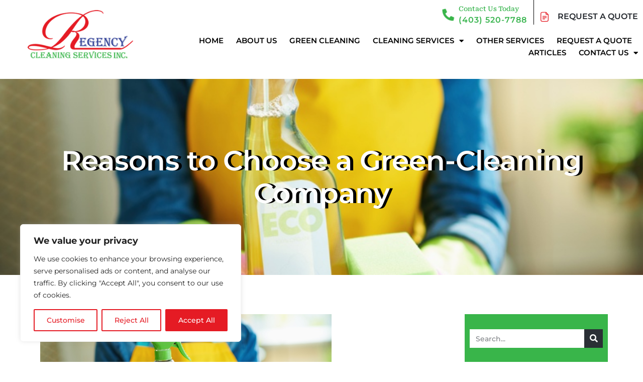

--- FILE ---
content_type: text/html; charset=UTF-8
request_url: https://regencycleaning.ca/reasons-to-choose-a-green-cleaning-company/
body_size: 28575
content:
<!DOCTYPE html><html lang="en-US"><head><meta charset="UTF-8"><meta name="viewport" content="width=device-width, initial-scale=1.0, viewport-fit=cover" /><meta name='robots' content='index, follow, max-image-preview:large, max-snippet:-1, max-video-preview:-1' /><style>img:is([sizes="auto" i],[sizes^="auto," i]){contain-intrinsic-size:3000px 1500px}</style> <script data-cfasync="false" data-pagespeed-no-defer>var gtm4wp_datalayer_name = "dataLayer";
	var dataLayer = dataLayer || [];</script> <link media="all" href="https://regencycleaning.ca/wp-content/cache/autoptimize/css/autoptimize_a027100ef98a70a82c31cd511d73c911.css" rel="stylesheet"><link media="print" href="https://regencycleaning.ca/wp-content/cache/autoptimize/css/autoptimize_f8b91b0e60520b6787c8a6b117d6f2d2.css" rel="stylesheet"><title>Why to Choose a Green-Cleaning Company | Regency Cleaning</title><meta name="description" content="Having a cleaning company that only supports green-cleaning methodologies is the way to go to keep your office space clean and healthy." /><link rel="canonical" href="https://regencycleaning.ca/reasons-to-choose-a-green-cleaning-company/" /><meta property="og:locale" content="en_US" /><meta property="og:type" content="article" /><meta property="og:title" content="Why to Choose a Green-Cleaning Company | Regency Cleaning" /><meta property="og:description" content="Having a cleaning company that only supports green-cleaning methodologies is the way to go to keep your office space clean and healthy." /><meta property="og:url" content="https://regencycleaning.ca/reasons-to-choose-a-green-cleaning-company/" /><meta property="og:site_name" content="Regency cleaning" /><meta property="article:published_time" content="2022-08-09T14:47:29+00:00" /><meta property="og:image" content="https://regencycleaning.ca/wp-content/uploads/2022/08/dreamstime_s_185229542.jpg" /><meta property="og:image:width" content="800" /><meta property="og:image:height" content="533" /><meta property="og:image:type" content="image/jpeg" /><meta name="author" content="admin" /><meta name="twitter:card" content="summary_large_image" /><meta name="twitter:label1" content="Written by" /><meta name="twitter:data1" content="admin" /><meta name="twitter:label2" content="Est. reading time" /><meta name="twitter:data2" content="2 minutes" /> <script type="application/ld+json" class="yoast-schema-graph">{"@context":"https://schema.org","@graph":[{"@type":"Article","@id":"https://regencycleaning.ca/reasons-to-choose-a-green-cleaning-company/#article","isPartOf":{"@id":"https://regencycleaning.ca/reasons-to-choose-a-green-cleaning-company/"},"author":{"name":"admin","@id":"https://regencycleaning.ca/#/schema/person/e733dc44a111a3e8c43fac7001111b7e"},"headline":"Reasons to Choose a Green-Cleaning Company","datePublished":"2022-08-09T14:47:29+00:00","mainEntityOfPage":{"@id":"https://regencycleaning.ca/reasons-to-choose-a-green-cleaning-company/"},"wordCount":327,"commentCount":0,"publisher":{"@id":"https://regencycleaning.ca/#organization"},"image":{"@id":"https://regencycleaning.ca/reasons-to-choose-a-green-cleaning-company/#primaryimage"},"thumbnailUrl":"https://regencycleaning.ca/wp-content/uploads/2022/08/dreamstime_s_185229542.jpg","keywords":["Calgary cleaning services","cleaning companies in calgary","Commercial cleaning services Calgary","Green Cleaning","Office Cleaning Services Calgary","Tag: Green Cleaning Calgary"],"articleSection":["Green Cleaning","Office Cleaning"],"inLanguage":"en-US","potentialAction":[{"@type":"CommentAction","name":"Comment","target":["https://regencycleaning.ca/reasons-to-choose-a-green-cleaning-company/#respond"]}]},{"@type":"WebPage","@id":"https://regencycleaning.ca/reasons-to-choose-a-green-cleaning-company/","url":"https://regencycleaning.ca/reasons-to-choose-a-green-cleaning-company/","name":"Why to Choose a Green-Cleaning Company | Regency Cleaning","isPartOf":{"@id":"https://regencycleaning.ca/#website"},"primaryImageOfPage":{"@id":"https://regencycleaning.ca/reasons-to-choose-a-green-cleaning-company/#primaryimage"},"image":{"@id":"https://regencycleaning.ca/reasons-to-choose-a-green-cleaning-company/#primaryimage"},"thumbnailUrl":"https://regencycleaning.ca/wp-content/uploads/2022/08/dreamstime_s_185229542.jpg","datePublished":"2022-08-09T14:47:29+00:00","description":"Having a cleaning company that only supports green-cleaning methodologies is the way to go to keep your office space clean and healthy.","breadcrumb":{"@id":"https://regencycleaning.ca/reasons-to-choose-a-green-cleaning-company/#breadcrumb"},"inLanguage":"en-US","potentialAction":[{"@type":"ReadAction","target":["https://regencycleaning.ca/reasons-to-choose-a-green-cleaning-company/"]}]},{"@type":"ImageObject","inLanguage":"en-US","@id":"https://regencycleaning.ca/reasons-to-choose-a-green-cleaning-company/#primaryimage","url":"https://regencycleaning.ca/wp-content/uploads/2022/08/dreamstime_s_185229542.jpg","contentUrl":"https://regencycleaning.ca/wp-content/uploads/2022/08/dreamstime_s_185229542.jpg","width":800,"height":533,"caption":"Green-Cleaning Company"},{"@type":"BreadcrumbList","@id":"https://regencycleaning.ca/reasons-to-choose-a-green-cleaning-company/#breadcrumb","itemListElement":[{"@type":"ListItem","position":1,"name":"Home","item":"https://regencycleaning.ca/"},{"@type":"ListItem","position":2,"name":"Reasons to Choose a Green-Cleaning Company"}]},{"@type":"WebSite","@id":"https://regencycleaning.ca/#website","url":"https://regencycleaning.ca/","name":"Regency cleaning","description":"","publisher":{"@id":"https://regencycleaning.ca/#organization"},"potentialAction":[{"@type":"SearchAction","target":{"@type":"EntryPoint","urlTemplate":"https://regencycleaning.ca/?s={search_term_string}"},"query-input":{"@type":"PropertyValueSpecification","valueRequired":true,"valueName":"search_term_string"}}],"inLanguage":"en-US"},{"@type":"Organization","@id":"https://regencycleaning.ca/#organization","name":"Regency Cleaning","url":"https://regencycleaning.ca/","logo":{"@type":"ImageObject","inLanguage":"en-US","@id":"https://regencycleaning.ca/#/schema/logo/image/","url":"https://regencycleaning.ca/wp-content/uploads/2021/02/logo.png","contentUrl":"https://regencycleaning.ca/wp-content/uploads/2021/02/logo.png","width":250,"height":129,"caption":"Regency Cleaning"},"image":{"@id":"https://regencycleaning.ca/#/schema/logo/image/"}},{"@type":"Person","@id":"https://regencycleaning.ca/#/schema/person/e733dc44a111a3e8c43fac7001111b7e","name":"admin","image":{"@type":"ImageObject","inLanguage":"en-US","@id":"https://regencycleaning.ca/#/schema/person/image/","url":"https://secure.gravatar.com/avatar/6c7419a44bab0ef81704a4e8d77c8a484bc134b0e1fc976295c373acad1dd6e6?s=96&d=mm&r=g","contentUrl":"https://secure.gravatar.com/avatar/6c7419a44bab0ef81704a4e8d77c8a484bc134b0e1fc976295c373acad1dd6e6?s=96&d=mm&r=g","caption":"admin"},"url":"https://regencycleaning.ca/author/admin/"}]}</script> <link href='https://fonts.gstatic.com' crossorigin='anonymous' rel='preconnect' /><link rel="alternate" type="application/rss+xml" title="Regency cleaning &raquo; Feed" href="https://regencycleaning.ca/feed/" /><link rel="alternate" type="application/rss+xml" title="Regency cleaning &raquo; Comments Feed" href="https://regencycleaning.ca/comments/feed/" /><link rel="alternate" type="application/rss+xml" title="Regency cleaning &raquo; Reasons to Choose a Green-Cleaning Company Comments Feed" href="https://regencycleaning.ca/reasons-to-choose-a-green-cleaning-company/feed/" /> <script>window._wpemojiSettings = {"baseUrl":"https:\/\/s.w.org\/images\/core\/emoji\/16.0.1\/72x72\/","ext":".png","svgUrl":"https:\/\/s.w.org\/images\/core\/emoji\/16.0.1\/svg\/","svgExt":".svg","source":{"concatemoji":"https:\/\/regencycleaning.ca\/wp-includes\/js\/wp-emoji-release.min.js?ver=6.8.3"}};
/*! This file is auto-generated */
!function(s,n){var o,i,e;function c(e){try{var t={supportTests:e,timestamp:(new Date).valueOf()};sessionStorage.setItem(o,JSON.stringify(t))}catch(e){}}function p(e,t,n){e.clearRect(0,0,e.canvas.width,e.canvas.height),e.fillText(t,0,0);var t=new Uint32Array(e.getImageData(0,0,e.canvas.width,e.canvas.height).data),a=(e.clearRect(0,0,e.canvas.width,e.canvas.height),e.fillText(n,0,0),new Uint32Array(e.getImageData(0,0,e.canvas.width,e.canvas.height).data));return t.every(function(e,t){return e===a[t]})}function u(e,t){e.clearRect(0,0,e.canvas.width,e.canvas.height),e.fillText(t,0,0);for(var n=e.getImageData(16,16,1,1),a=0;a<n.data.length;a++)if(0!==n.data[a])return!1;return!0}function f(e,t,n,a){switch(t){case"flag":return n(e,"\ud83c\udff3\ufe0f\u200d\u26a7\ufe0f","\ud83c\udff3\ufe0f\u200b\u26a7\ufe0f")?!1:!n(e,"\ud83c\udde8\ud83c\uddf6","\ud83c\udde8\u200b\ud83c\uddf6")&&!n(e,"\ud83c\udff4\udb40\udc67\udb40\udc62\udb40\udc65\udb40\udc6e\udb40\udc67\udb40\udc7f","\ud83c\udff4\u200b\udb40\udc67\u200b\udb40\udc62\u200b\udb40\udc65\u200b\udb40\udc6e\u200b\udb40\udc67\u200b\udb40\udc7f");case"emoji":return!a(e,"\ud83e\udedf")}return!1}function g(e,t,n,a){var r="undefined"!=typeof WorkerGlobalScope&&self instanceof WorkerGlobalScope?new OffscreenCanvas(300,150):s.createElement("canvas"),o=r.getContext("2d",{willReadFrequently:!0}),i=(o.textBaseline="top",o.font="600 32px Arial",{});return e.forEach(function(e){i[e]=t(o,e,n,a)}),i}function t(e){var t=s.createElement("script");t.src=e,t.defer=!0,s.head.appendChild(t)}"undefined"!=typeof Promise&&(o="wpEmojiSettingsSupports",i=["flag","emoji"],n.supports={everything:!0,everythingExceptFlag:!0},e=new Promise(function(e){s.addEventListener("DOMContentLoaded",e,{once:!0})}),new Promise(function(t){var n=function(){try{var e=JSON.parse(sessionStorage.getItem(o));if("object"==typeof e&&"number"==typeof e.timestamp&&(new Date).valueOf()<e.timestamp+604800&&"object"==typeof e.supportTests)return e.supportTests}catch(e){}return null}();if(!n){if("undefined"!=typeof Worker&&"undefined"!=typeof OffscreenCanvas&&"undefined"!=typeof URL&&URL.createObjectURL&&"undefined"!=typeof Blob)try{var e="postMessage("+g.toString()+"("+[JSON.stringify(i),f.toString(),p.toString(),u.toString()].join(",")+"));",a=new Blob([e],{type:"text/javascript"}),r=new Worker(URL.createObjectURL(a),{name:"wpTestEmojiSupports"});return void(r.onmessage=function(e){c(n=e.data),r.terminate(),t(n)})}catch(e){}c(n=g(i,f,p,u))}t(n)}).then(function(e){for(var t in e)n.supports[t]=e[t],n.supports.everything=n.supports.everything&&n.supports[t],"flag"!==t&&(n.supports.everythingExceptFlag=n.supports.everythingExceptFlag&&n.supports[t]);n.supports.everythingExceptFlag=n.supports.everythingExceptFlag&&!n.supports.flag,n.DOMReady=!1,n.readyCallback=function(){n.DOMReady=!0}}).then(function(){return e}).then(function(){var e;n.supports.everything||(n.readyCallback(),(e=n.source||{}).concatemoji?t(e.concatemoji):e.wpemoji&&e.twemoji&&(t(e.twemoji),t(e.wpemoji)))}))}((window,document),window._wpemojiSettings);</script> <style id='wp-emoji-styles-inline-css'>img.wp-smiley,img.emoji{display:inline !important;border:none !important;box-shadow:none !important;height:1em !important;width:1em !important;margin:0 .07em !important;vertical-align:-.1em !important;background:0 0 !important;padding:0 !important}</style><style id='classic-theme-styles-inline-css'>/*! This file is auto-generated */
.wp-block-button__link{color:#fff;background-color:#32373c;border-radius:9999px;box-shadow:none;text-decoration:none;padding:calc(.667em + 2px) calc(1.333em + 2px);font-size:1.125em}.wp-block-file__button{background:#32373c;color:#fff;text-decoration:none}</style><style id='global-styles-inline-css'>:root{--wp--preset--aspect-ratio--square:1;--wp--preset--aspect-ratio--4-3:4/3;--wp--preset--aspect-ratio--3-4:3/4;--wp--preset--aspect-ratio--3-2:3/2;--wp--preset--aspect-ratio--2-3:2/3;--wp--preset--aspect-ratio--16-9:16/9;--wp--preset--aspect-ratio--9-16:9/16;--wp--preset--color--black:#000;--wp--preset--color--cyan-bluish-gray:#abb8c3;--wp--preset--color--white:#fff;--wp--preset--color--pale-pink:#f78da7;--wp--preset--color--vivid-red:#cf2e2e;--wp--preset--color--luminous-vivid-orange:#ff6900;--wp--preset--color--luminous-vivid-amber:#fcb900;--wp--preset--color--light-green-cyan:#7bdcb5;--wp--preset--color--vivid-green-cyan:#00d084;--wp--preset--color--pale-cyan-blue:#8ed1fc;--wp--preset--color--vivid-cyan-blue:#0693e3;--wp--preset--color--vivid-purple:#9b51e0;--wp--preset--color--accent:#cd2653;--wp--preset--color--primary:#000;--wp--preset--color--secondary:#6d6d6d;--wp--preset--color--subtle-background:#dcd7ca;--wp--preset--color--background:#f5efe0;--wp--preset--gradient--vivid-cyan-blue-to-vivid-purple:linear-gradient(135deg,rgba(6,147,227,1) 0%,#9b51e0 100%);--wp--preset--gradient--light-green-cyan-to-vivid-green-cyan:linear-gradient(135deg,#7adcb4 0%,#00d082 100%);--wp--preset--gradient--luminous-vivid-amber-to-luminous-vivid-orange:linear-gradient(135deg,rgba(252,185,0,1) 0%,rgba(255,105,0,1) 100%);--wp--preset--gradient--luminous-vivid-orange-to-vivid-red:linear-gradient(135deg,rgba(255,105,0,1) 0%,#cf2e2e 100%);--wp--preset--gradient--very-light-gray-to-cyan-bluish-gray:linear-gradient(135deg,#eee 0%,#a9b8c3 100%);--wp--preset--gradient--cool-to-warm-spectrum:linear-gradient(135deg,#4aeadc 0%,#9778d1 20%,#cf2aba 40%,#ee2c82 60%,#fb6962 80%,#fef84c 100%);--wp--preset--gradient--blush-light-purple:linear-gradient(135deg,#ffceec 0%,#9896f0 100%);--wp--preset--gradient--blush-bordeaux:linear-gradient(135deg,#fecda5 0%,#fe2d2d 50%,#6b003e 100%);--wp--preset--gradient--luminous-dusk:linear-gradient(135deg,#ffcb70 0%,#c751c0 50%,#4158d0 100%);--wp--preset--gradient--pale-ocean:linear-gradient(135deg,#fff5cb 0%,#b6e3d4 50%,#33a7b5 100%);--wp--preset--gradient--electric-grass:linear-gradient(135deg,#caf880 0%,#71ce7e 100%);--wp--preset--gradient--midnight:linear-gradient(135deg,#020381 0%,#2874fc 100%);--wp--preset--font-size--small:18px;--wp--preset--font-size--medium:20px;--wp--preset--font-size--large:26.25px;--wp--preset--font-size--x-large:42px;--wp--preset--font-size--normal:21px;--wp--preset--font-size--larger:32px;--wp--preset--spacing--20:.44rem;--wp--preset--spacing--30:.67rem;--wp--preset--spacing--40:1rem;--wp--preset--spacing--50:1.5rem;--wp--preset--spacing--60:2.25rem;--wp--preset--spacing--70:3.38rem;--wp--preset--spacing--80:5.06rem;--wp--preset--shadow--natural:6px 6px 9px rgba(0,0,0,.2);--wp--preset--shadow--deep:12px 12px 50px rgba(0,0,0,.4);--wp--preset--shadow--sharp:6px 6px 0px rgba(0,0,0,.2);--wp--preset--shadow--outlined:6px 6px 0px -3px rgba(255,255,255,1),6px 6px rgba(0,0,0,1);--wp--preset--shadow--crisp:6px 6px 0px rgba(0,0,0,1)}:where(.is-layout-flex){gap:.5em}:where(.is-layout-grid){gap:.5em}body .is-layout-flex{display:flex}.is-layout-flex{flex-wrap:wrap;align-items:center}.is-layout-flex>:is(*,div){margin:0}body .is-layout-grid{display:grid}.is-layout-grid>:is(*,div){margin:0}:where(.wp-block-columns.is-layout-flex){gap:2em}:where(.wp-block-columns.is-layout-grid){gap:2em}:where(.wp-block-post-template.is-layout-flex){gap:1.25em}:where(.wp-block-post-template.is-layout-grid){gap:1.25em}.has-black-color{color:var(--wp--preset--color--black) !important}.has-cyan-bluish-gray-color{color:var(--wp--preset--color--cyan-bluish-gray) !important}.has-white-color{color:var(--wp--preset--color--white) !important}.has-pale-pink-color{color:var(--wp--preset--color--pale-pink) !important}.has-vivid-red-color{color:var(--wp--preset--color--vivid-red) !important}.has-luminous-vivid-orange-color{color:var(--wp--preset--color--luminous-vivid-orange) !important}.has-luminous-vivid-amber-color{color:var(--wp--preset--color--luminous-vivid-amber) !important}.has-light-green-cyan-color{color:var(--wp--preset--color--light-green-cyan) !important}.has-vivid-green-cyan-color{color:var(--wp--preset--color--vivid-green-cyan) !important}.has-pale-cyan-blue-color{color:var(--wp--preset--color--pale-cyan-blue) !important}.has-vivid-cyan-blue-color{color:var(--wp--preset--color--vivid-cyan-blue) !important}.has-vivid-purple-color{color:var(--wp--preset--color--vivid-purple) !important}.has-black-background-color{background-color:var(--wp--preset--color--black) !important}.has-cyan-bluish-gray-background-color{background-color:var(--wp--preset--color--cyan-bluish-gray) !important}.has-white-background-color{background-color:var(--wp--preset--color--white) !important}.has-pale-pink-background-color{background-color:var(--wp--preset--color--pale-pink) !important}.has-vivid-red-background-color{background-color:var(--wp--preset--color--vivid-red) !important}.has-luminous-vivid-orange-background-color{background-color:var(--wp--preset--color--luminous-vivid-orange) !important}.has-luminous-vivid-amber-background-color{background-color:var(--wp--preset--color--luminous-vivid-amber) !important}.has-light-green-cyan-background-color{background-color:var(--wp--preset--color--light-green-cyan) !important}.has-vivid-green-cyan-background-color{background-color:var(--wp--preset--color--vivid-green-cyan) !important}.has-pale-cyan-blue-background-color{background-color:var(--wp--preset--color--pale-cyan-blue) !important}.has-vivid-cyan-blue-background-color{background-color:var(--wp--preset--color--vivid-cyan-blue) !important}.has-vivid-purple-background-color{background-color:var(--wp--preset--color--vivid-purple) !important}.has-black-border-color{border-color:var(--wp--preset--color--black) !important}.has-cyan-bluish-gray-border-color{border-color:var(--wp--preset--color--cyan-bluish-gray) !important}.has-white-border-color{border-color:var(--wp--preset--color--white) !important}.has-pale-pink-border-color{border-color:var(--wp--preset--color--pale-pink) !important}.has-vivid-red-border-color{border-color:var(--wp--preset--color--vivid-red) !important}.has-luminous-vivid-orange-border-color{border-color:var(--wp--preset--color--luminous-vivid-orange) !important}.has-luminous-vivid-amber-border-color{border-color:var(--wp--preset--color--luminous-vivid-amber) !important}.has-light-green-cyan-border-color{border-color:var(--wp--preset--color--light-green-cyan) !important}.has-vivid-green-cyan-border-color{border-color:var(--wp--preset--color--vivid-green-cyan) !important}.has-pale-cyan-blue-border-color{border-color:var(--wp--preset--color--pale-cyan-blue) !important}.has-vivid-cyan-blue-border-color{border-color:var(--wp--preset--color--vivid-cyan-blue) !important}.has-vivid-purple-border-color{border-color:var(--wp--preset--color--vivid-purple) !important}.has-vivid-cyan-blue-to-vivid-purple-gradient-background{background:var(--wp--preset--gradient--vivid-cyan-blue-to-vivid-purple) !important}.has-light-green-cyan-to-vivid-green-cyan-gradient-background{background:var(--wp--preset--gradient--light-green-cyan-to-vivid-green-cyan) !important}.has-luminous-vivid-amber-to-luminous-vivid-orange-gradient-background{background:var(--wp--preset--gradient--luminous-vivid-amber-to-luminous-vivid-orange) !important}.has-luminous-vivid-orange-to-vivid-red-gradient-background{background:var(--wp--preset--gradient--luminous-vivid-orange-to-vivid-red) !important}.has-very-light-gray-to-cyan-bluish-gray-gradient-background{background:var(--wp--preset--gradient--very-light-gray-to-cyan-bluish-gray) !important}.has-cool-to-warm-spectrum-gradient-background{background:var(--wp--preset--gradient--cool-to-warm-spectrum) !important}.has-blush-light-purple-gradient-background{background:var(--wp--preset--gradient--blush-light-purple) !important}.has-blush-bordeaux-gradient-background{background:var(--wp--preset--gradient--blush-bordeaux) !important}.has-luminous-dusk-gradient-background{background:var(--wp--preset--gradient--luminous-dusk) !important}.has-pale-ocean-gradient-background{background:var(--wp--preset--gradient--pale-ocean) !important}.has-electric-grass-gradient-background{background:var(--wp--preset--gradient--electric-grass) !important}.has-midnight-gradient-background{background:var(--wp--preset--gradient--midnight) !important}.has-small-font-size{font-size:var(--wp--preset--font-size--small) !important}.has-medium-font-size{font-size:var(--wp--preset--font-size--medium) !important}.has-large-font-size{font-size:var(--wp--preset--font-size--large) !important}.has-x-large-font-size{font-size:var(--wp--preset--font-size--x-large) !important}:where(.wp-block-post-template.is-layout-flex){gap:1.25em}:where(.wp-block-post-template.is-layout-grid){gap:1.25em}:where(.wp-block-columns.is-layout-flex){gap:2em}:where(.wp-block-columns.is-layout-grid){gap:2em}:root :where(.wp-block-pullquote){font-size:1.5em;line-height:1.6}</style><style id='twentytwenty-style-inline-css'>.color-accent,.color-accent-hover:hover,.color-accent-hover:focus,:root .has-accent-color,.has-drop-cap:not(:focus):first-letter ,.wp-block-button.is-style-outline,a{color:#cd2653}blockquote,.border-color-accent,.border-color-accent-hover:hover,.border-color-accent-hover:focus{border-color:#cd2653}button,.button,.faux-button,.wp-block-button__link,.wp-block-file .wp-block-file__button,input[type=button],input[type=reset],input[type=submit],.bg-accent,.bg-accent-hover:hover,.bg-accent-hover:focus,:root .has-accent-background-color,.comment-reply-link{background-color:#cd2653}.fill-children-accent,.fill-children-accent *{fill:#cd2653}body,.entry-title a,:root .has-primary-color{color:#000}:root .has-primary-background-color{background-color:#000}cite,figcaption,.wp-caption-text,.post-meta,.entry-content .wp-block-archives li,.entry-content .wp-block-categories li,.entry-content .wp-block-latest-posts li,.wp-block-latest-comments__comment-date,.wp-block-latest-posts__post-date,.wp-block-embed figcaption,.wp-block-image figcaption,.wp-block-pullquote cite,.comment-metadata,.comment-respond .comment-notes,.comment-respond .logged-in-as,.pagination .dots,.entry-content hr:not(.has-background),hr.styled-separator,:root .has-secondary-color{color:#6d6d6d}:root .has-secondary-background-color{background-color:#6d6d6d}pre,fieldset,input,textarea,table,table *,hr{border-color:#dcd7ca}caption,code,code,kbd,samp,.wp-block-table.is-style-stripes tbody tr:nth-child(odd),:root .has-subtle-background-background-color{background-color:#dcd7ca}.wp-block-table.is-style-stripes{border-bottom-color:#dcd7ca}.wp-block-latest-posts.is-grid li{border-top-color:#dcd7ca}:root .has-subtle-background-color{color:#dcd7ca}body:not(.overlay-header) .primary-menu>li>a,body:not(.overlay-header) .primary-menu>li>.icon,.modal-menu a,.footer-menu a,.footer-widgets a:where(:not(.wp-block-button__link)),#site-footer .wp-block-button.is-style-outline,.wp-block-pullquote:before,.singular:not(.overlay-header) .entry-header a,.archive-header a,.header-footer-group .color-accent,.header-footer-group .color-accent-hover:hover{color:#cd2653}.social-icons a,#site-footer button:not(.toggle),#site-footer .button,#site-footer .faux-button,#site-footer .wp-block-button__link,#site-footer .wp-block-file__button,#site-footer input[type=button],#site-footer input[type=reset],#site-footer input[type=submit]{background-color:#cd2653}.header-footer-group,body:not(.overlay-header) #site-header .toggle,.menu-modal .toggle{color:#000}body:not(.overlay-header) .primary-menu ul{background-color:#000}body:not(.overlay-header) .primary-menu>li>ul:after{border-bottom-color:#000}body:not(.overlay-header) .primary-menu ul ul:after{border-left-color:#000}.site-description,body:not(.overlay-header) .toggle-inner .toggle-text,.widget .post-date,.widget .rss-date,.widget_archive li,.widget_categories li,.widget cite,.widget_pages li,.widget_meta li,.widget_nav_menu li,.powered-by-wordpress,.footer-credits .privacy-policy,.to-the-top,.singular .entry-header .post-meta,.singular:not(.overlay-header) .entry-header .post-meta a{color:#6d6d6d}.header-footer-group pre,.header-footer-group fieldset,.header-footer-group input,.header-footer-group textarea,.header-footer-group table,.header-footer-group table *,.footer-nav-widgets-wrapper,#site-footer,.menu-modal nav *,.footer-widgets-outer-wrapper,.footer-top{border-color:#dcd7ca}.header-footer-group table caption,body:not(.overlay-header) .header-inner .toggle-wrapper:before{background-color:#dcd7ca}</style><style id='elementor-frontend-inline-css'>@-webkit-keyframes ha_fadeIn{0%{opacity:0}to{opacity:1}}@keyframes ha_fadeIn{0%{opacity:0}to{opacity:1}}@-webkit-keyframes ha_zoomIn{0%{opacity:0;-webkit-transform:scale3d(.3,.3,.3);transform:scale3d(.3,.3,.3)}50%{opacity:1}}@keyframes ha_zoomIn{0%{opacity:0;-webkit-transform:scale3d(.3,.3,.3);transform:scale3d(.3,.3,.3)}50%{opacity:1}}@-webkit-keyframes ha_rollIn{0%{opacity:0;-webkit-transform:translate3d(-100%,0,0) rotate3d(0,0,1,-120deg);transform:translate3d(-100%,0,0) rotate3d(0,0,1,-120deg)}to{opacity:1}}@keyframes ha_rollIn{0%{opacity:0;-webkit-transform:translate3d(-100%,0,0) rotate3d(0,0,1,-120deg);transform:translate3d(-100%,0,0) rotate3d(0,0,1,-120deg)}to{opacity:1}}@-webkit-keyframes ha_bounce{0%,20%,53%,to{-webkit-animation-timing-function:cubic-bezier(.215,.61,.355,1);animation-timing-function:cubic-bezier(.215,.61,.355,1)}40%,43%{-webkit-transform:translate3d(0,-30px,0) scaleY(1.1);transform:translate3d(0,-30px,0) scaleY(1.1);-webkit-animation-timing-function:cubic-bezier(.755,.05,.855,.06);animation-timing-function:cubic-bezier(.755,.05,.855,.06)}70%{-webkit-transform:translate3d(0,-15px,0) scaleY(1.05);transform:translate3d(0,-15px,0) scaleY(1.05);-webkit-animation-timing-function:cubic-bezier(.755,.05,.855,.06);animation-timing-function:cubic-bezier(.755,.05,.855,.06)}80%{-webkit-transition-timing-function:cubic-bezier(.215,.61,.355,1);transition-timing-function:cubic-bezier(.215,.61,.355,1);-webkit-transform:translate3d(0,0,0) scaleY(.95);transform:translate3d(0,0,0) scaleY(.95)}90%{-webkit-transform:translate3d(0,-4px,0) scaleY(1.02);transform:translate3d(0,-4px,0) scaleY(1.02)}}@keyframes ha_bounce{0%,20%,53%,to{-webkit-animation-timing-function:cubic-bezier(.215,.61,.355,1);animation-timing-function:cubic-bezier(.215,.61,.355,1)}40%,43%{-webkit-transform:translate3d(0,-30px,0) scaleY(1.1);transform:translate3d(0,-30px,0) scaleY(1.1);-webkit-animation-timing-function:cubic-bezier(.755,.05,.855,.06);animation-timing-function:cubic-bezier(.755,.05,.855,.06)}70%{-webkit-transform:translate3d(0,-15px,0) scaleY(1.05);transform:translate3d(0,-15px,0) scaleY(1.05);-webkit-animation-timing-function:cubic-bezier(.755,.05,.855,.06);animation-timing-function:cubic-bezier(.755,.05,.855,.06)}80%{-webkit-transition-timing-function:cubic-bezier(.215,.61,.355,1);transition-timing-function:cubic-bezier(.215,.61,.355,1);-webkit-transform:translate3d(0,0,0) scaleY(.95);transform:translate3d(0,0,0) scaleY(.95)}90%{-webkit-transform:translate3d(0,-4px,0) scaleY(1.02);transform:translate3d(0,-4px,0) scaleY(1.02)}}@-webkit-keyframes ha_bounceIn{0%,20%,40%,60%,80%,to{-webkit-animation-timing-function:cubic-bezier(.215,.61,.355,1);animation-timing-function:cubic-bezier(.215,.61,.355,1)}0%{opacity:0;-webkit-transform:scale3d(.3,.3,.3);transform:scale3d(.3,.3,.3)}20%{-webkit-transform:scale3d(1.1,1.1,1.1);transform:scale3d(1.1,1.1,1.1)}40%{-webkit-transform:scale3d(.9,.9,.9);transform:scale3d(.9,.9,.9)}60%{opacity:1;-webkit-transform:scale3d(1.03,1.03,1.03);transform:scale3d(1.03,1.03,1.03)}80%{-webkit-transform:scale3d(.97,.97,.97);transform:scale3d(.97,.97,.97)}to{opacity:1}}@keyframes ha_bounceIn{0%,20%,40%,60%,80%,to{-webkit-animation-timing-function:cubic-bezier(.215,.61,.355,1);animation-timing-function:cubic-bezier(.215,.61,.355,1)}0%{opacity:0;-webkit-transform:scale3d(.3,.3,.3);transform:scale3d(.3,.3,.3)}20%{-webkit-transform:scale3d(1.1,1.1,1.1);transform:scale3d(1.1,1.1,1.1)}40%{-webkit-transform:scale3d(.9,.9,.9);transform:scale3d(.9,.9,.9)}60%{opacity:1;-webkit-transform:scale3d(1.03,1.03,1.03);transform:scale3d(1.03,1.03,1.03)}80%{-webkit-transform:scale3d(.97,.97,.97);transform:scale3d(.97,.97,.97)}to{opacity:1}}@-webkit-keyframes ha_flipInX{0%{opacity:0;-webkit-transform:perspective(400px) rotate3d(1,0,0,90deg);transform:perspective(400px) rotate3d(1,0,0,90deg);-webkit-animation-timing-function:ease-in;animation-timing-function:ease-in}40%{-webkit-transform:perspective(400px) rotate3d(1,0,0,-20deg);transform:perspective(400px) rotate3d(1,0,0,-20deg);-webkit-animation-timing-function:ease-in;animation-timing-function:ease-in}60%{opacity:1;-webkit-transform:perspective(400px) rotate3d(1,0,0,10deg);transform:perspective(400px) rotate3d(1,0,0,10deg)}80%{-webkit-transform:perspective(400px) rotate3d(1,0,0,-5deg);transform:perspective(400px) rotate3d(1,0,0,-5deg)}}@keyframes ha_flipInX{0%{opacity:0;-webkit-transform:perspective(400px) rotate3d(1,0,0,90deg);transform:perspective(400px) rotate3d(1,0,0,90deg);-webkit-animation-timing-function:ease-in;animation-timing-function:ease-in}40%{-webkit-transform:perspective(400px) rotate3d(1,0,0,-20deg);transform:perspective(400px) rotate3d(1,0,0,-20deg);-webkit-animation-timing-function:ease-in;animation-timing-function:ease-in}60%{opacity:1;-webkit-transform:perspective(400px) rotate3d(1,0,0,10deg);transform:perspective(400px) rotate3d(1,0,0,10deg)}80%{-webkit-transform:perspective(400px) rotate3d(1,0,0,-5deg);transform:perspective(400px) rotate3d(1,0,0,-5deg)}}@-webkit-keyframes ha_flipInY{0%{opacity:0;-webkit-transform:perspective(400px) rotate3d(0,1,0,90deg);transform:perspective(400px) rotate3d(0,1,0,90deg);-webkit-animation-timing-function:ease-in;animation-timing-function:ease-in}40%{-webkit-transform:perspective(400px) rotate3d(0,1,0,-20deg);transform:perspective(400px) rotate3d(0,1,0,-20deg);-webkit-animation-timing-function:ease-in;animation-timing-function:ease-in}60%{opacity:1;-webkit-transform:perspective(400px) rotate3d(0,1,0,10deg);transform:perspective(400px) rotate3d(0,1,0,10deg)}80%{-webkit-transform:perspective(400px) rotate3d(0,1,0,-5deg);transform:perspective(400px) rotate3d(0,1,0,-5deg)}}@keyframes ha_flipInY{0%{opacity:0;-webkit-transform:perspective(400px) rotate3d(0,1,0,90deg);transform:perspective(400px) rotate3d(0,1,0,90deg);-webkit-animation-timing-function:ease-in;animation-timing-function:ease-in}40%{-webkit-transform:perspective(400px) rotate3d(0,1,0,-20deg);transform:perspective(400px) rotate3d(0,1,0,-20deg);-webkit-animation-timing-function:ease-in;animation-timing-function:ease-in}60%{opacity:1;-webkit-transform:perspective(400px) rotate3d(0,1,0,10deg);transform:perspective(400px) rotate3d(0,1,0,10deg)}80%{-webkit-transform:perspective(400px) rotate3d(0,1,0,-5deg);transform:perspective(400px) rotate3d(0,1,0,-5deg)}}@-webkit-keyframes ha_swing{20%{-webkit-transform:rotate3d(0,0,1,15deg);transform:rotate3d(0,0,1,15deg)}40%{-webkit-transform:rotate3d(0,0,1,-10deg);transform:rotate3d(0,0,1,-10deg)}60%{-webkit-transform:rotate3d(0,0,1,5deg);transform:rotate3d(0,0,1,5deg)}80%{-webkit-transform:rotate3d(0,0,1,-5deg);transform:rotate3d(0,0,1,-5deg)}}@keyframes ha_swing{20%{-webkit-transform:rotate3d(0,0,1,15deg);transform:rotate3d(0,0,1,15deg)}40%{-webkit-transform:rotate3d(0,0,1,-10deg);transform:rotate3d(0,0,1,-10deg)}60%{-webkit-transform:rotate3d(0,0,1,5deg);transform:rotate3d(0,0,1,5deg)}80%{-webkit-transform:rotate3d(0,0,1,-5deg);transform:rotate3d(0,0,1,-5deg)}}@-webkit-keyframes ha_slideInDown{0%{visibility:visible;-webkit-transform:translate3d(0,-100%,0);transform:translate3d(0,-100%,0)}}@keyframes ha_slideInDown{0%{visibility:visible;-webkit-transform:translate3d(0,-100%,0);transform:translate3d(0,-100%,0)}}@-webkit-keyframes ha_slideInUp{0%{visibility:visible;-webkit-transform:translate3d(0,100%,0);transform:translate3d(0,100%,0)}}@keyframes ha_slideInUp{0%{visibility:visible;-webkit-transform:translate3d(0,100%,0);transform:translate3d(0,100%,0)}}@-webkit-keyframes ha_slideInLeft{0%{visibility:visible;-webkit-transform:translate3d(-100%,0,0);transform:translate3d(-100%,0,0)}}@keyframes ha_slideInLeft{0%{visibility:visible;-webkit-transform:translate3d(-100%,0,0);transform:translate3d(-100%,0,0)}}@-webkit-keyframes ha_slideInRight{0%{visibility:visible;-webkit-transform:translate3d(100%,0,0);transform:translate3d(100%,0,0)}}@keyframes ha_slideInRight{0%{visibility:visible;-webkit-transform:translate3d(100%,0,0);transform:translate3d(100%,0,0)}}.ha_fadeIn{-webkit-animation-name:ha_fadeIn;animation-name:ha_fadeIn}.ha_zoomIn{-webkit-animation-name:ha_zoomIn;animation-name:ha_zoomIn}.ha_rollIn{-webkit-animation-name:ha_rollIn;animation-name:ha_rollIn}.ha_bounce{-webkit-transform-origin:center bottom;-ms-transform-origin:center bottom;transform-origin:center bottom;-webkit-animation-name:ha_bounce;animation-name:ha_bounce}.ha_bounceIn{-webkit-animation-name:ha_bounceIn;animation-name:ha_bounceIn;-webkit-animation-duration:.75s;-webkit-animation-duration:calc(var(--animate-duration)*.75);animation-duration:.75s;animation-duration:calc(var(--animate-duration)*.75)}.ha_flipInX,.ha_flipInY{-webkit-animation-name:ha_flipInX;animation-name:ha_flipInX;-webkit-backface-visibility:visible!important;backface-visibility:visible!important}.ha_flipInY{-webkit-animation-name:ha_flipInY;animation-name:ha_flipInY}.ha_swing{-webkit-transform-origin:top center;-ms-transform-origin:top center;transform-origin:top center;-webkit-animation-name:ha_swing;animation-name:ha_swing}.ha_slideInDown{-webkit-animation-name:ha_slideInDown;animation-name:ha_slideInDown}.ha_slideInUp{-webkit-animation-name:ha_slideInUp;animation-name:ha_slideInUp}.ha_slideInLeft{-webkit-animation-name:ha_slideInLeft;animation-name:ha_slideInLeft}.ha_slideInRight{-webkit-animation-name:ha_slideInRight;animation-name:ha_slideInRight}.ha-css-transform-yes{-webkit-transition-duration:var(--ha-tfx-transition-duration,.2s);transition-duration:var(--ha-tfx-transition-duration,.2s);-webkit-transition-property:-webkit-transform;transition-property:transform;transition-property:transform,-webkit-transform;-webkit-transform:translate(var(--ha-tfx-translate-x,0),var(--ha-tfx-translate-y,0)) scale(var(--ha-tfx-scale-x,1),var(--ha-tfx-scale-y,1)) skew(var(--ha-tfx-skew-x,0),var(--ha-tfx-skew-y,0)) rotateX(var(--ha-tfx-rotate-x,0)) rotateY(var(--ha-tfx-rotate-y,0)) rotateZ(var(--ha-tfx-rotate-z,0));transform:translate(var(--ha-tfx-translate-x,0),var(--ha-tfx-translate-y,0)) scale(var(--ha-tfx-scale-x,1),var(--ha-tfx-scale-y,1)) skew(var(--ha-tfx-skew-x,0),var(--ha-tfx-skew-y,0)) rotateX(var(--ha-tfx-rotate-x,0)) rotateY(var(--ha-tfx-rotate-y,0)) rotateZ(var(--ha-tfx-rotate-z,0))}.ha-css-transform-yes:hover{-webkit-transform:translate(var(--ha-tfx-translate-x-hover,var(--ha-tfx-translate-x,0)),var(--ha-tfx-translate-y-hover,var(--ha-tfx-translate-y,0))) scale(var(--ha-tfx-scale-x-hover,var(--ha-tfx-scale-x,1)),var(--ha-tfx-scale-y-hover,var(--ha-tfx-scale-y,1))) skew(var(--ha-tfx-skew-x-hover,var(--ha-tfx-skew-x,0)),var(--ha-tfx-skew-y-hover,var(--ha-tfx-skew-y,0))) rotateX(var(--ha-tfx-rotate-x-hover,var(--ha-tfx-rotate-x,0))) rotateY(var(--ha-tfx-rotate-y-hover,var(--ha-tfx-rotate-y,0))) rotateZ(var(--ha-tfx-rotate-z-hover,var(--ha-tfx-rotate-z,0)));transform:translate(var(--ha-tfx-translate-x-hover,var(--ha-tfx-translate-x,0)),var(--ha-tfx-translate-y-hover,var(--ha-tfx-translate-y,0))) scale(var(--ha-tfx-scale-x-hover,var(--ha-tfx-scale-x,1)),var(--ha-tfx-scale-y-hover,var(--ha-tfx-scale-y,1))) skew(var(--ha-tfx-skew-x-hover,var(--ha-tfx-skew-x,0)),var(--ha-tfx-skew-y-hover,var(--ha-tfx-skew-y,0))) rotateX(var(--ha-tfx-rotate-x-hover,var(--ha-tfx-rotate-x,0))) rotateY(var(--ha-tfx-rotate-y-hover,var(--ha-tfx-rotate-y,0))) rotateZ(var(--ha-tfx-rotate-z-hover,var(--ha-tfx-rotate-z,0)))}.happy-addon>.elementor-widget-container{word-wrap:break-word;overflow-wrap:break-word}.happy-addon>.elementor-widget-container,.happy-addon>.elementor-widget-container *{-webkit-box-sizing:border-box;box-sizing:border-box}.happy-addon:not(:has(.elementor-widget-container)),.happy-addon:not(:has(.elementor-widget-container)) *{-webkit-box-sizing:border-box;box-sizing:border-box;word-wrap:break-word;overflow-wrap:break-word}.happy-addon p:empty{display:none}.happy-addon .elementor-inline-editing{min-height:auto!important}.happy-addon-pro img{max-width:100%;height:auto;-o-object-fit:cover;object-fit:cover}.ha-screen-reader-text{position:absolute;overflow:hidden;clip:rect(1px,1px,1px,1px);margin:-1px;padding:0;width:1px;height:1px;border:0;word-wrap:normal!important;-webkit-clip-path:inset(50%);clip-path:inset(50%)}.ha-has-bg-overlay>.elementor-widget-container{position:relative;z-index:1}.ha-has-bg-overlay>.elementor-widget-container:before{position:absolute;top:0;left:0;z-index:-1;width:100%;height:100%;content:""}.ha-has-bg-overlay:not(:has(.elementor-widget-container)){position:relative;z-index:1}.ha-has-bg-overlay:not(:has(.elementor-widget-container)):before{position:absolute;top:0;left:0;z-index:-1;width:100%;height:100%;content:""}.ha-popup--is-enabled .ha-js-popup,.ha-popup--is-enabled .ha-js-popup img{cursor:-webkit-zoom-in!important;cursor:zoom-in!important}.mfp-wrap .mfp-arrow,.mfp-wrap .mfp-close{background-color:transparent}.mfp-wrap .mfp-arrow:focus,.mfp-wrap .mfp-close:focus{outline-width:thin}.ha-advanced-tooltip-enable{position:relative;cursor:pointer;--ha-tooltip-arrow-color:#000;--ha-tooltip-arrow-distance:0}.ha-advanced-tooltip-enable .ha-advanced-tooltip-content{position:absolute;z-index:999;display:none;padding:5px 0;width:120px;height:auto;border-radius:6px;background-color:#000;color:#fff;text-align:center;opacity:0}.ha-advanced-tooltip-enable .ha-advanced-tooltip-content:after{position:absolute;border-width:5px;border-style:solid;content:""}.ha-advanced-tooltip-enable .ha-advanced-tooltip-content.no-arrow:after{visibility:hidden}.ha-advanced-tooltip-enable .ha-advanced-tooltip-content.show{display:inline-block;opacity:1}.ha-advanced-tooltip-enable.ha-advanced-tooltip-top .ha-advanced-tooltip-content,body[data-elementor-device-mode=tablet] .ha-advanced-tooltip-enable.ha-advanced-tooltip-tablet-top .ha-advanced-tooltip-content{top:unset;right:0;bottom:calc(101% + var(--ha-tooltip-arrow-distance));left:0;margin:0 auto}.ha-advanced-tooltip-enable.ha-advanced-tooltip-top .ha-advanced-tooltip-content:after,body[data-elementor-device-mode=tablet] .ha-advanced-tooltip-enable.ha-advanced-tooltip-tablet-top .ha-advanced-tooltip-content:after{top:100%;right:unset;bottom:unset;left:50%;border-color:var(--ha-tooltip-arrow-color) transparent transparent transparent;-webkit-transform:translateX(-50%);-ms-transform:translateX(-50%);transform:translateX(-50%)}.ha-advanced-tooltip-enable.ha-advanced-tooltip-bottom .ha-advanced-tooltip-content,body[data-elementor-device-mode=tablet] .ha-advanced-tooltip-enable.ha-advanced-tooltip-tablet-bottom .ha-advanced-tooltip-content{top:calc(101% + var(--ha-tooltip-arrow-distance));right:0;bottom:unset;left:0;margin:0 auto}.ha-advanced-tooltip-enable.ha-advanced-tooltip-bottom .ha-advanced-tooltip-content:after,body[data-elementor-device-mode=tablet] .ha-advanced-tooltip-enable.ha-advanced-tooltip-tablet-bottom .ha-advanced-tooltip-content:after{top:unset;right:unset;bottom:100%;left:50%;border-color:transparent transparent var(--ha-tooltip-arrow-color) transparent;-webkit-transform:translateX(-50%);-ms-transform:translateX(-50%);transform:translateX(-50%)}.ha-advanced-tooltip-enable.ha-advanced-tooltip-left .ha-advanced-tooltip-content,body[data-elementor-device-mode=tablet] .ha-advanced-tooltip-enable.ha-advanced-tooltip-tablet-left .ha-advanced-tooltip-content{top:50%;right:calc(101% + var(--ha-tooltip-arrow-distance));bottom:unset;left:unset;-webkit-transform:translateY(-50%);-ms-transform:translateY(-50%);transform:translateY(-50%)}.ha-advanced-tooltip-enable.ha-advanced-tooltip-left .ha-advanced-tooltip-content:after,body[data-elementor-device-mode=tablet] .ha-advanced-tooltip-enable.ha-advanced-tooltip-tablet-left .ha-advanced-tooltip-content:after{top:50%;right:unset;bottom:unset;left:100%;border-color:transparent transparent transparent var(--ha-tooltip-arrow-color);-webkit-transform:translateY(-50%);-ms-transform:translateY(-50%);transform:translateY(-50%)}.ha-advanced-tooltip-enable.ha-advanced-tooltip-right .ha-advanced-tooltip-content,body[data-elementor-device-mode=tablet] .ha-advanced-tooltip-enable.ha-advanced-tooltip-tablet-right .ha-advanced-tooltip-content{top:50%;right:unset;bottom:unset;left:calc(101% + var(--ha-tooltip-arrow-distance));-webkit-transform:translateY(-50%);-ms-transform:translateY(-50%);transform:translateY(-50%)}.ha-advanced-tooltip-enable.ha-advanced-tooltip-right .ha-advanced-tooltip-content:after,body[data-elementor-device-mode=tablet] .ha-advanced-tooltip-enable.ha-advanced-tooltip-tablet-right .ha-advanced-tooltip-content:after{top:50%;right:100%;bottom:unset;left:unset;border-color:transparent var(--ha-tooltip-arrow-color) transparent transparent;-webkit-transform:translateY(-50%);-ms-transform:translateY(-50%);transform:translateY(-50%)}body[data-elementor-device-mode=mobile] .ha-advanced-tooltip-enable.ha-advanced-tooltip-mobile-top .ha-advanced-tooltip-content{top:unset;right:0;bottom:calc(101% + var(--ha-tooltip-arrow-distance));left:0;margin:0 auto}body[data-elementor-device-mode=mobile] .ha-advanced-tooltip-enable.ha-advanced-tooltip-mobile-top .ha-advanced-tooltip-content:after{top:100%;right:unset;bottom:unset;left:50%;border-color:var(--ha-tooltip-arrow-color) transparent transparent transparent;-webkit-transform:translateX(-50%);-ms-transform:translateX(-50%);transform:translateX(-50%)}body[data-elementor-device-mode=mobile] .ha-advanced-tooltip-enable.ha-advanced-tooltip-mobile-bottom .ha-advanced-tooltip-content{top:calc(101% + var(--ha-tooltip-arrow-distance));right:0;bottom:unset;left:0;margin:0 auto}body[data-elementor-device-mode=mobile] .ha-advanced-tooltip-enable.ha-advanced-tooltip-mobile-bottom .ha-advanced-tooltip-content:after{top:unset;right:unset;bottom:100%;left:50%;border-color:transparent transparent var(--ha-tooltip-arrow-color) transparent;-webkit-transform:translateX(-50%);-ms-transform:translateX(-50%);transform:translateX(-50%)}body[data-elementor-device-mode=mobile] .ha-advanced-tooltip-enable.ha-advanced-tooltip-mobile-left .ha-advanced-tooltip-content{top:50%;right:calc(101% + var(--ha-tooltip-arrow-distance));bottom:unset;left:unset;-webkit-transform:translateY(-50%);-ms-transform:translateY(-50%);transform:translateY(-50%)}body[data-elementor-device-mode=mobile] .ha-advanced-tooltip-enable.ha-advanced-tooltip-mobile-left .ha-advanced-tooltip-content:after{top:50%;right:unset;bottom:unset;left:100%;border-color:transparent transparent transparent var(--ha-tooltip-arrow-color);-webkit-transform:translateY(-50%);-ms-transform:translateY(-50%);transform:translateY(-50%)}body[data-elementor-device-mode=mobile] .ha-advanced-tooltip-enable.ha-advanced-tooltip-mobile-right .ha-advanced-tooltip-content{top:50%;right:unset;bottom:unset;left:calc(101% + var(--ha-tooltip-arrow-distance));-webkit-transform:translateY(-50%);-ms-transform:translateY(-50%);transform:translateY(-50%)}body[data-elementor-device-mode=mobile] .ha-advanced-tooltip-enable.ha-advanced-tooltip-mobile-right .ha-advanced-tooltip-content:after{top:50%;right:100%;bottom:unset;left:unset;border-color:transparent var(--ha-tooltip-arrow-color) transparent transparent;-webkit-transform:translateY(-50%);-ms-transform:translateY(-50%);transform:translateY(-50%)}body.elementor-editor-active .happy-addon.ha-gravityforms .gform_wrapper{display:block!important}.ha-scroll-to-top-wrap.ha-scroll-to-top-hide{display:none}.ha-scroll-to-top-wrap.edit-mode,.ha-scroll-to-top-wrap.single-page-off{display:none!important}.ha-scroll-to-top-button{position:fixed;right:15px;bottom:15px;z-index:9999;display:-webkit-box;display:-webkit-flex;display:-ms-flexbox;display:flex;-webkit-box-align:center;-webkit-align-items:center;align-items:center;-ms-flex-align:center;-webkit-box-pack:center;-ms-flex-pack:center;-webkit-justify-content:center;justify-content:center;width:50px;height:50px;border-radius:50px;background-color:#5636d1;color:#fff;text-align:center;opacity:1;cursor:pointer;-webkit-transition:all .3s;transition:all .3s}.ha-scroll-to-top-button i{color:#fff;font-size:16px}.ha-scroll-to-top-button:hover{background-color:#e2498a}.elementor-674 .elementor-element.elementor-element-dabd368:not(.elementor-motion-effects-element-type-background),.elementor-674 .elementor-element.elementor-element-dabd368>.elementor-motion-effects-container>.elementor-motion-effects-layer{background-image:url("https://regencycleaning.ca/wp-content/uploads/2022/08/dreamstime_s_185229542.jpg")}</style><link rel='stylesheet' id='elementor-post-8-css' href='https://regencycleaning.ca/wp-content/cache/autoptimize/css/autoptimize_single_69670b4af081c5b7e81bc85b4b4b8917.css?ver=1761922579' media='all' /><link rel='stylesheet' id='elementor-post-36-css' href='https://regencycleaning.ca/wp-content/cache/autoptimize/css/autoptimize_single_c3da1184a93c7f99e4f845672d9a1ca5.css?ver=1761922580' media='all' /><link rel='stylesheet' id='elementor-post-42-css' href='https://regencycleaning.ca/wp-content/cache/autoptimize/css/autoptimize_single_49a2ec082bfd11fcddfc530df7bd8b97.css?ver=1761922580' media='all' /><link rel='stylesheet' id='elementor-post-674-css' href='https://regencycleaning.ca/wp-content/cache/autoptimize/css/autoptimize_single_2c8d90f4c036cb0eedcd7f82aa987edc.css?ver=1761922621' media='all' /><link rel='stylesheet' id='elementor-gf-local-roboto-css' href='https://regencycleaning.ca/wp-content/cache/autoptimize/css/autoptimize_single_b78fad1d46964e01a86c84440b06da56.css?ver=1743801432' media='all' /><link rel='stylesheet' id='elementor-gf-local-robotoslab-css' href='https://regencycleaning.ca/wp-content/cache/autoptimize/css/autoptimize_single_17cb8aa0e98de1dffa7599bac702819e.css?ver=1743801434' media='all' /><link rel='stylesheet' id='elementor-gf-local-robotoserif-css' href='https://regencycleaning.ca/wp-content/cache/autoptimize/css/autoptimize_single_b7f123e6150c853caaa1b0d7f7e616e6.css?ver=1754543107' media='all' /><link rel='stylesheet' id='elementor-gf-local-montserrat-css' href='https://regencycleaning.ca/wp-content/cache/autoptimize/css/autoptimize_single_4d5ec6e324e50a0ccd12dd743615a9c7.css?ver=1743801438' media='all' /> <script id="cookie-law-info-js-extra">var _ckyConfig = {"_ipData":[],"_assetsURL":"https:\/\/regencycleaning.ca\/wp-content\/plugins\/cookie-law-info\/lite\/frontend\/images\/","_publicURL":"https:\/\/regencycleaning.ca","_expiry":"365","_categories":[{"name":"Necessary","slug":"necessary","isNecessary":true,"ccpaDoNotSell":true,"cookies":[],"active":true,"defaultConsent":{"gdpr":true,"ccpa":true}},{"name":"Functional","slug":"functional","isNecessary":false,"ccpaDoNotSell":true,"cookies":[],"active":true,"defaultConsent":{"gdpr":false,"ccpa":false}},{"name":"Analytics","slug":"analytics","isNecessary":false,"ccpaDoNotSell":true,"cookies":[],"active":true,"defaultConsent":{"gdpr":false,"ccpa":false}},{"name":"Performance","slug":"performance","isNecessary":false,"ccpaDoNotSell":true,"cookies":[],"active":true,"defaultConsent":{"gdpr":false,"ccpa":false}},{"name":"Advertisement","slug":"advertisement","isNecessary":false,"ccpaDoNotSell":true,"cookies":[],"active":true,"defaultConsent":{"gdpr":false,"ccpa":false}}],"_activeLaw":"gdpr","_rootDomain":"","_block":"1","_showBanner":"1","_bannerConfig":{"settings":{"type":"box","preferenceCenterType":"popup","position":"bottom-left","applicableLaw":"gdpr"},"behaviours":{"reloadBannerOnAccept":false,"loadAnalyticsByDefault":false,"animations":{"onLoad":"animate","onHide":"sticky"}},"config":{"revisitConsent":{"status":true,"tag":"revisit-consent","position":"bottom-left","meta":{"url":"#"},"styles":{"background-color":"#E51B24"},"elements":{"title":{"type":"text","tag":"revisit-consent-title","status":true,"styles":{"color":"#0056a7"}}}},"preferenceCenter":{"toggle":{"status":true,"tag":"detail-category-toggle","type":"toggle","states":{"active":{"styles":{"background-color":"#1863DC"}},"inactive":{"styles":{"background-color":"#D0D5D2"}}}}},"categoryPreview":{"status":false,"toggle":{"status":true,"tag":"detail-category-preview-toggle","type":"toggle","states":{"active":{"styles":{"background-color":"#1863DC"}},"inactive":{"styles":{"background-color":"#D0D5D2"}}}}},"videoPlaceholder":{"status":true,"styles":{"background-color":"#000000","border-color":"#000000","color":"#ffffff"}},"readMore":{"status":false,"tag":"readmore-button","type":"link","meta":{"noFollow":true,"newTab":true},"styles":{"color":"#1863DC","background-color":"transparent","border-color":"transparent"}},"showMore":{"status":true,"tag":"show-desc-button","type":"button","styles":{"color":"#1863DC"}},"showLess":{"status":true,"tag":"hide-desc-button","type":"button","styles":{"color":"#1863DC"}},"alwaysActive":{"status":true,"tag":"always-active","styles":{"color":"#008000"}},"manualLinks":{"status":true,"tag":"manual-links","type":"link","styles":{"color":"#1863DC"}},"auditTable":{"status":true},"optOption":{"status":true,"toggle":{"status":true,"tag":"optout-option-toggle","type":"toggle","states":{"active":{"styles":{"background-color":"#1863dc"}},"inactive":{"styles":{"background-color":"#FFFFFF"}}}}}}},"_version":"3.3.6","_logConsent":"1","_tags":[{"tag":"accept-button","styles":{"color":"#ffffff","background-color":"#E51B24","border-color":"#E51B24"}},{"tag":"reject-button","styles":{"color":"#E51B24","background-color":"transparent","border-color":"#E51B24"}},{"tag":"settings-button","styles":{"color":"#E51B24","background-color":"transparent","border-color":"#E51B24"}},{"tag":"readmore-button","styles":{"color":"#1863DC","background-color":"transparent","border-color":"transparent"}},{"tag":"donotsell-button","styles":{"color":"#1863DC","background-color":"transparent","border-color":"transparent"}},{"tag":"show-desc-button","styles":{"color":"#1863DC"}},{"tag":"hide-desc-button","styles":{"color":"#1863DC"}},{"tag":"cky-always-active","styles":[]},{"tag":"cky-link","styles":[]},{"tag":"accept-button","styles":{"color":"#ffffff","background-color":"#E51B24","border-color":"#E51B24"}},{"tag":"revisit-consent","styles":{"background-color":"#E51B24"}}],"_shortCodes":[{"key":"cky_readmore","content":"<a href=\"#\" class=\"cky-policy\" aria-label=\"Cookie Policy\" target=\"_blank\" rel=\"noopener\" data-cky-tag=\"readmore-button\">Cookie Policy<\/a>","tag":"readmore-button","status":false,"attributes":{"rel":"nofollow","target":"_blank"}},{"key":"cky_show_desc","content":"<button class=\"cky-show-desc-btn\" data-cky-tag=\"show-desc-button\" aria-label=\"Show more\">Show more<\/button>","tag":"show-desc-button","status":true,"attributes":[]},{"key":"cky_hide_desc","content":"<button class=\"cky-show-desc-btn\" data-cky-tag=\"hide-desc-button\" aria-label=\"Show less\">Show less<\/button>","tag":"hide-desc-button","status":true,"attributes":[]},{"key":"cky_optout_show_desc","content":"[cky_optout_show_desc]","tag":"optout-show-desc-button","status":true,"attributes":[]},{"key":"cky_optout_hide_desc","content":"[cky_optout_hide_desc]","tag":"optout-hide-desc-button","status":true,"attributes":[]},{"key":"cky_category_toggle_label","content":"[cky_{{status}}_category_label] [cky_preference_{{category_slug}}_title]","tag":"","status":true,"attributes":[]},{"key":"cky_enable_category_label","content":"Enable","tag":"","status":true,"attributes":[]},{"key":"cky_disable_category_label","content":"Disable","tag":"","status":true,"attributes":[]},{"key":"cky_video_placeholder","content":"<div class=\"video-placeholder-normal\" data-cky-tag=\"video-placeholder\" id=\"[UNIQUEID]\"><p class=\"video-placeholder-text-normal\" data-cky-tag=\"placeholder-title\">Please accept cookies to access this content<\/p><\/div>","tag":"","status":true,"attributes":[]},{"key":"cky_enable_optout_label","content":"Enable","tag":"","status":true,"attributes":[]},{"key":"cky_disable_optout_label","content":"Disable","tag":"","status":true,"attributes":[]},{"key":"cky_optout_toggle_label","content":"[cky_{{status}}_optout_label] [cky_optout_option_title]","tag":"","status":true,"attributes":[]},{"key":"cky_optout_option_title","content":"Do Not Sell or Share My Personal Information","tag":"","status":true,"attributes":[]},{"key":"cky_optout_close_label","content":"Close","tag":"","status":true,"attributes":[]},{"key":"cky_preference_close_label","content":"Close","tag":"","status":true,"attributes":[]}],"_rtl":"","_language":"en","_providersToBlock":[]};
var _ckyStyles = {"css":".cky-overlay{background: #000000; opacity: 0.4; position: fixed; top: 0; left: 0; width: 100%; height: 100%; z-index: 99999999;}.cky-hide{display: none;}.cky-btn-revisit-wrapper{display: flex; align-items: center; justify-content: center; background: #0056a7; width: 45px; height: 45px; border-radius: 50%; position: fixed; z-index: 999999; cursor: pointer;}.cky-revisit-bottom-left{bottom: 15px; left: 15px;}.cky-revisit-bottom-right{bottom: 15px; right: 15px;}.cky-btn-revisit-wrapper .cky-btn-revisit{display: flex; align-items: center; justify-content: center; background: none; border: none; cursor: pointer; position: relative; margin: 0; padding: 0;}.cky-btn-revisit-wrapper .cky-btn-revisit img{max-width: fit-content; margin: 0; height: 30px; width: 30px;}.cky-revisit-bottom-left:hover::before{content: attr(data-tooltip); position: absolute; background: #4e4b66; color: #ffffff; left: calc(100% + 7px); font-size: 12px; line-height: 16px; width: max-content; padding: 4px 8px; border-radius: 4px;}.cky-revisit-bottom-left:hover::after{position: absolute; content: \"\"; border: 5px solid transparent; left: calc(100% + 2px); border-left-width: 0; border-right-color: #4e4b66;}.cky-revisit-bottom-right:hover::before{content: attr(data-tooltip); position: absolute; background: #4e4b66; color: #ffffff; right: calc(100% + 7px); font-size: 12px; line-height: 16px; width: max-content; padding: 4px 8px; border-radius: 4px;}.cky-revisit-bottom-right:hover::after{position: absolute; content: \"\"; border: 5px solid transparent; right: calc(100% + 2px); border-right-width: 0; border-left-color: #4e4b66;}.cky-revisit-hide{display: none;}.cky-consent-container{position: fixed; width: 440px; box-sizing: border-box; z-index: 9999999; border-radius: 6px;}.cky-consent-container .cky-consent-bar{background: #ffffff; border: 1px solid; padding: 20px 26px; box-shadow: 0 -1px 10px 0 #acabab4d; border-radius: 6px;}.cky-box-bottom-left{bottom: 40px; left: 40px;}.cky-box-bottom-right{bottom: 40px; right: 40px;}.cky-box-top-left{top: 40px; left: 40px;}.cky-box-top-right{top: 40px; right: 40px;}.cky-custom-brand-logo-wrapper .cky-custom-brand-logo{width: 100px; height: auto; margin: 0 0 12px 0;}.cky-notice .cky-title{color: #212121; font-weight: 700; font-size: 18px; line-height: 24px; margin: 0 0 12px 0;}.cky-notice-des *,.cky-preference-content-wrapper *,.cky-accordion-header-des *,.cky-gpc-wrapper .cky-gpc-desc *{font-size: 14px;}.cky-notice-des{color: #212121; font-size: 14px; line-height: 24px; font-weight: 400;}.cky-notice-des img{height: 25px; width: 25px;}.cky-consent-bar .cky-notice-des p,.cky-gpc-wrapper .cky-gpc-desc p,.cky-preference-body-wrapper .cky-preference-content-wrapper p,.cky-accordion-header-wrapper .cky-accordion-header-des p,.cky-cookie-des-table li div:last-child p{color: inherit; margin-top: 0; overflow-wrap: break-word;}.cky-notice-des P:last-child,.cky-preference-content-wrapper p:last-child,.cky-cookie-des-table li div:last-child p:last-child,.cky-gpc-wrapper .cky-gpc-desc p:last-child{margin-bottom: 0;}.cky-notice-des a.cky-policy,.cky-notice-des button.cky-policy{font-size: 14px; color: #1863dc; white-space: nowrap; cursor: pointer; background: transparent; border: 1px solid; text-decoration: underline;}.cky-notice-des button.cky-policy{padding: 0;}.cky-notice-des a.cky-policy:focus-visible,.cky-notice-des button.cky-policy:focus-visible,.cky-preference-content-wrapper .cky-show-desc-btn:focus-visible,.cky-accordion-header .cky-accordion-btn:focus-visible,.cky-preference-header .cky-btn-close:focus-visible,.cky-switch input[type=\"checkbox\"]:focus-visible,.cky-footer-wrapper a:focus-visible,.cky-btn:focus-visible{outline: 2px solid #1863dc; outline-offset: 2px;}.cky-btn:focus:not(:focus-visible),.cky-accordion-header .cky-accordion-btn:focus:not(:focus-visible),.cky-preference-content-wrapper .cky-show-desc-btn:focus:not(:focus-visible),.cky-btn-revisit-wrapper .cky-btn-revisit:focus:not(:focus-visible),.cky-preference-header .cky-btn-close:focus:not(:focus-visible),.cky-consent-bar .cky-banner-btn-close:focus:not(:focus-visible){outline: 0;}button.cky-show-desc-btn:not(:hover):not(:active){color: #1863dc; background: transparent;}button.cky-accordion-btn:not(:hover):not(:active),button.cky-banner-btn-close:not(:hover):not(:active),button.cky-btn-revisit:not(:hover):not(:active),button.cky-btn-close:not(:hover):not(:active){background: transparent;}.cky-consent-bar button:hover,.cky-modal.cky-modal-open button:hover,.cky-consent-bar button:focus,.cky-modal.cky-modal-open button:focus{text-decoration: none;}.cky-notice-btn-wrapper{display: flex; justify-content: flex-start; align-items: center; flex-wrap: wrap; margin-top: 16px;}.cky-notice-btn-wrapper .cky-btn{text-shadow: none; box-shadow: none;}.cky-btn{flex: auto; max-width: 100%; font-size: 14px; font-family: inherit; line-height: 24px; padding: 8px; font-weight: 500; margin: 0 8px 0 0; border-radius: 2px; cursor: pointer; text-align: center; text-transform: none; min-height: 0;}.cky-btn:hover{opacity: 0.8;}.cky-btn-customize{color: #1863dc; background: transparent; border: 2px solid #1863dc;}.cky-btn-reject{color: #1863dc; background: transparent; border: 2px solid #1863dc;}.cky-btn-accept{background: #1863dc; color: #ffffff; border: 2px solid #1863dc;}.cky-btn:last-child{margin-right: 0;}@media (max-width: 576px){.cky-box-bottom-left{bottom: 0; left: 0;}.cky-box-bottom-right{bottom: 0; right: 0;}.cky-box-top-left{top: 0; left: 0;}.cky-box-top-right{top: 0; right: 0;}}@media (max-width: 440px){.cky-box-bottom-left, .cky-box-bottom-right, .cky-box-top-left, .cky-box-top-right{width: 100%; max-width: 100%;}.cky-consent-container .cky-consent-bar{padding: 20px 0;}.cky-custom-brand-logo-wrapper, .cky-notice .cky-title, .cky-notice-des, .cky-notice-btn-wrapper{padding: 0 24px;}.cky-notice-des{max-height: 40vh; overflow-y: scroll;}.cky-notice-btn-wrapper{flex-direction: column; margin-top: 0;}.cky-btn{width: 100%; margin: 10px 0 0 0;}.cky-notice-btn-wrapper .cky-btn-customize{order: 2;}.cky-notice-btn-wrapper .cky-btn-reject{order: 3;}.cky-notice-btn-wrapper .cky-btn-accept{order: 1; margin-top: 16px;}}@media (max-width: 352px){.cky-notice .cky-title{font-size: 16px;}.cky-notice-des *{font-size: 12px;}.cky-notice-des, .cky-btn{font-size: 12px;}}.cky-modal.cky-modal-open{display: flex; visibility: visible; -webkit-transform: translate(-50%, -50%); -moz-transform: translate(-50%, -50%); -ms-transform: translate(-50%, -50%); -o-transform: translate(-50%, -50%); transform: translate(-50%, -50%); top: 50%; left: 50%; transition: all 1s ease;}.cky-modal{box-shadow: 0 32px 68px rgba(0, 0, 0, 0.3); margin: 0 auto; position: fixed; max-width: 100%; background: #ffffff; top: 50%; box-sizing: border-box; border-radius: 6px; z-index: 999999999; color: #212121; -webkit-transform: translate(-50%, 100%); -moz-transform: translate(-50%, 100%); -ms-transform: translate(-50%, 100%); -o-transform: translate(-50%, 100%); transform: translate(-50%, 100%); visibility: hidden; transition: all 0s ease;}.cky-preference-center{max-height: 79vh; overflow: hidden; width: 845px; overflow: hidden; flex: 1 1 0; display: flex; flex-direction: column; border-radius: 6px;}.cky-preference-header{display: flex; align-items: center; justify-content: space-between; padding: 22px 24px; border-bottom: 1px solid;}.cky-preference-header .cky-preference-title{font-size: 18px; font-weight: 700; line-height: 24px;}.cky-preference-header .cky-btn-close{margin: 0; cursor: pointer; vertical-align: middle; padding: 0; background: none; border: none; width: auto; height: auto; min-height: 0; line-height: 0; text-shadow: none; box-shadow: none;}.cky-preference-header .cky-btn-close img{margin: 0; height: 10px; width: 10px;}.cky-preference-body-wrapper{padding: 0 24px; flex: 1; overflow: auto; box-sizing: border-box;}.cky-preference-content-wrapper,.cky-gpc-wrapper .cky-gpc-desc{font-size: 14px; line-height: 24px; font-weight: 400; padding: 12px 0;}.cky-preference-content-wrapper{border-bottom: 1px solid;}.cky-preference-content-wrapper img{height: 25px; width: 25px;}.cky-preference-content-wrapper .cky-show-desc-btn{font-size: 14px; font-family: inherit; color: #1863dc; text-decoration: none; line-height: 24px; padding: 0; margin: 0; white-space: nowrap; cursor: pointer; background: transparent; border-color: transparent; text-transform: none; min-height: 0; text-shadow: none; box-shadow: none;}.cky-accordion-wrapper{margin-bottom: 10px;}.cky-accordion{border-bottom: 1px solid;}.cky-accordion:last-child{border-bottom: none;}.cky-accordion .cky-accordion-item{display: flex; margin-top: 10px;}.cky-accordion .cky-accordion-body{display: none;}.cky-accordion.cky-accordion-active .cky-accordion-body{display: block; padding: 0 22px; margin-bottom: 16px;}.cky-accordion-header-wrapper{cursor: pointer; width: 100%;}.cky-accordion-item .cky-accordion-header{display: flex; justify-content: space-between; align-items: center;}.cky-accordion-header .cky-accordion-btn{font-size: 16px; font-family: inherit; color: #212121; line-height: 24px; background: none; border: none; font-weight: 700; padding: 0; margin: 0; cursor: pointer; text-transform: none; min-height: 0; text-shadow: none; box-shadow: none;}.cky-accordion-header .cky-always-active{color: #008000; font-weight: 600; line-height: 24px; font-size: 14px;}.cky-accordion-header-des{font-size: 14px; line-height: 24px; margin: 10px 0 16px 0;}.cky-accordion-chevron{margin-right: 22px; position: relative; cursor: pointer;}.cky-accordion-chevron-hide{display: none;}.cky-accordion .cky-accordion-chevron i::before{content: \"\"; position: absolute; border-right: 1.4px solid; border-bottom: 1.4px solid; border-color: inherit; height: 6px; width: 6px; -webkit-transform: rotate(-45deg); -moz-transform: rotate(-45deg); -ms-transform: rotate(-45deg); -o-transform: rotate(-45deg); transform: rotate(-45deg); transition: all 0.2s ease-in-out; top: 8px;}.cky-accordion.cky-accordion-active .cky-accordion-chevron i::before{-webkit-transform: rotate(45deg); -moz-transform: rotate(45deg); -ms-transform: rotate(45deg); -o-transform: rotate(45deg); transform: rotate(45deg);}.cky-audit-table{background: #f4f4f4; border-radius: 6px;}.cky-audit-table .cky-empty-cookies-text{color: inherit; font-size: 12px; line-height: 24px; margin: 0; padding: 10px;}.cky-audit-table .cky-cookie-des-table{font-size: 12px; line-height: 24px; font-weight: normal; padding: 15px 10px; border-bottom: 1px solid; border-bottom-color: inherit; margin: 0;}.cky-audit-table .cky-cookie-des-table:last-child{border-bottom: none;}.cky-audit-table .cky-cookie-des-table li{list-style-type: none; display: flex; padding: 3px 0;}.cky-audit-table .cky-cookie-des-table li:first-child{padding-top: 0;}.cky-cookie-des-table li div:first-child{width: 100px; font-weight: 600; word-break: break-word; word-wrap: break-word;}.cky-cookie-des-table li div:last-child{flex: 1; word-break: break-word; word-wrap: break-word; margin-left: 8px;}.cky-footer-shadow{display: block; width: 100%; height: 40px; background: linear-gradient(180deg, rgba(255, 255, 255, 0) 0%, #ffffff 100%); position: absolute; bottom: calc(100% - 1px);}.cky-footer-wrapper{position: relative;}.cky-prefrence-btn-wrapper{display: flex; flex-wrap: wrap; align-items: center; justify-content: center; padding: 22px 24px; border-top: 1px solid;}.cky-prefrence-btn-wrapper .cky-btn{flex: auto; max-width: 100%; text-shadow: none; box-shadow: none;}.cky-btn-preferences{color: #1863dc; background: transparent; border: 2px solid #1863dc;}.cky-preference-header,.cky-preference-body-wrapper,.cky-preference-content-wrapper,.cky-accordion-wrapper,.cky-accordion,.cky-accordion-wrapper,.cky-footer-wrapper,.cky-prefrence-btn-wrapper{border-color: inherit;}@media (max-width: 845px){.cky-modal{max-width: calc(100% - 16px);}}@media (max-width: 576px){.cky-modal{max-width: 100%;}.cky-preference-center{max-height: 100vh;}.cky-prefrence-btn-wrapper{flex-direction: column;}.cky-accordion.cky-accordion-active .cky-accordion-body{padding-right: 0;}.cky-prefrence-btn-wrapper .cky-btn{width: 100%; margin: 10px 0 0 0;}.cky-prefrence-btn-wrapper .cky-btn-reject{order: 3;}.cky-prefrence-btn-wrapper .cky-btn-accept{order: 1; margin-top: 0;}.cky-prefrence-btn-wrapper .cky-btn-preferences{order: 2;}}@media (max-width: 425px){.cky-accordion-chevron{margin-right: 15px;}.cky-notice-btn-wrapper{margin-top: 0;}.cky-accordion.cky-accordion-active .cky-accordion-body{padding: 0 15px;}}@media (max-width: 352px){.cky-preference-header .cky-preference-title{font-size: 16px;}.cky-preference-header{padding: 16px 24px;}.cky-preference-content-wrapper *, .cky-accordion-header-des *{font-size: 12px;}.cky-preference-content-wrapper, .cky-preference-content-wrapper .cky-show-more, .cky-accordion-header .cky-always-active, .cky-accordion-header-des, .cky-preference-content-wrapper .cky-show-desc-btn, .cky-notice-des a.cky-policy{font-size: 12px;}.cky-accordion-header .cky-accordion-btn{font-size: 14px;}}.cky-switch{display: flex;}.cky-switch input[type=\"checkbox\"]{position: relative; width: 44px; height: 24px; margin: 0; background: #d0d5d2; -webkit-appearance: none; border-radius: 50px; cursor: pointer; outline: 0; border: none; top: 0;}.cky-switch input[type=\"checkbox\"]:checked{background: #1863dc;}.cky-switch input[type=\"checkbox\"]:before{position: absolute; content: \"\"; height: 20px; width: 20px; left: 2px; bottom: 2px; border-radius: 50%; background-color: white; -webkit-transition: 0.4s; transition: 0.4s; margin: 0;}.cky-switch input[type=\"checkbox\"]:after{display: none;}.cky-switch input[type=\"checkbox\"]:checked:before{-webkit-transform: translateX(20px); -ms-transform: translateX(20px); transform: translateX(20px);}@media (max-width: 425px){.cky-switch input[type=\"checkbox\"]{width: 38px; height: 21px;}.cky-switch input[type=\"checkbox\"]:before{height: 17px; width: 17px;}.cky-switch input[type=\"checkbox\"]:checked:before{-webkit-transform: translateX(17px); -ms-transform: translateX(17px); transform: translateX(17px);}}.cky-consent-bar .cky-banner-btn-close{position: absolute; right: 9px; top: 5px; background: none; border: none; cursor: pointer; padding: 0; margin: 0; min-height: 0; line-height: 0; height: auto; width: auto; text-shadow: none; box-shadow: none;}.cky-consent-bar .cky-banner-btn-close img{height: 9px; width: 9px; margin: 0;}.cky-notice-group{font-size: 14px; line-height: 24px; font-weight: 400; color: #212121;}.cky-notice-btn-wrapper .cky-btn-do-not-sell{font-size: 14px; line-height: 24px; padding: 6px 0; margin: 0; font-weight: 500; background: none; border-radius: 2px; border: none; cursor: pointer; text-align: left; color: #1863dc; background: transparent; border-color: transparent; box-shadow: none; text-shadow: none;}.cky-consent-bar .cky-banner-btn-close:focus-visible,.cky-notice-btn-wrapper .cky-btn-do-not-sell:focus-visible,.cky-opt-out-btn-wrapper .cky-btn:focus-visible,.cky-opt-out-checkbox-wrapper input[type=\"checkbox\"].cky-opt-out-checkbox:focus-visible{outline: 2px solid #1863dc; outline-offset: 2px;}@media (max-width: 440px){.cky-consent-container{width: 100%;}}@media (max-width: 352px){.cky-notice-des a.cky-policy, .cky-notice-btn-wrapper .cky-btn-do-not-sell{font-size: 12px;}}.cky-opt-out-wrapper{padding: 12px 0;}.cky-opt-out-wrapper .cky-opt-out-checkbox-wrapper{display: flex; align-items: center;}.cky-opt-out-checkbox-wrapper .cky-opt-out-checkbox-label{font-size: 16px; font-weight: 700; line-height: 24px; margin: 0 0 0 12px; cursor: pointer;}.cky-opt-out-checkbox-wrapper input[type=\"checkbox\"].cky-opt-out-checkbox{background-color: #ffffff; border: 1px solid black; width: 20px; height: 18.5px; margin: 0; -webkit-appearance: none; position: relative; display: flex; align-items: center; justify-content: center; border-radius: 2px; cursor: pointer;}.cky-opt-out-checkbox-wrapper input[type=\"checkbox\"].cky-opt-out-checkbox:checked{background-color: #1863dc; border: none;}.cky-opt-out-checkbox-wrapper input[type=\"checkbox\"].cky-opt-out-checkbox:checked::after{left: 6px; bottom: 4px; width: 7px; height: 13px; border: solid #ffffff; border-width: 0 3px 3px 0; border-radius: 2px; -webkit-transform: rotate(45deg); -ms-transform: rotate(45deg); transform: rotate(45deg); content: \"\"; position: absolute; box-sizing: border-box;}.cky-opt-out-checkbox-wrapper.cky-disabled .cky-opt-out-checkbox-label,.cky-opt-out-checkbox-wrapper.cky-disabled input[type=\"checkbox\"].cky-opt-out-checkbox{cursor: no-drop;}.cky-gpc-wrapper{margin: 0 0 0 32px;}.cky-footer-wrapper .cky-opt-out-btn-wrapper{display: flex; flex-wrap: wrap; align-items: center; justify-content: center; padding: 22px 24px;}.cky-opt-out-btn-wrapper .cky-btn{flex: auto; max-width: 100%; text-shadow: none; box-shadow: none;}.cky-opt-out-btn-wrapper .cky-btn-cancel{border: 1px solid #dedfe0; background: transparent; color: #858585;}.cky-opt-out-btn-wrapper .cky-btn-confirm{background: #1863dc; color: #ffffff; border: 1px solid #1863dc;}@media (max-width: 352px){.cky-opt-out-checkbox-wrapper .cky-opt-out-checkbox-label{font-size: 14px;}.cky-gpc-wrapper .cky-gpc-desc, .cky-gpc-wrapper .cky-gpc-desc *{font-size: 12px;}.cky-opt-out-checkbox-wrapper input[type=\"checkbox\"].cky-opt-out-checkbox{width: 16px; height: 16px;}.cky-opt-out-checkbox-wrapper input[type=\"checkbox\"].cky-opt-out-checkbox:checked::after{left: 5px; bottom: 4px; width: 3px; height: 9px;}.cky-gpc-wrapper{margin: 0 0 0 28px;}}.video-placeholder-youtube{background-size: 100% 100%; background-position: center; background-repeat: no-repeat; background-color: #b2b0b059; position: relative; display: flex; align-items: center; justify-content: center; max-width: 100%;}.video-placeholder-text-youtube{text-align: center; align-items: center; padding: 10px 16px; background-color: #000000cc; color: #ffffff; border: 1px solid; border-radius: 2px; cursor: pointer;}.video-placeholder-normal{background-image: url(\"\/wp-content\/plugins\/cookie-law-info\/lite\/frontend\/images\/placeholder.svg\"); background-size: 80px; background-position: center; background-repeat: no-repeat; background-color: #b2b0b059; position: relative; display: flex; align-items: flex-end; justify-content: center; max-width: 100%;}.video-placeholder-text-normal{align-items: center; padding: 10px 16px; text-align: center; border: 1px solid; border-radius: 2px; cursor: pointer;}.cky-rtl{direction: rtl; text-align: right;}.cky-rtl .cky-banner-btn-close{left: 9px; right: auto;}.cky-rtl .cky-notice-btn-wrapper .cky-btn:last-child{margin-right: 8px;}.cky-rtl .cky-notice-btn-wrapper .cky-btn:first-child{margin-right: 0;}.cky-rtl .cky-notice-btn-wrapper{margin-left: 0; margin-right: 15px;}.cky-rtl .cky-prefrence-btn-wrapper .cky-btn{margin-right: 8px;}.cky-rtl .cky-prefrence-btn-wrapper .cky-btn:first-child{margin-right: 0;}.cky-rtl .cky-accordion .cky-accordion-chevron i::before{border: none; border-left: 1.4px solid; border-top: 1.4px solid; left: 12px;}.cky-rtl .cky-accordion.cky-accordion-active .cky-accordion-chevron i::before{-webkit-transform: rotate(-135deg); -moz-transform: rotate(-135deg); -ms-transform: rotate(-135deg); -o-transform: rotate(-135deg); transform: rotate(-135deg);}@media (max-width: 768px){.cky-rtl .cky-notice-btn-wrapper{margin-right: 0;}}@media (max-width: 576px){.cky-rtl .cky-notice-btn-wrapper .cky-btn:last-child{margin-right: 0;}.cky-rtl .cky-prefrence-btn-wrapper .cky-btn{margin-right: 0;}.cky-rtl .cky-accordion.cky-accordion-active .cky-accordion-body{padding: 0 22px 0 0;}}@media (max-width: 425px){.cky-rtl .cky-accordion.cky-accordion-active .cky-accordion-body{padding: 0 15px 0 0;}}.cky-rtl .cky-opt-out-btn-wrapper .cky-btn{margin-right: 12px;}.cky-rtl .cky-opt-out-btn-wrapper .cky-btn:first-child{margin-right: 0;}.cky-rtl .cky-opt-out-checkbox-wrapper .cky-opt-out-checkbox-label{margin: 0 12px 0 0;}"};</script> <script src="https://regencycleaning.ca/wp-includes/js/jquery/jquery.min.js?ver=3.7.1" id="jquery-core-js"></script> <link rel="https://api.w.org/" href="https://regencycleaning.ca/wp-json/" /><link rel="alternate" title="JSON" type="application/json" href="https://regencycleaning.ca/wp-json/wp/v2/posts/2464" /><link rel="EditURI" type="application/rsd+xml" title="RSD" href="https://regencycleaning.ca/xmlrpc.php?rsd" /><meta name="generator" content="WordPress 6.8.3" /><link rel='shortlink' href='https://regencycleaning.ca/?p=2464' /><link rel="alternate" title="oEmbed (JSON)" type="application/json+oembed" href="https://regencycleaning.ca/wp-json/oembed/1.0/embed?url=https%3A%2F%2Fregencycleaning.ca%2Freasons-to-choose-a-green-cleaning-company%2F" /><link rel="alternate" title="oEmbed (XML)" type="text/xml+oembed" href="https://regencycleaning.ca/wp-json/oembed/1.0/embed?url=https%3A%2F%2Fregencycleaning.ca%2Freasons-to-choose-a-green-cleaning-company%2F&#038;format=xml" /><style id="cky-style-inline">[data-cky-tag]{visibility:hidden}</style>
 <script data-cfasync="false" data-pagespeed-no-defer>var dataLayer_content = {"pagePostType":"post","pagePostType2":"single-post","pageCategory":["green-cleaning","office-cleaning"],"pageAttributes":["calgary-cleaning-services","cleaning-companies-in-calgary","commercial-cleaning-services-calgary","green-cleaning","office-cleaning-services-calgary","green-cleaning-calgary"],"pagePostAuthor":"admin"};
	dataLayer.push( dataLayer_content );</script> <script data-cfasync="false" data-pagespeed-no-defer>(function(w,d,s,l,i){w[l]=w[l]||[];w[l].push({'gtm.start':
new Date().getTime(),event:'gtm.js'});var f=d.getElementsByTagName(s)[0],
j=d.createElement(s),dl=l!='dataLayer'?'&l='+l:'';j.async=true;j.src=
'//www.googletagmanager.com/gtm.js?id='+i+dl;f.parentNode.insertBefore(j,f);
})(window,document,'script','dataLayer','GTM-NVDWMM');</script>  <script>document.documentElement.className = document.documentElement.className.replace( 'no-js', 'js' );</script> <meta name="generator" content="Elementor 3.32.4; features: additional_custom_breakpoints; settings: css_print_method-external, google_font-enabled, font_display-auto"> <script type="application/ld+json">{
	"@context": "http://schema.org/",
	"@type": "LocalBusiness",
	"name": "Regency Cleaning Services Inc.",
	"image": "https://regencycleaning.ca/wp-content/uploads/2021/02/logo.png",
	"priceRange": "$25-200",
	"telephone": "(403) 520-7788",
	"url": "https://regencycleaning.ca/",
	"address": {
		"@type": "PostalAddress",
		"streetAddress": "132 - 1530 27 Ave NE",
		"addressLocality": "Calgary",
		"addressRegion": "AB",
		"postalCode": "T2E 7S6",
		"addressCountry": "CA"
	},
	"openingHoursSpecification": [
		{
			"@type": "OpeningHoursSpecification",
			"dayOfWeek": ["Monday", "Tuesday", "Wednesday", "Thursday", "Friday"],
			"opens": "08:00",
			"closes": "16:00"
		}
	]
}</script> <style>.e-con.e-parent:nth-of-type(n+4):not(.e-lazyloaded):not(.e-no-lazyload),.e-con.e-parent:nth-of-type(n+4):not(.e-lazyloaded):not(.e-no-lazyload) *{background-image:none !important}@media screen and (max-height:1024px){.e-con.e-parent:nth-of-type(n+3):not(.e-lazyloaded):not(.e-no-lazyload),.e-con.e-parent:nth-of-type(n+3):not(.e-lazyloaded):not(.e-no-lazyload) *{background-image:none !important}}@media screen and (max-height:640px){.e-con.e-parent:nth-of-type(n+2):not(.e-lazyloaded):not(.e-no-lazyload),.e-con.e-parent:nth-of-type(n+2):not(.e-lazyloaded):not(.e-no-lazyload) *{background-image:none !important}}</style><link rel="icon" href="https://regencycleaning.ca/wp-content/uploads/2021/02/cropped-fq-32x32.png" sizes="32x32" /><link rel="icon" href="https://regencycleaning.ca/wp-content/uploads/2021/02/cropped-fq-192x192.png" sizes="192x192" /><link rel="apple-touch-icon" href="https://regencycleaning.ca/wp-content/uploads/2021/02/cropped-fq-180x180.png" /><meta name="msapplication-TileImage" content="https://regencycleaning.ca/wp-content/uploads/2021/02/cropped-fq-270x270.png" /><style id="wp-custom-css">.cky-preference-center,.cky-notice{font-family:"Montserrat",Sans-serif!important}.art-contenter ul{list-style-type:none;padding:0}.art-contenter li{position:relative;padding-left:40px;margin-bottom:5px}.art-contenter li:before{content:"";position:absolute;left:0;top:50%;transform:translateY(-50%);width:25px;height:16px;background-image:url('/wp-content/uploads/2024/07/g-arrow.png');background-size:contain;background-repeat:no-repeat;background-position:center}.blog-lister-et ul li:before{display:none!important}.un-order-rlist ol li:before{display:none!important}.un-order-rlist ol li{padding-left:0!important}.un-order-rlist ol{padding-left:55px}.art-contenter .elementor-widget-text-editor a{color:#39b54a !important}.number-list ol{list-style-position:inside;margin:20px 0}.number-list ol li:before{display:none}.fa-twitter{font-size:0px;background:url(/wp-content/uploads/2024/03/icons8-twitterx-32-3.png) no-repeat;background-size:24px;padding:12px 13px}.art-contenter p{color:#2a2f35;font-family:"Montserrat",Sans-serif;font-size:16px;font-weight:400;line-height:26px}.art-contenter ul{margin-left:20px!important;margin-bottom:20px}.art-contenter h2,.art-contenter h3{color:#2a2f35;font-family:"Montserrat",Sans-serif}.art-contenter h3{margin-bottom:20px}@media (max-width:500px){.sub-menu .menu-item{text-align:center}}.elementor-widget .elementor-icon-list-item a{display:inline !important}</style></head><body class="wp-singular post-template-default single single-post postid-2464 single-format-standard wp-embed-responsive wp-theme-twentytwenty wp-child-theme-regencycleaningchild singular enable-search-modal has-post-thumbnail has-single-pagination showing-comments show-avatars footer-top-hidden elementor-default elementor-template-full-width elementor-kit-8 elementor-page-674"> <a class="skip-link screen-reader-text" href="#site-content">Skip to the content</a> <noscript><iframe src="https://www.googletagmanager.com/ns.html?id=GTM-NVDWMM" height="0" width="0" style="display:none;visibility:hidden" aria-hidden="true"></iframe></noscript><header data-elementor-type="header" data-elementor-id="36" class="elementor elementor-36 elementor-location-header" data-elementor-settings="{&quot;ha_cmc_init_switcher&quot;:&quot;no&quot;}" data-elementor-post-type="elementor_library"><section class="elementor-section elementor-top-section elementor-element elementor-element-aa21b47 mainer-head elementor-section-boxed elementor-section-height-default elementor-section-height-default" data-id="aa21b47" data-element_type="section" data-settings="{&quot;background_background&quot;:&quot;classic&quot;,&quot;sticky&quot;:&quot;top&quot;,&quot;sticky_on&quot;:[&quot;desktop&quot;,&quot;tablet&quot;],&quot;sticky_effects_offset&quot;:2,&quot;_ha_eqh_enable&quot;:false,&quot;sticky_offset&quot;:0,&quot;sticky_anchor_link_offset&quot;:0}"><div class="elementor-container elementor-column-gap-default"><div class="elementor-column elementor-col-50 elementor-top-column elementor-element elementor-element-5da6efc" data-id="5da6efc" data-element_type="column"><div class="elementor-widget-wrap elementor-element-populated"><div class="elementor-element elementor-element-29e2046 elementor-position-left elementor-vertical-align-bottom elementor-widget__width-auto elementor-widget-mobile__width-inherit elementor-position-top elementor-hidden-desktop elementor-hidden-tablet elementor-widget elementor-widget-image-box" data-id="29e2046" data-element_type="widget" data-widget_type="image-box.default"><div class="elementor-widget-container"><div class="elementor-image-box-wrapper"><figure class="elementor-image-box-img"><a href="tel:(403)%20520-7788" tabindex="-1"><noscript><img width="66" height="63" src="https://regencycleaning.ca/wp-content/uploads/2025/08/icon-phone.png" class="attachment-full size-full wp-image-6147" alt="icon-phone" /></noscript><img width="66" height="63" src='data:image/svg+xml,%3Csvg%20xmlns=%22http://www.w3.org/2000/svg%22%20viewBox=%220%200%2066%2063%22%3E%3C/svg%3E' data-src="https://regencycleaning.ca/wp-content/uploads/2025/08/icon-phone.png" class="lazyload attachment-full size-full wp-image-6147" alt="icon-phone" /></a></figure><div class="elementor-image-box-content"><h3 class="elementor-image-box-title"><a href="tel:(403)%20520-7788">Contact Us Today</a></h3><p class="elementor-image-box-description"><a href="tel:(403) 520-7788" class="h-phone">(403) 520-7788</a></p></div></div></div></div><div class="elementor-element elementor-element-5deb6f5 logger elementor-widget elementor-widget-image" data-id="5deb6f5" data-element_type="widget" data-widget_type="image.default"><div class="elementor-widget-container"> <a href="https://regencycleaning.ca"> <noscript><img width="250" height="129" src="https://regencycleaning.ca/wp-content/uploads/2021/02/logo.png" class="attachment-full size-full wp-image-11" alt="Commercial cleaning services in Calgary" /></noscript><img width="250" height="129" src='data:image/svg+xml,%3Csvg%20xmlns=%22http://www.w3.org/2000/svg%22%20viewBox=%220%200%20250%20129%22%3E%3C/svg%3E' data-src="https://regencycleaning.ca/wp-content/uploads/2021/02/logo.png" class="lazyload attachment-full size-full wp-image-11" alt="Commercial cleaning services in Calgary" /> </a></div></div></div></div><div class="elementor-column elementor-col-50 elementor-top-column elementor-element elementor-element-9691ff2" data-id="9691ff2" data-element_type="column"><div class="elementor-widget-wrap elementor-element-populated"><section class="elementor-section elementor-inner-section elementor-element elementor-element-815eae7 elementor-section-boxed elementor-section-height-default elementor-section-height-default" data-id="815eae7" data-element_type="section" data-settings="{&quot;_ha_eqh_enable&quot;:false}"><div class="elementor-container elementor-column-gap-default"><div class="elementor-column elementor-col-100 elementor-inner-column elementor-element elementor-element-2786ec6" data-id="2786ec6" data-element_type="column"><div class="elementor-widget-wrap elementor-element-populated"><div class="elementor-element elementor-element-3a6a9ac elementor-position-left elementor-vertical-align-bottom elementor-widget__width-auto elementor-widget-mobile__width-inherit elementor-position-top elementor-hidden-mobile elementor-widget elementor-widget-image-box" data-id="3a6a9ac" data-element_type="widget" data-widget_type="image-box.default"><div class="elementor-widget-container"><div class="elementor-image-box-wrapper"><figure class="elementor-image-box-img"><a href="tel:(403)%20520-7788" tabindex="-1"><noscript><img width="66" height="63" src="https://regencycleaning.ca/wp-content/uploads/2025/08/icon-phone.png" class="attachment-full size-full wp-image-6147" alt="icon-phone" /></noscript><img width="66" height="63" src='data:image/svg+xml,%3Csvg%20xmlns=%22http://www.w3.org/2000/svg%22%20viewBox=%220%200%2066%2063%22%3E%3C/svg%3E' data-src="https://regencycleaning.ca/wp-content/uploads/2025/08/icon-phone.png" class="lazyload attachment-full size-full wp-image-6147" alt="icon-phone" /></a></figure><div class="elementor-image-box-content"><h3 class="elementor-image-box-title"><a href="tel:(403)%20520-7788">Contact Us Today</a></h3><p class="elementor-image-box-description"><a href="tel:(403) 520-7788" class="h-phone">(403) 520-7788</a></p></div></div></div></div><div data-ha-element-link="{&quot;url&quot;:&quot;https:\/\/regencycleaning.ca\/request-a-quote&quot;,&quot;is_external&quot;:&quot;&quot;,&quot;nofollow&quot;:&quot;&quot;}" style="cursor: pointer" class="elementor-element elementor-element-fb1dbb9 elementor-align-left elementor-mobile-align-center elementor-widget__width-auto elementor-widget-mobile__width-inherit elementor-icon-list--layout-traditional elementor-list-item-link-full_width elementor-widget elementor-widget-icon-list" data-id="fb1dbb9" data-element_type="widget" data-widget_type="icon-list.default"><div class="elementor-widget-container"><ul class="elementor-icon-list-items"><li class="elementor-icon-list-item"> <span class="elementor-icon-list-icon"> <i aria-hidden="true" class="huge huge-google-doc"></i> </span> <span class="elementor-icon-list-text"><a href="https://regencycleaning.ca/request-a-quote/">REQUEST A QUOTE</a></span></li></ul></div></div></div></div></div></section><section class="elementor-section elementor-inner-section elementor-element elementor-element-61ee83a elementor-section-boxed elementor-section-height-default elementor-section-height-default" data-id="61ee83a" data-element_type="section" data-settings="{&quot;_ha_eqh_enable&quot;:false}"><div class="elementor-container elementor-column-gap-default"><div class="elementor-column elementor-col-100 elementor-inner-column elementor-element elementor-element-55610b4" data-id="55610b4" data-element_type="column"><div class="elementor-widget-wrap elementor-element-populated"><div class="elementor-element elementor-element-247b9a2 elementor-nav-menu__align-end elementor-nav-menu--stretch elementor-nav-menu__text-align-center elementor-hidden-phone desk-menu elementor-nav-menu--dropdown-tablet elementor-nav-menu--toggle elementor-nav-menu--burger elementor-widget elementor-widget-nav-menu" data-id="247b9a2" data-element_type="widget" data-settings="{&quot;full_width&quot;:&quot;stretch&quot;,&quot;layout&quot;:&quot;horizontal&quot;,&quot;submenu_icon&quot;:{&quot;value&quot;:&quot;&lt;i class=\&quot;fas fa-caret-down\&quot; aria-hidden=\&quot;true\&quot;&gt;&lt;\/i&gt;&quot;,&quot;library&quot;:&quot;fa-solid&quot;},&quot;toggle&quot;:&quot;burger&quot;}" data-widget_type="nav-menu.default"><div class="elementor-widget-container"><nav aria-label="Menu" class="elementor-nav-menu--main elementor-nav-menu__container elementor-nav-menu--layout-horizontal e--pointer-underline e--animation-fade"><ul id="menu-1-247b9a2" class="elementor-nav-menu"><li class="menu-item menu-item-type-post_type menu-item-object-page menu-item-home menu-item-48"><a href="https://regencycleaning.ca/" class="elementor-item">Home</a></li><li class="menu-item menu-item-type-post_type menu-item-object-page menu-item-474"><a href="https://regencycleaning.ca/about-us/" class="elementor-item">About Us</a></li><li class="menu-item menu-item-type-post_type menu-item-object-page menu-item-1539"><a href="https://regencycleaning.ca/green-cleaning/" class="elementor-item">Green Cleaning</a></li><li class="menu-item menu-item-type-post_type menu-item-object-page menu-item-has-children menu-item-1542"><a href="https://regencycleaning.ca/services/" class="elementor-item">Cleaning Services</a><ul class="sub-menu elementor-nav-menu--dropdown"><li class="menu-item menu-item-type-post_type menu-item-object-page menu-item-has-children menu-item-1543"><a href="https://regencycleaning.ca/services/commercial-cleaning-services/" class="elementor-sub-item">Commercial Cleaning Services</a><ul class="sub-menu elementor-nav-menu--dropdown"><li class="menu-item menu-item-type-post_type menu-item-object-page menu-item-1550"><a href="https://regencycleaning.ca/services/commercial-cleaning-services/carpet-and-upholstery-cleaning-and-care/" class="elementor-sub-item">Carpet and Upholstery Cleaning and Care</a></li><li class="menu-item menu-item-type-post_type menu-item-object-page menu-item-1551"><a href="https://regencycleaning.ca/services/commercial-cleaning-services/floor-care-and-maintenance/" class="elementor-sub-item">Floor Cleaning Services</a></li><li class="menu-item menu-item-type-post_type menu-item-object-page menu-item-1552"><a href="https://regencycleaning.ca/services/commercial-cleaning-services/janitorial/" class="elementor-sub-item">Janitorial Cleaning Services</a></li><li class="menu-item menu-item-type-post_type menu-item-object-page menu-item-1553"><a href="https://regencycleaning.ca/services/commercial-cleaning-services/window-cleaning/" class="elementor-sub-item">Commercial Window Cleaning</a></li><li class="menu-item menu-item-type-post_type menu-item-object-page menu-item-2567"><a href="https://regencycleaning.ca/services/commercial-cleaning-services/commercial-kitchen-cleaning-services/" class="elementor-sub-item">Commercial Kitchen Cleaning Services</a></li></ul></li><li class="menu-item menu-item-type-post_type menu-item-object-page menu-item-1545"><a href="https://regencycleaning.ca/services/retail-janitorial-service/" class="elementor-sub-item">Retail Cleaning Services</a></li><li class="menu-item menu-item-type-post_type menu-item-object-page menu-item-has-children menu-item-1546"><a href="https://regencycleaning.ca/services/specialty-services/" class="elementor-sub-item">Specialty Services</a><ul class="sub-menu elementor-nav-menu--dropdown"><li class="menu-item menu-item-type-post_type menu-item-object-page menu-item-1547"><a href="https://regencycleaning.ca/services/specialty-services/post-construction/" class="elementor-sub-item">Post-Construction Cleaning</a></li><li class="menu-item menu-item-type-post_type menu-item-object-page menu-item-1548"><a href="https://regencycleaning.ca/services/specialty-services/pressure-wash/" class="elementor-sub-item">Calgary Pressure Washing</a></li><li class="menu-item menu-item-type-post_type menu-item-object-page menu-item-2550"><a href="https://regencycleaning.ca/emergency-services/" class="elementor-sub-item">Emergency Cleaning Services</a></li></ul></li></ul></li><li class="menu-item menu-item-type-post_type menu-item-object-page menu-item-1544"><a href="https://regencycleaning.ca/services/other-services/" class="elementor-item">Other Services</a></li><li class="menu-item menu-item-type-post_type menu-item-object-page menu-item-1540"><a href="https://regencycleaning.ca/request-a-quote/" class="elementor-item">Request a Quote</a></li><li class="menu-item menu-item-type-post_type menu-item-object-page menu-item-1541"><a href="https://regencycleaning.ca/articles/" class="elementor-item">Articles</a></li><li class="menu-item menu-item-type-post_type menu-item-object-page menu-item-has-children menu-item-473"><a href="https://regencycleaning.ca/contact-us/" class="elementor-item">Contact Us</a><ul class="sub-menu elementor-nav-menu--dropdown"><li class="menu-item menu-item-type-post_type menu-item-object-page menu-item-1575"><a href="https://regencycleaning.ca/contact-us/career-opportunities/" class="elementor-sub-item">Career Opportunities</a></li></ul></li></ul></nav><div class="elementor-menu-toggle" role="button" tabindex="0" aria-label="Menu Toggle" aria-expanded="false"> <i aria-hidden="true" role="presentation" class="elementor-menu-toggle__icon--open eicon-menu-bar"></i><i aria-hidden="true" role="presentation" class="elementor-menu-toggle__icon--close eicon-close"></i></div><nav class="elementor-nav-menu--dropdown elementor-nav-menu__container" aria-hidden="true"><ul id="menu-2-247b9a2" class="elementor-nav-menu"><li class="menu-item menu-item-type-post_type menu-item-object-page menu-item-home menu-item-48"><a href="https://regencycleaning.ca/" class="elementor-item" tabindex="-1">Home</a></li><li class="menu-item menu-item-type-post_type menu-item-object-page menu-item-474"><a href="https://regencycleaning.ca/about-us/" class="elementor-item" tabindex="-1">About Us</a></li><li class="menu-item menu-item-type-post_type menu-item-object-page menu-item-1539"><a href="https://regencycleaning.ca/green-cleaning/" class="elementor-item" tabindex="-1">Green Cleaning</a></li><li class="menu-item menu-item-type-post_type menu-item-object-page menu-item-has-children menu-item-1542"><a href="https://regencycleaning.ca/services/" class="elementor-item" tabindex="-1">Cleaning Services</a><ul class="sub-menu elementor-nav-menu--dropdown"><li class="menu-item menu-item-type-post_type menu-item-object-page menu-item-has-children menu-item-1543"><a href="https://regencycleaning.ca/services/commercial-cleaning-services/" class="elementor-sub-item" tabindex="-1">Commercial Cleaning Services</a><ul class="sub-menu elementor-nav-menu--dropdown"><li class="menu-item menu-item-type-post_type menu-item-object-page menu-item-1550"><a href="https://regencycleaning.ca/services/commercial-cleaning-services/carpet-and-upholstery-cleaning-and-care/" class="elementor-sub-item" tabindex="-1">Carpet and Upholstery Cleaning and Care</a></li><li class="menu-item menu-item-type-post_type menu-item-object-page menu-item-1551"><a href="https://regencycleaning.ca/services/commercial-cleaning-services/floor-care-and-maintenance/" class="elementor-sub-item" tabindex="-1">Floor Cleaning Services</a></li><li class="menu-item menu-item-type-post_type menu-item-object-page menu-item-1552"><a href="https://regencycleaning.ca/services/commercial-cleaning-services/janitorial/" class="elementor-sub-item" tabindex="-1">Janitorial Cleaning Services</a></li><li class="menu-item menu-item-type-post_type menu-item-object-page menu-item-1553"><a href="https://regencycleaning.ca/services/commercial-cleaning-services/window-cleaning/" class="elementor-sub-item" tabindex="-1">Commercial Window Cleaning</a></li><li class="menu-item menu-item-type-post_type menu-item-object-page menu-item-2567"><a href="https://regencycleaning.ca/services/commercial-cleaning-services/commercial-kitchen-cleaning-services/" class="elementor-sub-item" tabindex="-1">Commercial Kitchen Cleaning Services</a></li></ul></li><li class="menu-item menu-item-type-post_type menu-item-object-page menu-item-1545"><a href="https://regencycleaning.ca/services/retail-janitorial-service/" class="elementor-sub-item" tabindex="-1">Retail Cleaning Services</a></li><li class="menu-item menu-item-type-post_type menu-item-object-page menu-item-has-children menu-item-1546"><a href="https://regencycleaning.ca/services/specialty-services/" class="elementor-sub-item" tabindex="-1">Specialty Services</a><ul class="sub-menu elementor-nav-menu--dropdown"><li class="menu-item menu-item-type-post_type menu-item-object-page menu-item-1547"><a href="https://regencycleaning.ca/services/specialty-services/post-construction/" class="elementor-sub-item" tabindex="-1">Post-Construction Cleaning</a></li><li class="menu-item menu-item-type-post_type menu-item-object-page menu-item-1548"><a href="https://regencycleaning.ca/services/specialty-services/pressure-wash/" class="elementor-sub-item" tabindex="-1">Calgary Pressure Washing</a></li><li class="menu-item menu-item-type-post_type menu-item-object-page menu-item-2550"><a href="https://regencycleaning.ca/emergency-services/" class="elementor-sub-item" tabindex="-1">Emergency Cleaning Services</a></li></ul></li></ul></li><li class="menu-item menu-item-type-post_type menu-item-object-page menu-item-1544"><a href="https://regencycleaning.ca/services/other-services/" class="elementor-item" tabindex="-1">Other Services</a></li><li class="menu-item menu-item-type-post_type menu-item-object-page menu-item-1540"><a href="https://regencycleaning.ca/request-a-quote/" class="elementor-item" tabindex="-1">Request a Quote</a></li><li class="menu-item menu-item-type-post_type menu-item-object-page menu-item-1541"><a href="https://regencycleaning.ca/articles/" class="elementor-item" tabindex="-1">Articles</a></li><li class="menu-item menu-item-type-post_type menu-item-object-page menu-item-has-children menu-item-473"><a href="https://regencycleaning.ca/contact-us/" class="elementor-item" tabindex="-1">Contact Us</a><ul class="sub-menu elementor-nav-menu--dropdown"><li class="menu-item menu-item-type-post_type menu-item-object-page menu-item-1575"><a href="https://regencycleaning.ca/contact-us/career-opportunities/" class="elementor-sub-item" tabindex="-1">Career Opportunities</a></li></ul></li></ul></nav></div></div><div class="elementor-element elementor-element-fdf8373 elementor-nav-menu__align-end elementor-nav-menu--stretch elementor-nav-menu__text-align-center elementor-hidden-desktop elementor-hidden-tablet elementor-nav-menu--dropdown-tablet elementor-nav-menu--toggle elementor-nav-menu--burger elementor-widget elementor-widget-nav-menu" data-id="fdf8373" data-element_type="widget" data-settings="{&quot;full_width&quot;:&quot;stretch&quot;,&quot;layout&quot;:&quot;horizontal&quot;,&quot;submenu_icon&quot;:{&quot;value&quot;:&quot;&lt;i class=\&quot;fas fa-caret-down\&quot; aria-hidden=\&quot;true\&quot;&gt;&lt;\/i&gt;&quot;,&quot;library&quot;:&quot;fa-solid&quot;},&quot;toggle&quot;:&quot;burger&quot;}" data-widget_type="nav-menu.default"><div class="elementor-widget-container"><nav aria-label="Menu" class="elementor-nav-menu--main elementor-nav-menu__container elementor-nav-menu--layout-horizontal e--pointer-underline e--animation-fade"><ul id="menu-1-fdf8373" class="elementor-nav-menu"><li class="menu-item menu-item-type-post_type menu-item-object-page menu-item-home menu-item-48"><a href="https://regencycleaning.ca/" class="elementor-item">Home</a></li><li class="menu-item menu-item-type-post_type menu-item-object-page menu-item-474"><a href="https://regencycleaning.ca/about-us/" class="elementor-item">About Us</a></li><li class="menu-item menu-item-type-post_type menu-item-object-page menu-item-1539"><a href="https://regencycleaning.ca/green-cleaning/" class="elementor-item">Green Cleaning</a></li><li class="menu-item menu-item-type-post_type menu-item-object-page menu-item-has-children menu-item-1542"><a href="https://regencycleaning.ca/services/" class="elementor-item">Cleaning Services</a><ul class="sub-menu elementor-nav-menu--dropdown"><li class="menu-item menu-item-type-post_type menu-item-object-page menu-item-has-children menu-item-1543"><a href="https://regencycleaning.ca/services/commercial-cleaning-services/" class="elementor-sub-item">Commercial Cleaning Services</a><ul class="sub-menu elementor-nav-menu--dropdown"><li class="menu-item menu-item-type-post_type menu-item-object-page menu-item-1550"><a href="https://regencycleaning.ca/services/commercial-cleaning-services/carpet-and-upholstery-cleaning-and-care/" class="elementor-sub-item">Carpet and Upholstery Cleaning and Care</a></li><li class="menu-item menu-item-type-post_type menu-item-object-page menu-item-1551"><a href="https://regencycleaning.ca/services/commercial-cleaning-services/floor-care-and-maintenance/" class="elementor-sub-item">Floor Cleaning Services</a></li><li class="menu-item menu-item-type-post_type menu-item-object-page menu-item-1552"><a href="https://regencycleaning.ca/services/commercial-cleaning-services/janitorial/" class="elementor-sub-item">Janitorial Cleaning Services</a></li><li class="menu-item menu-item-type-post_type menu-item-object-page menu-item-1553"><a href="https://regencycleaning.ca/services/commercial-cleaning-services/window-cleaning/" class="elementor-sub-item">Commercial Window Cleaning</a></li><li class="menu-item menu-item-type-post_type menu-item-object-page menu-item-2567"><a href="https://regencycleaning.ca/services/commercial-cleaning-services/commercial-kitchen-cleaning-services/" class="elementor-sub-item">Commercial Kitchen Cleaning Services</a></li></ul></li><li class="menu-item menu-item-type-post_type menu-item-object-page menu-item-1545"><a href="https://regencycleaning.ca/services/retail-janitorial-service/" class="elementor-sub-item">Retail Cleaning Services</a></li><li class="menu-item menu-item-type-post_type menu-item-object-page menu-item-has-children menu-item-1546"><a href="https://regencycleaning.ca/services/specialty-services/" class="elementor-sub-item">Specialty Services</a><ul class="sub-menu elementor-nav-menu--dropdown"><li class="menu-item menu-item-type-post_type menu-item-object-page menu-item-1547"><a href="https://regencycleaning.ca/services/specialty-services/post-construction/" class="elementor-sub-item">Post-Construction Cleaning</a></li><li class="menu-item menu-item-type-post_type menu-item-object-page menu-item-1548"><a href="https://regencycleaning.ca/services/specialty-services/pressure-wash/" class="elementor-sub-item">Calgary Pressure Washing</a></li><li class="menu-item menu-item-type-post_type menu-item-object-page menu-item-2550"><a href="https://regencycleaning.ca/emergency-services/" class="elementor-sub-item">Emergency Cleaning Services</a></li></ul></li></ul></li><li class="menu-item menu-item-type-post_type menu-item-object-page menu-item-1544"><a href="https://regencycleaning.ca/services/other-services/" class="elementor-item">Other Services</a></li><li class="menu-item menu-item-type-post_type menu-item-object-page menu-item-1540"><a href="https://regencycleaning.ca/request-a-quote/" class="elementor-item">Request a Quote</a></li><li class="menu-item menu-item-type-post_type menu-item-object-page menu-item-1541"><a href="https://regencycleaning.ca/articles/" class="elementor-item">Articles</a></li><li class="menu-item menu-item-type-post_type menu-item-object-page menu-item-has-children menu-item-473"><a href="https://regencycleaning.ca/contact-us/" class="elementor-item">Contact Us</a><ul class="sub-menu elementor-nav-menu--dropdown"><li class="menu-item menu-item-type-post_type menu-item-object-page menu-item-1575"><a href="https://regencycleaning.ca/contact-us/career-opportunities/" class="elementor-sub-item">Career Opportunities</a></li></ul></li></ul></nav><div class="elementor-menu-toggle" role="button" tabindex="0" aria-label="Menu Toggle" aria-expanded="false"> <i aria-hidden="true" role="presentation" class="elementor-menu-toggle__icon--open eicon-menu-bar"></i><i aria-hidden="true" role="presentation" class="elementor-menu-toggle__icon--close eicon-close"></i></div><nav class="elementor-nav-menu--dropdown elementor-nav-menu__container" aria-hidden="true"><ul id="menu-2-fdf8373" class="elementor-nav-menu"><li class="menu-item menu-item-type-post_type menu-item-object-page menu-item-home menu-item-48"><a href="https://regencycleaning.ca/" class="elementor-item" tabindex="-1">Home</a></li><li class="menu-item menu-item-type-post_type menu-item-object-page menu-item-474"><a href="https://regencycleaning.ca/about-us/" class="elementor-item" tabindex="-1">About Us</a></li><li class="menu-item menu-item-type-post_type menu-item-object-page menu-item-1539"><a href="https://regencycleaning.ca/green-cleaning/" class="elementor-item" tabindex="-1">Green Cleaning</a></li><li class="menu-item menu-item-type-post_type menu-item-object-page menu-item-has-children menu-item-1542"><a href="https://regencycleaning.ca/services/" class="elementor-item" tabindex="-1">Cleaning Services</a><ul class="sub-menu elementor-nav-menu--dropdown"><li class="menu-item menu-item-type-post_type menu-item-object-page menu-item-has-children menu-item-1543"><a href="https://regencycleaning.ca/services/commercial-cleaning-services/" class="elementor-sub-item" tabindex="-1">Commercial Cleaning Services</a><ul class="sub-menu elementor-nav-menu--dropdown"><li class="menu-item menu-item-type-post_type menu-item-object-page menu-item-1550"><a href="https://regencycleaning.ca/services/commercial-cleaning-services/carpet-and-upholstery-cleaning-and-care/" class="elementor-sub-item" tabindex="-1">Carpet and Upholstery Cleaning and Care</a></li><li class="menu-item menu-item-type-post_type menu-item-object-page menu-item-1551"><a href="https://regencycleaning.ca/services/commercial-cleaning-services/floor-care-and-maintenance/" class="elementor-sub-item" tabindex="-1">Floor Cleaning Services</a></li><li class="menu-item menu-item-type-post_type menu-item-object-page menu-item-1552"><a href="https://regencycleaning.ca/services/commercial-cleaning-services/janitorial/" class="elementor-sub-item" tabindex="-1">Janitorial Cleaning Services</a></li><li class="menu-item menu-item-type-post_type menu-item-object-page menu-item-1553"><a href="https://regencycleaning.ca/services/commercial-cleaning-services/window-cleaning/" class="elementor-sub-item" tabindex="-1">Commercial Window Cleaning</a></li><li class="menu-item menu-item-type-post_type menu-item-object-page menu-item-2567"><a href="https://regencycleaning.ca/services/commercial-cleaning-services/commercial-kitchen-cleaning-services/" class="elementor-sub-item" tabindex="-1">Commercial Kitchen Cleaning Services</a></li></ul></li><li class="menu-item menu-item-type-post_type menu-item-object-page menu-item-1545"><a href="https://regencycleaning.ca/services/retail-janitorial-service/" class="elementor-sub-item" tabindex="-1">Retail Cleaning Services</a></li><li class="menu-item menu-item-type-post_type menu-item-object-page menu-item-has-children menu-item-1546"><a href="https://regencycleaning.ca/services/specialty-services/" class="elementor-sub-item" tabindex="-1">Specialty Services</a><ul class="sub-menu elementor-nav-menu--dropdown"><li class="menu-item menu-item-type-post_type menu-item-object-page menu-item-1547"><a href="https://regencycleaning.ca/services/specialty-services/post-construction/" class="elementor-sub-item" tabindex="-1">Post-Construction Cleaning</a></li><li class="menu-item menu-item-type-post_type menu-item-object-page menu-item-1548"><a href="https://regencycleaning.ca/services/specialty-services/pressure-wash/" class="elementor-sub-item" tabindex="-1">Calgary Pressure Washing</a></li><li class="menu-item menu-item-type-post_type menu-item-object-page menu-item-2550"><a href="https://regencycleaning.ca/emergency-services/" class="elementor-sub-item" tabindex="-1">Emergency Cleaning Services</a></li></ul></li></ul></li><li class="menu-item menu-item-type-post_type menu-item-object-page menu-item-1544"><a href="https://regencycleaning.ca/services/other-services/" class="elementor-item" tabindex="-1">Other Services</a></li><li class="menu-item menu-item-type-post_type menu-item-object-page menu-item-1540"><a href="https://regencycleaning.ca/request-a-quote/" class="elementor-item" tabindex="-1">Request a Quote</a></li><li class="menu-item menu-item-type-post_type menu-item-object-page menu-item-1541"><a href="https://regencycleaning.ca/articles/" class="elementor-item" tabindex="-1">Articles</a></li><li class="menu-item menu-item-type-post_type menu-item-object-page menu-item-has-children menu-item-473"><a href="https://regencycleaning.ca/contact-us/" class="elementor-item" tabindex="-1">Contact Us</a><ul class="sub-menu elementor-nav-menu--dropdown"><li class="menu-item menu-item-type-post_type menu-item-object-page menu-item-1575"><a href="https://regencycleaning.ca/contact-us/career-opportunities/" class="elementor-sub-item" tabindex="-1">Career Opportunities</a></li></ul></li></ul></nav></div></div></div></div></div></section></div></div></div></section></header><div data-elementor-type="single-post" data-elementor-id="674" class="elementor elementor-674 elementor-location-single post-2464 post type-post status-publish format-standard has-post-thumbnail hentry category-green-cleaning category-office-cleaning tag-calgary-cleaning-services tag-cleaning-companies-in-calgary tag-commercial-cleaning-services-calgary tag-green-cleaning tag-office-cleaning-services-calgary tag-green-cleaning-calgary" data-elementor-settings="{&quot;ha_cmc_init_switcher&quot;:&quot;no&quot;}" data-elementor-post-type="elementor_library"><section class="elementor-section elementor-top-section elementor-element elementor-element-dabd368 elementor-section-boxed elementor-section-height-default elementor-section-height-default" data-id="dabd368" data-element_type="section" data-settings="{&quot;background_background&quot;:&quot;classic&quot;,&quot;_ha_eqh_enable&quot;:false}"><div class="elementor-background-overlay"></div><div class="elementor-container elementor-column-gap-default"><div class="elementor-column elementor-col-100 elementor-top-column elementor-element elementor-element-88898b0" data-id="88898b0" data-element_type="column"><div class="elementor-widget-wrap elementor-element-populated"><div class="elementor-element elementor-element-ffb8255 elementor-widget elementor-widget-heading" data-id="ffb8255" data-element_type="widget" data-widget_type="heading.default"><div class="elementor-widget-container"><h1 class="elementor-heading-title elementor-size-default">Reasons to Choose a Green-Cleaning Company</h1></div></div></div></div></div></section><section class="elementor-section elementor-top-section elementor-element elementor-element-5a91918 elementor-section-boxed elementor-section-height-default elementor-section-height-default" data-id="5a91918" data-element_type="section" data-settings="{&quot;_ha_eqh_enable&quot;:false}"><div class="elementor-container elementor-column-gap-default"><div class="elementor-column elementor-col-100 elementor-top-column elementor-element elementor-element-39e4f1e" data-id="39e4f1e" data-element_type="column"><div class="elementor-widget-wrap elementor-element-populated"><div class="elementor-element elementor-element-fff9af9 elementor-widget elementor-widget-breadcrumbs" data-id="fff9af9" data-element_type="widget" data-widget_type="breadcrumbs.default"><div class="elementor-widget-container"><p id="breadcrumbs"><span><span><a href="https://regencycleaning.ca/">Home</a></span> » <span class="breadcrumb_last" aria-current="page">Reasons to Choose a Green-Cleaning Company</span></span></p></div></div></div></div></div></section><section class="elementor-section elementor-top-section elementor-element elementor-element-e575418 elementor-section-boxed elementor-section-height-default elementor-section-height-default" data-id="e575418" data-element_type="section" data-settings="{&quot;_ha_eqh_enable&quot;:false}"><div class="elementor-container elementor-column-gap-default"><div class="elementor-column elementor-col-50 elementor-top-column elementor-element elementor-element-6947034" data-id="6947034" data-element_type="column"><div class="elementor-widget-wrap elementor-element-populated"><div class="elementor-element elementor-element-904b4da elementor-widget elementor-widget-theme-post-featured-image elementor-widget-image" data-id="904b4da" data-element_type="widget" data-widget_type="theme-post-featured-image.default"><div class="elementor-widget-container"> <img fetchpriority="high" width="580" height="386" src="https://regencycleaning.ca/wp-content/uploads/2022/08/dreamstime_s_185229542.jpg" class="attachment-large size-large wp-image-2467" alt="Green-Cleaning Company" srcset="https://regencycleaning.ca/wp-content/uploads/2022/08/dreamstime_s_185229542.jpg 800w, https://regencycleaning.ca/wp-content/uploads/2022/08/dreamstime_s_185229542-300x200.jpg 300w, https://regencycleaning.ca/wp-content/uploads/2022/08/dreamstime_s_185229542-768x512.jpg 768w" sizes="(max-width: 580px) 100vw, 580px" /></div></div><div class="elementor-element elementor-element-57f6aa4 elementor-widget elementor-widget-post-info" data-id="57f6aa4" data-element_type="widget" data-widget_type="post-info.default"><div class="elementor-widget-container"><ul class="elementor-inline-items elementor-icon-list-items elementor-post-info"><li class="elementor-icon-list-item elementor-repeater-item-5f950d7 elementor-inline-item" itemprop="datePublished"> <a href="https://regencycleaning.ca/2022/08/09/"> <span class="elementor-icon-list-text elementor-post-info__item elementor-post-info__item--type-date"> <time>August 9, 2022</time> </span> </a></li></ul></div></div><div class="elementor-element elementor-element-9051004 art-contenter elementor-widget elementor-widget-theme-post-content" data-id="9051004" data-element_type="widget" data-widget_type="theme-post-content.default"><div class="elementor-widget-container"><p><span style="font-weight: 400;">Having your office space in immaculate condition is just one of the many upsides of having a top-tier cleaning company on standby. Knowing that you have a team of professionals on deck who are ready to clean and disinfect your office space will always leave you breathing easier and more productive in your day-to-day. However, when it comes to how the job gets done, it&#8217;s always about the ‘how’. That’s why having a cleaning company that only supports green-cleaning methodologies is the way to go to keep your office space clean and healthy. </span></p><p>&nbsp;</p><p><span style="font-weight: 400;">The application of safer products leaves not only the surface quality of your workplace safer when it comes to employee and client interaction, but also, your air. Harmful cleaning products can linger in the air and surfaces alike and can function as irritants, or even allergens. That’s why when it comes to our cleaning and disinfecting materials we only use green-friendly products, leaving the job done expertly without any risk to those who come through your door. </span></p><p>&nbsp;</p><p><span style="font-weight: 400;">On top of this, the products we use are non-pollutant, so you have peace of mind knowing that your expert cleaning service is taking into account not just the environment of your workplace, but the environment as a whole. You get to know that your business’s ecological footprint is diminished while your office space still gets the highest calibre of cleaning it can get. </span></p><p>&nbsp;</p><p><span style="font-weight: 400;">Keeping all this in mind, we incorporate green-cleaning into all branches of our methods. So whether it is our surface cleaning methods, air duct servicing, or floor maintenance, our company uses only the most environmentally friendly products to keep your office and employees safe. </span></p><p>&nbsp;</p><p><i><span style="font-weight: 400;">Don’t let your business’s ecological footprint suffer, get your business in tip-top shape and give us a call at 403-520-7788 or <a href="https://regencycleaning.ca/contact-us/" target="_blank" rel="noopener">contact us today</a> to see what we can do for you.</span></i></p></div></div><div class="elementor-element elementor-element-f2842fd elementor-align-justify elementor-widget elementor-widget-button" data-id="f2842fd" data-element_type="widget" data-widget_type="button.default"><div class="elementor-widget-container"><div class="elementor-button-wrapper"> <a class="elementor-button elementor-button-link elementor-size-sm elementor-animation-sink" href="https://regencycleaning.ca/request-a-quote/"> <span class="elementor-button-content-wrapper"> <span class="elementor-button-text">Contact us today for a FREE estimate</span> </span> </a></div></div></div><div class="elementor-element elementor-element-4b8a881 elementor-post-navigation-borders-yes elementor-widget elementor-widget-post-navigation" data-id="4b8a881" data-element_type="widget" data-widget_type="post-navigation.default"><div class="elementor-widget-container"><div class="elementor-post-navigation" role="navigation" aria-label="Post Navigation"><div class="elementor-post-navigation__prev elementor-post-navigation__link"> <a href="https://regencycleaning.ca/carpet-looking-run-down-heres-how-to-deal-with-it/" rel="prev"><span class="post-navigation__arrow-wrapper post-navigation__arrow-prev"><i aria-hidden="true" class="fas fa-angle-left"></i><span class="elementor-screen-only">Prev</span></span><span class="elementor-post-navigation__link__prev"><span class="post-navigation__prev--label">Previous</span><span class="post-navigation__prev--title">Carpet Looking Run Down? Here’s How to Deal with It.</span></span></a></div><div class="elementor-post-navigation__separator-wrapper"><div class="elementor-post-navigation__separator"></div></div><div class="elementor-post-navigation__next elementor-post-navigation__link"> <a href="https://regencycleaning.ca/signs-your-upholstery-needs-cleaning/" rel="next"><span class="elementor-post-navigation__link__next"><span class="post-navigation__next--label">Next</span><span class="post-navigation__next--title">Signs Your Upholstery Needs Cleaning</span></span><span class="post-navigation__arrow-wrapper post-navigation__arrow-next"><i aria-hidden="true" class="fas fa-angle-right"></i><span class="elementor-screen-only">Next</span></span></a></div></div></div></div></div></div><div class="elementor-column elementor-col-50 elementor-top-column elementor-element elementor-element-f97d321" data-id="f97d321" data-element_type="column"><div class="elementor-widget-wrap elementor-element-populated"><section class="elementor-section elementor-inner-section elementor-element elementor-element-348606a elementor-section-boxed elementor-section-height-default elementor-section-height-default" data-id="348606a" data-element_type="section" data-settings="{&quot;background_background&quot;:&quot;classic&quot;,&quot;_ha_eqh_enable&quot;:false}"><div class="elementor-container elementor-column-gap-default"><div class="elementor-column elementor-col-100 elementor-inner-column elementor-element elementor-element-10eccdb" data-id="10eccdb" data-element_type="column"><div class="elementor-widget-wrap elementor-element-populated"><div class="elementor-element elementor-element-8f53a15 elementor-search-form--skin-classic elementor-search-form--button-type-icon elementor-search-form--icon-search elementor-widget elementor-widget-search-form" data-id="8f53a15" data-element_type="widget" data-settings="{&quot;skin&quot;:&quot;classic&quot;}" data-widget_type="search-form.default"><div class="elementor-widget-container"> <search role="search"><form class="elementor-search-form" action="https://regencycleaning.ca" method="get"><div class="elementor-search-form__container"> <label class="elementor-screen-only" for="elementor-search-form-8f53a15">Search</label> <input id="elementor-search-form-8f53a15" placeholder="Search..." class="elementor-search-form__input" type="search" name="s" value=""> <button class="elementor-search-form__submit" type="submit" aria-label="Search"> <i aria-hidden="true" class="fas fa-search"></i> </button></div></form> </search></div></div><div class="elementor-element elementor-element-c7b6b4b elementor-widget elementor-widget-heading" data-id="c7b6b4b" data-element_type="widget" data-widget_type="heading.default"><div class="elementor-widget-container"><h2 class="elementor-heading-title elementor-size-default">Categories</h2></div></div><div class="elementor-element elementor-element-9d1a21a categ-sty elementor-widget elementor-widget-wp-widget-categories" data-id="9d1a21a" data-element_type="widget" data-widget_type="wp-widget-categories.default"><div class="elementor-widget-container"><h5>Categories</h5><nav aria-label="Categories"><ul><li class="cat-item cat-item-342"><a href="https://regencycleaning.ca/category/article/">Article</a> (35)</li><li class="cat-item cat-item-7"><a href="https://regencycleaning.ca/category/calgary-cleaning/">Calgary Cleaning</a> (134)</li><li class="cat-item cat-item-10"><a href="https://regencycleaning.ca/category/category-1/">Category 1</a> (2)</li><li class="cat-item cat-item-1"><a href="https://regencycleaning.ca/category/general/">General</a> (14)</li><li class="cat-item cat-item-9"><a href="https://regencycleaning.ca/category/green-cleaning/">Green Cleaning</a> (18)</li><li class="cat-item cat-item-8"><a href="https://regencycleaning.ca/category/office-cleaning/">Office Cleaning</a> (70)</li><li class="cat-item cat-item-33"><a href="https://regencycleaning.ca/category/snow-removal/">Snow Removal</a> (11)</li></ul></nav></div></div><div class="elementor-element elementor-element-fcee614 elementor-widget elementor-widget-heading" data-id="fcee614" data-element_type="widget" data-widget_type="heading.default"><div class="elementor-widget-container"><h2 class="elementor-heading-title elementor-size-default">Archives</h2></div></div><div class="elementor-element elementor-element-bf4f3db categ-sty elementor-widget elementor-widget-wp-widget-archives" data-id="bf4f3db" data-element_type="widget" data-widget_type="wp-widget-archives.default"><div class="elementor-widget-container"><h5>Archives</h5><nav aria-label="Archives"><ul><li><a href='https://regencycleaning.ca/2025/11/'>November 2025</a></li><li><a href='https://regencycleaning.ca/2025/10/'>October 2025</a></li><li><a href='https://regencycleaning.ca/2025/09/'>September 2025</a></li><li><a href='https://regencycleaning.ca/2025/08/'>August 2025</a></li><li><a href='https://regencycleaning.ca/2025/07/'>July 2025</a></li><li><a href='https://regencycleaning.ca/2025/06/'>June 2025</a></li><li><a href='https://regencycleaning.ca/2025/05/'>May 2025</a></li><li><a href='https://regencycleaning.ca/2025/04/'>April 2025</a></li><li><a href='https://regencycleaning.ca/2025/03/'>March 2025</a></li><li><a href='https://regencycleaning.ca/2025/02/'>February 2025</a></li><li><a href='https://regencycleaning.ca/2025/01/'>January 2025</a></li><li><a href='https://regencycleaning.ca/2024/12/'>December 2024</a></li><li><a href='https://regencycleaning.ca/2024/11/'>November 2024</a></li><li><a href='https://regencycleaning.ca/2024/10/'>October 2024</a></li><li><a href='https://regencycleaning.ca/2024/09/'>September 2024</a></li><li><a href='https://regencycleaning.ca/2024/08/'>August 2024</a></li><li><a href='https://regencycleaning.ca/2024/07/'>July 2024</a></li><li><a href='https://regencycleaning.ca/2024/06/'>June 2024</a></li><li><a href='https://regencycleaning.ca/2024/05/'>May 2024</a></li><li><a href='https://regencycleaning.ca/2024/04/'>April 2024</a></li><li><a href='https://regencycleaning.ca/2024/03/'>March 2024</a></li><li><a href='https://regencycleaning.ca/2024/02/'>February 2024</a></li><li><a href='https://regencycleaning.ca/2024/01/'>January 2024</a></li><li><a href='https://regencycleaning.ca/2023/12/'>December 2023</a></li><li><a href='https://regencycleaning.ca/2023/11/'>November 2023</a></li><li><a href='https://regencycleaning.ca/2023/10/'>October 2023</a></li><li><a href='https://regencycleaning.ca/2023/09/'>September 2023</a></li><li><a href='https://regencycleaning.ca/2023/08/'>August 2023</a></li><li><a href='https://regencycleaning.ca/2023/07/'>July 2023</a></li><li><a href='https://regencycleaning.ca/2023/06/'>June 2023</a></li><li><a href='https://regencycleaning.ca/2023/05/'>May 2023</a></li><li><a href='https://regencycleaning.ca/2023/04/'>April 2023</a></li><li><a href='https://regencycleaning.ca/2023/03/'>March 2023</a></li><li><a href='https://regencycleaning.ca/2023/02/'>February 2023</a></li><li><a href='https://regencycleaning.ca/2022/10/'>October 2022</a></li><li><a href='https://regencycleaning.ca/2022/09/'>September 2022</a></li><li><a href='https://regencycleaning.ca/2022/08/'>August 2022</a></li><li><a href='https://regencycleaning.ca/2022/07/'>July 2022</a></li><li><a href='https://regencycleaning.ca/2022/06/'>June 2022</a></li><li><a href='https://regencycleaning.ca/2022/05/'>May 2022</a></li><li><a href='https://regencycleaning.ca/2022/04/'>April 2022</a></li><li><a href='https://regencycleaning.ca/2022/03/'>March 2022</a></li><li><a href='https://regencycleaning.ca/2022/02/'>February 2022</a></li><li><a href='https://regencycleaning.ca/2022/01/'>January 2022</a></li><li><a href='https://regencycleaning.ca/2021/12/'>December 2021</a></li><li><a href='https://regencycleaning.ca/2021/11/'>November 2021</a></li><li><a href='https://regencycleaning.ca/2021/10/'>October 2021</a></li><li><a href='https://regencycleaning.ca/2021/09/'>September 2021</a></li><li><a href='https://regencycleaning.ca/2021/08/'>August 2021</a></li><li><a href='https://regencycleaning.ca/2021/07/'>July 2021</a></li><li><a href='https://regencycleaning.ca/2021/06/'>June 2021</a></li><li><a href='https://regencycleaning.ca/2021/05/'>May 2021</a></li><li><a href='https://regencycleaning.ca/2021/04/'>April 2021</a></li><li><a href='https://regencycleaning.ca/2021/03/'>March 2021</a></li><li><a href='https://regencycleaning.ca/2021/02/'>February 2021</a></li><li><a href='https://regencycleaning.ca/2021/01/'>January 2021</a></li><li><a href='https://regencycleaning.ca/2020/12/'>December 2020</a></li><li><a href='https://regencycleaning.ca/2020/11/'>November 2020</a></li><li><a href='https://regencycleaning.ca/2020/10/'>October 2020</a></li><li><a href='https://regencycleaning.ca/2020/09/'>September 2020</a></li><li><a href='https://regencycleaning.ca/2020/08/'>August 2020</a></li><li><a href='https://regencycleaning.ca/2020/07/'>July 2020</a></li><li><a href='https://regencycleaning.ca/2020/06/'>June 2020</a></li><li><a href='https://regencycleaning.ca/2020/05/'>May 2020</a></li><li><a href='https://regencycleaning.ca/2020/04/'>April 2020</a></li><li><a href='https://regencycleaning.ca/2020/03/'>March 2020</a></li><li><a href='https://regencycleaning.ca/2020/02/'>February 2020</a></li><li><a href='https://regencycleaning.ca/2020/01/'>January 2020</a></li><li><a href='https://regencycleaning.ca/2019/12/'>December 2019</a></li><li><a href='https://regencycleaning.ca/2019/11/'>November 2019</a></li><li><a href='https://regencycleaning.ca/2019/10/'>October 2019</a></li><li><a href='https://regencycleaning.ca/2019/09/'>September 2019</a></li><li><a href='https://regencycleaning.ca/2019/08/'>August 2019</a></li><li><a href='https://regencycleaning.ca/2019/07/'>July 2019</a></li><li><a href='https://regencycleaning.ca/2019/06/'>June 2019</a></li><li><a href='https://regencycleaning.ca/2019/05/'>May 2019</a></li><li><a href='https://regencycleaning.ca/2019/04/'>April 2019</a></li><li><a href='https://regencycleaning.ca/2019/03/'>March 2019</a></li><li><a href='https://regencycleaning.ca/2019/02/'>February 2019</a></li><li><a href='https://regencycleaning.ca/2019/01/'>January 2019</a></li><li><a href='https://regencycleaning.ca/2018/12/'>December 2018</a></li><li><a href='https://regencycleaning.ca/2018/11/'>November 2018</a></li><li><a href='https://regencycleaning.ca/2018/10/'>October 2018</a></li><li><a href='https://regencycleaning.ca/2018/08/'>August 2018</a></li><li><a href='https://regencycleaning.ca/2018/07/'>July 2018</a></li><li><a href='https://regencycleaning.ca/2018/06/'>June 2018</a></li><li><a href='https://regencycleaning.ca/2018/05/'>May 2018</a></li><li><a href='https://regencycleaning.ca/2018/04/'>April 2018</a></li><li><a href='https://regencycleaning.ca/2018/03/'>March 2018</a></li><li><a href='https://regencycleaning.ca/2018/02/'>February 2018</a></li><li><a href='https://regencycleaning.ca/2018/01/'>January 2018</a></li><li><a href='https://regencycleaning.ca/2017/12/'>December 2017</a></li><li><a href='https://regencycleaning.ca/2017/11/'>November 2017</a></li><li><a href='https://regencycleaning.ca/2017/10/'>October 2017</a></li><li><a href='https://regencycleaning.ca/2017/09/'>September 2017</a></li><li><a href='https://regencycleaning.ca/2017/08/'>August 2017</a></li><li><a href='https://regencycleaning.ca/2017/07/'>July 2017</a></li><li><a href='https://regencycleaning.ca/2017/06/'>June 2017</a></li><li><a href='https://regencycleaning.ca/2017/05/'>May 2017</a></li><li><a href='https://regencycleaning.ca/2017/04/'>April 2017</a></li><li><a href='https://regencycleaning.ca/2017/03/'>March 2017</a></li><li><a href='https://regencycleaning.ca/2017/02/'>February 2017</a></li><li><a href='https://regencycleaning.ca/2017/01/'>January 2017</a></li><li><a href='https://regencycleaning.ca/2016/12/'>December 2016</a></li><li><a href='https://regencycleaning.ca/2016/11/'>November 2016</a></li><li><a href='https://regencycleaning.ca/2016/10/'>October 2016</a></li><li><a href='https://regencycleaning.ca/2016/09/'>September 2016</a></li><li><a href='https://regencycleaning.ca/2016/08/'>August 2016</a></li><li><a href='https://regencycleaning.ca/2016/07/'>July 2016</a></li><li><a href='https://regencycleaning.ca/2016/06/'>June 2016</a></li><li><a href='https://regencycleaning.ca/2016/05/'>May 2016</a></li><li><a href='https://regencycleaning.ca/2016/04/'>April 2016</a></li><li><a href='https://regencycleaning.ca/2016/03/'>March 2016</a></li><li><a href='https://regencycleaning.ca/2016/02/'>February 2016</a></li><li><a href='https://regencycleaning.ca/2016/01/'>January 2016</a></li><li><a href='https://regencycleaning.ca/2015/12/'>December 2015</a></li><li><a href='https://regencycleaning.ca/2015/11/'>November 2015</a></li><li><a href='https://regencycleaning.ca/2015/10/'>October 2015</a></li><li><a href='https://regencycleaning.ca/2015/09/'>September 2015</a></li><li><a href='https://regencycleaning.ca/2015/08/'>August 2015</a></li><li><a href='https://regencycleaning.ca/2015/07/'>July 2015</a></li><li><a href='https://regencycleaning.ca/2015/06/'>June 2015</a></li><li><a href='https://regencycleaning.ca/2015/05/'>May 2015</a></li><li><a href='https://regencycleaning.ca/2015/04/'>April 2015</a></li><li><a href='https://regencycleaning.ca/2015/03/'>March 2015</a></li><li><a href='https://regencycleaning.ca/2015/02/'>February 2015</a></li><li><a href='https://regencycleaning.ca/2015/01/'>January 2015</a></li><li><a href='https://regencycleaning.ca/2014/12/'>December 2014</a></li><li><a href='https://regencycleaning.ca/2014/11/'>November 2014</a></li><li><a href='https://regencycleaning.ca/2014/10/'>October 2014</a></li><li><a href='https://regencycleaning.ca/2014/09/'>September 2014</a></li><li><a href='https://regencycleaning.ca/2014/07/'>July 2014</a></li><li><a href='https://regencycleaning.ca/2014/06/'>June 2014</a></li><li><a href='https://regencycleaning.ca/2014/05/'>May 2014</a></li><li><a href='https://regencycleaning.ca/2014/04/'>April 2014</a></li><li><a href='https://regencycleaning.ca/2014/03/'>March 2014</a></li><li><a href='https://regencycleaning.ca/2014/02/'>February 2014</a></li></ul></nav></div></div></div></div></div></section></div></div></div></section></div><footer data-elementor-type="footer" data-elementor-id="42" class="elementor elementor-42 elementor-location-footer" data-elementor-settings="{&quot;ha_cmc_init_switcher&quot;:&quot;no&quot;}" data-elementor-post-type="elementor_library"><section class="elementor-section elementor-top-section elementor-element elementor-element-ae735bd elementor-section-boxed elementor-section-height-default elementor-section-height-default" data-id="ae735bd" data-element_type="section" data-settings="{&quot;background_background&quot;:&quot;classic&quot;,&quot;_ha_eqh_enable&quot;:false}"><div class="elementor-container elementor-column-gap-default"><div class="elementor-column elementor-col-100 elementor-top-column elementor-element elementor-element-5935140" data-id="5935140" data-element_type="column"><div class="elementor-widget-wrap elementor-element-populated"><section class="elementor-section elementor-inner-section elementor-element elementor-element-86c64ce elementor-section-boxed elementor-section-height-default elementor-section-height-default" data-id="86c64ce" data-element_type="section" data-settings="{&quot;_ha_eqh_enable&quot;:false}"><div class="elementor-container elementor-column-gap-default"><div class="elementor-column elementor-col-50 elementor-inner-column elementor-element elementor-element-661a4f7" data-id="661a4f7" data-element_type="column"><div class="elementor-widget-wrap elementor-element-populated"><div class="elementor-element elementor-element-6a13031 elementor-widget elementor-widget-heading" data-id="6a13031" data-element_type="widget" data-widget_type="heading.default"><div class="elementor-widget-container"><h2 class="elementor-heading-title elementor-size-default">CONTACT US OR REQUEST A QUOTE TO DISCUSS YOUR SPECIFIC NEEDS.</h2></div></div></div></div><div class="elementor-column elementor-col-50 elementor-inner-column elementor-element elementor-element-514b3cb" data-id="514b3cb" data-element_type="column"><div class="elementor-widget-wrap elementor-element-populated"><div class="elementor-element elementor-element-0868c66 elementor-align-right elementor-mobile-align-justify elementor-widget elementor-widget-button" data-id="0868c66" data-element_type="widget" data-widget_type="button.default"><div class="elementor-widget-container"><div class="elementor-button-wrapper"> <a class="elementor-button elementor-button-link elementor-size-sm elementor-animation-shrink" href="https://regencycleaning.ca/request-a-quote/"> <span class="elementor-button-content-wrapper"> <span class="elementor-button-text">GET A QUOTE</span> </span> </a></div></div></div></div></div></div></section><section class="elementor-section elementor-inner-section elementor-element elementor-element-a3a10ff elementor-section-boxed elementor-section-height-default elementor-section-height-default" data-id="a3a10ff" data-element_type="section" data-settings="{&quot;_ha_eqh_enable&quot;:false}"><div class="elementor-container elementor-column-gap-default"><div class="elementor-column elementor-col-33 elementor-inner-column elementor-element elementor-element-76eed7b" data-id="76eed7b" data-element_type="column"><div class="elementor-widget-wrap elementor-element-populated"><div class="elementor-element elementor-element-5ecc471 elementor-widget elementor-widget-heading" data-id="5ecc471" data-element_type="widget" data-widget_type="heading.default"><div class="elementor-widget-container"><h2 class="elementor-heading-title elementor-size-default">PHONE</h2></div></div><div class="elementor-element elementor-element-781898a elementor-widget elementor-widget-heading" data-id="781898a" data-element_type="widget" data-widget_type="heading.default"><div class="elementor-widget-container"><h2 class="elementor-heading-title elementor-size-default"><a href="tel:14035207788"><span class='geotargetlygeocontent1631899409802_content_1' style='display:none'>(780) 246-8600</span><span class='geotargetlygeocontent1631899409802_default' style='display:none'>(403) 520-7788</span></a></h2></div></div></div></div><div class="elementor-column elementor-col-33 elementor-inner-column elementor-element elementor-element-5bd9c6f" data-id="5bd9c6f" data-element_type="column"><div class="elementor-widget-wrap elementor-element-populated"><div class="elementor-element elementor-element-04ec8a4 elementor-widget elementor-widget-heading" data-id="04ec8a4" data-element_type="widget" data-widget_type="heading.default"><div class="elementor-widget-container"><h2 class="elementor-heading-title elementor-size-default">Email</h2></div></div><div class="elementor-element elementor-element-78e6f64 mail-p elementor-widget elementor-widget-heading" data-id="78e6f64" data-element_type="widget" data-widget_type="heading.default"><div class="elementor-widget-container"><h2 class="elementor-heading-title elementor-size-default"><a href="mailto:info@regencycleaning.ca">info@regencycleaning.ca</a></h2></div></div></div></div><div class="elementor-column elementor-col-33 elementor-inner-column elementor-element elementor-element-08040ae" data-id="08040ae" data-element_type="column"><div class="elementor-widget-wrap elementor-element-populated"><div class="elementor-element elementor-element-e65f6d2 elementor-widget elementor-widget-heading" data-id="e65f6d2" data-element_type="widget" data-widget_type="heading.default"><div class="elementor-widget-container"><h2 class="elementor-heading-title elementor-size-default">Say "Hello"</h2></div></div><div class="elementor-element elementor-element-fe93282 elementor-shape-circle e-grid-align-left elementor-grid-0 elementor-widget elementor-widget-social-icons" data-id="fe93282" data-element_type="widget" data-widget_type="social-icons.default"><div class="elementor-widget-container"><div class="elementor-social-icons-wrapper elementor-grid" role="list"> <span class="elementor-grid-item" role="listitem"> <a class="elementor-icon elementor-social-icon elementor-social-icon-facebook-f elementor-animation-pulse elementor-repeater-item-dd919de" href="https://www.facebook.com/Regency-Cleaning-Services-Inc-255453754619060" target="_blank"> <span class="elementor-screen-only">Facebook-f</span> <i aria-hidden="true" class="fab fa-facebook-f"></i> </a> </span> <span class="elementor-grid-item" role="listitem"> <a class="elementor-icon elementor-social-icon elementor-social-icon-linkedin-in elementor-animation-pulse elementor-repeater-item-8d0dae8" href="https://www.linkedin.com/company/3571819/admin/" target="_blank"> <span class="elementor-screen-only">Linkedin-in</span> <i aria-hidden="true" class="fab fa-linkedin-in"></i> </a> </span> <span class="elementor-grid-item" role="listitem"> <a class="elementor-icon elementor-social-icon elementor-social-icon-twitter elementor-animation-pulse elementor-repeater-item-880db90" href="https://twitter.com/RegencyCleaning" target="_blank"> <span class="elementor-screen-only">Twitter</span> <i aria-hidden="true" class="fab fa-twitter"></i> </a> </span></div></div></div></div></div></div></section></div></div></div></section><section class="elementor-section elementor-top-section elementor-element elementor-element-40bd02e elementor-section-boxed elementor-section-height-default elementor-section-height-default" data-id="40bd02e" data-element_type="section" data-settings="{&quot;background_background&quot;:&quot;classic&quot;,&quot;_ha_eqh_enable&quot;:false}"><div class="elementor-container elementor-column-gap-default"><div class="elementor-column elementor-col-100 elementor-top-column elementor-element elementor-element-d4d671d" data-id="d4d671d" data-element_type="column"><div class="elementor-widget-wrap elementor-element-populated"><section class="elementor-section elementor-inner-section elementor-element elementor-element-b16aab9 elementor-section-boxed elementor-section-height-default elementor-section-height-default" data-id="b16aab9" data-element_type="section" data-settings="{&quot;_ha_eqh_enable&quot;:false}"><div class="elementor-container elementor-column-gap-default"><div class="elementor-column elementor-col-33 elementor-inner-column elementor-element elementor-element-30a4a82" data-id="30a4a82" data-element_type="column"><div class="elementor-widget-wrap"></div></div><div class="elementor-column elementor-col-33 elementor-inner-column elementor-element elementor-element-2660968" data-id="2660968" data-element_type="column"><div class="elementor-widget-wrap elementor-element-populated"><div class="elementor-element elementor-element-14aaaac elementor-widget elementor-widget-image" data-id="14aaaac" data-element_type="widget" data-widget_type="image.default"><div class="elementor-widget-container"> <a href="https://regencycleaning.ca"> <noscript><img loading="lazy" width="250" height="131" src="https://regencycleaning.ca/wp-content/uploads/2021/02/white-logo.png" class="attachment-large size-large wp-image-55" alt="Commercial cleaning services in Calgary" /></noscript><img loading="lazy" width="250" height="131" src='data:image/svg+xml,%3Csvg%20xmlns=%22http://www.w3.org/2000/svg%22%20viewBox=%220%200%20250%20131%22%3E%3C/svg%3E' data-src="https://regencycleaning.ca/wp-content/uploads/2021/02/white-logo.png" class="lazyload attachment-large size-large wp-image-55" alt="Commercial cleaning services in Calgary" /> </a></div></div></div></div><div class="elementor-column elementor-col-33 elementor-inner-column elementor-element elementor-element-562219a" data-id="562219a" data-element_type="column"><div class="elementor-widget-wrap"></div></div></div></section><section class="elementor-section elementor-inner-section elementor-element elementor-element-a1dd6de elementor-section-boxed elementor-section-height-default elementor-section-height-default" data-id="a1dd6de" data-element_type="section" data-settings="{&quot;_ha_eqh_enable&quot;:false}"><div class="elementor-container elementor-column-gap-default"><div class="elementor-column elementor-col-100 elementor-inner-column elementor-element elementor-element-d0f2b5b" data-id="d0f2b5b" data-element_type="column"><div class="elementor-widget-wrap elementor-element-populated"><div class="elementor-element elementor-element-55c7085 elementor-nav-menu__align-center elementor-nav-menu--dropdown-none elementor-hidden-tablet elementor-hidden-mobile elementor-widget elementor-widget-nav-menu" data-id="55c7085" data-element_type="widget" data-settings="{&quot;layout&quot;:&quot;horizontal&quot;,&quot;submenu_icon&quot;:{&quot;value&quot;:&quot;&lt;i class=\&quot;fas fa-caret-down\&quot; aria-hidden=\&quot;true\&quot;&gt;&lt;\/i&gt;&quot;,&quot;library&quot;:&quot;fa-solid&quot;}}" data-widget_type="nav-menu.default"><div class="elementor-widget-container"><nav aria-label="Menu" class="elementor-nav-menu--main elementor-nav-menu__container elementor-nav-menu--layout-horizontal e--pointer-none"><ul id="menu-1-55c7085" class="elementor-nav-menu"><li class="menu-item menu-item-type-post_type menu-item-object-page menu-item-home menu-item-48"><a href="https://regencycleaning.ca/" class="elementor-item">Home</a></li><li class="menu-item menu-item-type-post_type menu-item-object-page menu-item-474"><a href="https://regencycleaning.ca/about-us/" class="elementor-item">About Us</a></li><li class="menu-item menu-item-type-post_type menu-item-object-page menu-item-1539"><a href="https://regencycleaning.ca/green-cleaning/" class="elementor-item">Green Cleaning</a></li><li class="menu-item menu-item-type-post_type menu-item-object-page menu-item-has-children menu-item-1542"><a href="https://regencycleaning.ca/services/" class="elementor-item">Cleaning Services</a><ul class="sub-menu elementor-nav-menu--dropdown"><li class="menu-item menu-item-type-post_type menu-item-object-page menu-item-has-children menu-item-1543"><a href="https://regencycleaning.ca/services/commercial-cleaning-services/" class="elementor-sub-item">Commercial Cleaning Services</a><ul class="sub-menu elementor-nav-menu--dropdown"><li class="menu-item menu-item-type-post_type menu-item-object-page menu-item-1550"><a href="https://regencycleaning.ca/services/commercial-cleaning-services/carpet-and-upholstery-cleaning-and-care/" class="elementor-sub-item">Carpet and Upholstery Cleaning and Care</a></li><li class="menu-item menu-item-type-post_type menu-item-object-page menu-item-1551"><a href="https://regencycleaning.ca/services/commercial-cleaning-services/floor-care-and-maintenance/" class="elementor-sub-item">Floor Cleaning Services</a></li><li class="menu-item menu-item-type-post_type menu-item-object-page menu-item-1552"><a href="https://regencycleaning.ca/services/commercial-cleaning-services/janitorial/" class="elementor-sub-item">Janitorial Cleaning Services</a></li><li class="menu-item menu-item-type-post_type menu-item-object-page menu-item-1553"><a href="https://regencycleaning.ca/services/commercial-cleaning-services/window-cleaning/" class="elementor-sub-item">Commercial Window Cleaning</a></li><li class="menu-item menu-item-type-post_type menu-item-object-page menu-item-2567"><a href="https://regencycleaning.ca/services/commercial-cleaning-services/commercial-kitchen-cleaning-services/" class="elementor-sub-item">Commercial Kitchen Cleaning Services</a></li></ul></li><li class="menu-item menu-item-type-post_type menu-item-object-page menu-item-1545"><a href="https://regencycleaning.ca/services/retail-janitorial-service/" class="elementor-sub-item">Retail Cleaning Services</a></li><li class="menu-item menu-item-type-post_type menu-item-object-page menu-item-has-children menu-item-1546"><a href="https://regencycleaning.ca/services/specialty-services/" class="elementor-sub-item">Specialty Services</a><ul class="sub-menu elementor-nav-menu--dropdown"><li class="menu-item menu-item-type-post_type menu-item-object-page menu-item-1547"><a href="https://regencycleaning.ca/services/specialty-services/post-construction/" class="elementor-sub-item">Post-Construction Cleaning</a></li><li class="menu-item menu-item-type-post_type menu-item-object-page menu-item-1548"><a href="https://regencycleaning.ca/services/specialty-services/pressure-wash/" class="elementor-sub-item">Calgary Pressure Washing</a></li><li class="menu-item menu-item-type-post_type menu-item-object-page menu-item-2550"><a href="https://regencycleaning.ca/emergency-services/" class="elementor-sub-item">Emergency Cleaning Services</a></li></ul></li></ul></li><li class="menu-item menu-item-type-post_type menu-item-object-page menu-item-1544"><a href="https://regencycleaning.ca/services/other-services/" class="elementor-item">Other Services</a></li><li class="menu-item menu-item-type-post_type menu-item-object-page menu-item-1540"><a href="https://regencycleaning.ca/request-a-quote/" class="elementor-item">Request a Quote</a></li><li class="menu-item menu-item-type-post_type menu-item-object-page menu-item-1541"><a href="https://regencycleaning.ca/articles/" class="elementor-item">Articles</a></li><li class="menu-item menu-item-type-post_type menu-item-object-page menu-item-has-children menu-item-473"><a href="https://regencycleaning.ca/contact-us/" class="elementor-item">Contact Us</a><ul class="sub-menu elementor-nav-menu--dropdown"><li class="menu-item menu-item-type-post_type menu-item-object-page menu-item-1575"><a href="https://regencycleaning.ca/contact-us/career-opportunities/" class="elementor-sub-item">Career Opportunities</a></li></ul></li></ul></nav><nav class="elementor-nav-menu--dropdown elementor-nav-menu__container" aria-hidden="true"><ul id="menu-2-55c7085" class="elementor-nav-menu"><li class="menu-item menu-item-type-post_type menu-item-object-page menu-item-home menu-item-48"><a href="https://regencycleaning.ca/" class="elementor-item" tabindex="-1">Home</a></li><li class="menu-item menu-item-type-post_type menu-item-object-page menu-item-474"><a href="https://regencycleaning.ca/about-us/" class="elementor-item" tabindex="-1">About Us</a></li><li class="menu-item menu-item-type-post_type menu-item-object-page menu-item-1539"><a href="https://regencycleaning.ca/green-cleaning/" class="elementor-item" tabindex="-1">Green Cleaning</a></li><li class="menu-item menu-item-type-post_type menu-item-object-page menu-item-has-children menu-item-1542"><a href="https://regencycleaning.ca/services/" class="elementor-item" tabindex="-1">Cleaning Services</a><ul class="sub-menu elementor-nav-menu--dropdown"><li class="menu-item menu-item-type-post_type menu-item-object-page menu-item-has-children menu-item-1543"><a href="https://regencycleaning.ca/services/commercial-cleaning-services/" class="elementor-sub-item" tabindex="-1">Commercial Cleaning Services</a><ul class="sub-menu elementor-nav-menu--dropdown"><li class="menu-item menu-item-type-post_type menu-item-object-page menu-item-1550"><a href="https://regencycleaning.ca/services/commercial-cleaning-services/carpet-and-upholstery-cleaning-and-care/" class="elementor-sub-item" tabindex="-1">Carpet and Upholstery Cleaning and Care</a></li><li class="menu-item menu-item-type-post_type menu-item-object-page menu-item-1551"><a href="https://regencycleaning.ca/services/commercial-cleaning-services/floor-care-and-maintenance/" class="elementor-sub-item" tabindex="-1">Floor Cleaning Services</a></li><li class="menu-item menu-item-type-post_type menu-item-object-page menu-item-1552"><a href="https://regencycleaning.ca/services/commercial-cleaning-services/janitorial/" class="elementor-sub-item" tabindex="-1">Janitorial Cleaning Services</a></li><li class="menu-item menu-item-type-post_type menu-item-object-page menu-item-1553"><a href="https://regencycleaning.ca/services/commercial-cleaning-services/window-cleaning/" class="elementor-sub-item" tabindex="-1">Commercial Window Cleaning</a></li><li class="menu-item menu-item-type-post_type menu-item-object-page menu-item-2567"><a href="https://regencycleaning.ca/services/commercial-cleaning-services/commercial-kitchen-cleaning-services/" class="elementor-sub-item" tabindex="-1">Commercial Kitchen Cleaning Services</a></li></ul></li><li class="menu-item menu-item-type-post_type menu-item-object-page menu-item-1545"><a href="https://regencycleaning.ca/services/retail-janitorial-service/" class="elementor-sub-item" tabindex="-1">Retail Cleaning Services</a></li><li class="menu-item menu-item-type-post_type menu-item-object-page menu-item-has-children menu-item-1546"><a href="https://regencycleaning.ca/services/specialty-services/" class="elementor-sub-item" tabindex="-1">Specialty Services</a><ul class="sub-menu elementor-nav-menu--dropdown"><li class="menu-item menu-item-type-post_type menu-item-object-page menu-item-1547"><a href="https://regencycleaning.ca/services/specialty-services/post-construction/" class="elementor-sub-item" tabindex="-1">Post-Construction Cleaning</a></li><li class="menu-item menu-item-type-post_type menu-item-object-page menu-item-1548"><a href="https://regencycleaning.ca/services/specialty-services/pressure-wash/" class="elementor-sub-item" tabindex="-1">Calgary Pressure Washing</a></li><li class="menu-item menu-item-type-post_type menu-item-object-page menu-item-2550"><a href="https://regencycleaning.ca/emergency-services/" class="elementor-sub-item" tabindex="-1">Emergency Cleaning Services</a></li></ul></li></ul></li><li class="menu-item menu-item-type-post_type menu-item-object-page menu-item-1544"><a href="https://regencycleaning.ca/services/other-services/" class="elementor-item" tabindex="-1">Other Services</a></li><li class="menu-item menu-item-type-post_type menu-item-object-page menu-item-1540"><a href="https://regencycleaning.ca/request-a-quote/" class="elementor-item" tabindex="-1">Request a Quote</a></li><li class="menu-item menu-item-type-post_type menu-item-object-page menu-item-1541"><a href="https://regencycleaning.ca/articles/" class="elementor-item" tabindex="-1">Articles</a></li><li class="menu-item menu-item-type-post_type menu-item-object-page menu-item-has-children menu-item-473"><a href="https://regencycleaning.ca/contact-us/" class="elementor-item" tabindex="-1">Contact Us</a><ul class="sub-menu elementor-nav-menu--dropdown"><li class="menu-item menu-item-type-post_type menu-item-object-page menu-item-1575"><a href="https://regencycleaning.ca/contact-us/career-opportunities/" class="elementor-sub-item" tabindex="-1">Career Opportunities</a></li></ul></li></ul></nav></div></div><div class="elementor-element elementor-element-c182241 elementor-nav-menu__align-center elementor-nav-menu--dropdown-none elementor-hidden-desktop elementor-widget elementor-widget-nav-menu" data-id="c182241" data-element_type="widget" data-settings="{&quot;layout&quot;:&quot;horizontal&quot;,&quot;submenu_icon&quot;:{&quot;value&quot;:&quot;&lt;i class=\&quot;fas fa-caret-down\&quot; aria-hidden=\&quot;true\&quot;&gt;&lt;\/i&gt;&quot;,&quot;library&quot;:&quot;fa-solid&quot;}}" data-widget_type="nav-menu.default"><div class="elementor-widget-container"><nav aria-label="Menu" class="elementor-nav-menu--main elementor-nav-menu__container elementor-nav-menu--layout-horizontal e--pointer-none"><ul id="menu-1-c182241" class="elementor-nav-menu"><li class="menu-item menu-item-type-post_type menu-item-object-page menu-item-home menu-item-2797"><a href="https://regencycleaning.ca/" class="elementor-item">Home</a></li><li class="menu-item menu-item-type-post_type menu-item-object-page menu-item-2798"><a href="https://regencycleaning.ca/about-us/" class="elementor-item">About Us</a></li><li class="menu-item menu-item-type-post_type menu-item-object-page menu-item-2799"><a href="https://regencycleaning.ca/green-cleaning/" class="elementor-item">Green Cleaning in Calgary</a></li><li class="menu-item menu-item-type-post_type menu-item-object-page menu-item-2806"><a href="https://regencycleaning.ca/services/" class="elementor-item">Cleaning Services</a></li><li class="menu-item menu-item-type-post_type menu-item-object-page menu-item-2801"><a href="https://regencycleaning.ca/request-a-quote/" class="elementor-item">Request a Quote</a></li><li class="menu-item menu-item-type-post_type menu-item-object-page menu-item-2803"><a href="https://regencycleaning.ca/articles/" class="elementor-item">Articles</a></li><li class="menu-item menu-item-type-post_type menu-item-object-page menu-item-2805"><a href="https://regencycleaning.ca/contact-us/" class="elementor-item">Contact Us</a></li></ul></nav><nav class="elementor-nav-menu--dropdown elementor-nav-menu__container" aria-hidden="true"><ul id="menu-2-c182241" class="elementor-nav-menu"><li class="menu-item menu-item-type-post_type menu-item-object-page menu-item-home menu-item-2797"><a href="https://regencycleaning.ca/" class="elementor-item" tabindex="-1">Home</a></li><li class="menu-item menu-item-type-post_type menu-item-object-page menu-item-2798"><a href="https://regencycleaning.ca/about-us/" class="elementor-item" tabindex="-1">About Us</a></li><li class="menu-item menu-item-type-post_type menu-item-object-page menu-item-2799"><a href="https://regencycleaning.ca/green-cleaning/" class="elementor-item" tabindex="-1">Green Cleaning in Calgary</a></li><li class="menu-item menu-item-type-post_type menu-item-object-page menu-item-2806"><a href="https://regencycleaning.ca/services/" class="elementor-item" tabindex="-1">Cleaning Services</a></li><li class="menu-item menu-item-type-post_type menu-item-object-page menu-item-2801"><a href="https://regencycleaning.ca/request-a-quote/" class="elementor-item" tabindex="-1">Request a Quote</a></li><li class="menu-item menu-item-type-post_type menu-item-object-page menu-item-2803"><a href="https://regencycleaning.ca/articles/" class="elementor-item" tabindex="-1">Articles</a></li><li class="menu-item menu-item-type-post_type menu-item-object-page menu-item-2805"><a href="https://regencycleaning.ca/contact-us/" class="elementor-item" tabindex="-1">Contact Us</a></li></ul></nav></div></div></div></div></div></section><section class="elementor-section elementor-inner-section elementor-element elementor-element-636c4a0 elementor-section-boxed elementor-section-height-default elementor-section-height-default" data-id="636c4a0" data-element_type="section" data-settings="{&quot;_ha_eqh_enable&quot;:false}"><div class="elementor-container elementor-column-gap-default"><div class="elementor-column elementor-col-33 elementor-inner-column elementor-element elementor-element-f979fb4" data-id="f979fb4" data-element_type="column"><div class="elementor-widget-wrap elementor-element-populated"><div class="elementor-element elementor-element-f136489 elementor-widget elementor-widget-heading" data-id="f136489" data-element_type="widget" data-widget_type="heading.default"><div class="elementor-widget-container"><h2 class="elementor-heading-title elementor-size-default"><a href="https://www.cayk.ca/" target="_blank" rel="nofollow">Website &amp; Marketing By CAYK</a></h2></div></div></div></div><div class="elementor-column elementor-col-33 elementor-inner-column elementor-element elementor-element-69ee84f" data-id="69ee84f" data-element_type="column"><div class="elementor-widget-wrap elementor-element-populated"><div class="elementor-element elementor-element-2c8fba6 elementor-widget elementor-widget-heading" data-id="2c8fba6" data-element_type="widget" data-widget_type="heading.default"><div class="elementor-widget-container"><h2 class="elementor-heading-title elementor-size-default">© 2025 Regency Cleaning Services</h2></div></div></div></div><div class="elementor-column elementor-col-33 elementor-inner-column elementor-element elementor-element-eabfb0e" data-id="eabfb0e" data-element_type="column"><div class="elementor-widget-wrap"></div></div></div></section></div></div></div></section></footer> <script type="speculationrules">{"prefetch":[{"source":"document","where":{"and":[{"href_matches":"\/*"},{"not":{"href_matches":["\/wp-*.php","\/wp-admin\/*","\/wp-content\/uploads\/*","\/wp-content\/*","\/wp-content\/plugins\/*","\/wp-content\/themes\/regencycleaningchild\/*","\/wp-content\/themes\/twentytwenty\/*","\/*\\?(.+)"]}},{"not":{"selector_matches":"a[rel~=\"nofollow\"]"}},{"not":{"selector_matches":".no-prefetch, .no-prefetch a"}}]},"eagerness":"conservative"}]}</script> <script id="ckyBannerTemplate" type="text/template"><div class="cky-overlay cky-hide"></div><div class="cky-btn-revisit-wrapper cky-revisit-hide" data-cky-tag="revisit-consent" data-tooltip="Consent Preferences" style="background-color:#E51B24"> <button class="cky-btn-revisit" aria-label="Consent Preferences"> <img src="https://regencycleaning.ca/wp-content/plugins/cookie-law-info/lite/frontend/images/revisit.svg" alt="Revisit consent button"> </button></div><div class="cky-consent-container cky-hide" tabindex="0"> <div class="cky-consent-bar" data-cky-tag="notice" style="background-color:#FFFFFF;border-color:#F4F4F4">  <div class="cky-notice"> <p class="cky-title" role="heading" aria-level="1" data-cky-tag="title" style="color:#212121">We value your privacy</p><div class="cky-notice-group"> <div class="cky-notice-des" data-cky-tag="description" style="color:#212121"> <p>We use cookies to enhance your browsing experience, serve personalised ads or content, and analyse our traffic. By clicking "Accept All", you consent to our use of cookies.</p> </div><div class="cky-notice-btn-wrapper" data-cky-tag="notice-buttons"> <button class="cky-btn cky-btn-customize" aria-label="Customise" data-cky-tag="settings-button" style="color:#E51B24;background-color:transparent;border-color:#E51B24">Customise</button> <button class="cky-btn cky-btn-reject" aria-label="Reject All" data-cky-tag="reject-button" style="color:#E51B24;background-color:transparent;border-color:#E51B24">Reject All</button> <button class="cky-btn cky-btn-accept" aria-label="Accept All" data-cky-tag="accept-button" style="color:#ffffff;background-color:#E51B24;border-color:#E51B24">Accept All</button>  </div></div></div></div></div><div class="cky-modal" tabindex="0"> <div class="cky-preference-center" data-cky-tag="detail" style="color:#212121;background-color:#FFFFFF;border-color:#F4F4F4"> <div class="cky-preference-header"> <span class="cky-preference-title" role="heading" aria-level="1" data-cky-tag="detail-title" style="color:#212121">Customise Consent Preferences</span> <button class="cky-btn-close" aria-label="[cky_preference_close_label]" data-cky-tag="detail-close"> <img src="https://regencycleaning.ca/wp-content/plugins/cookie-law-info/lite/frontend/images/close.svg" alt="Close"> </button> </div><div class="cky-preference-body-wrapper"> <div class="cky-preference-content-wrapper" data-cky-tag="detail-description" style="color:#212121"> <p>We use cookies to help you navigate efficiently and perform certain functions. You will find detailed information about all cookies under each consent category below.</p><p>The cookies that are categorised as "Necessary" are stored on your browser as they are essential for enabling the basic functionalities of the site. </p><p>We also use third-party cookies that help us analyse how you use this website, store your preferences, and provide the content and advertisements that are relevant to you. These cookies will only be stored in your browser with your prior consent.</p><p>You can choose to enable or disable some or all of these cookies but disabling some of them may affect your browsing experience.</p> </div><div class="cky-accordion-wrapper" data-cky-tag="detail-categories"> <div class="cky-accordion" id="ckyDetailCategorynecessary"> <div class="cky-accordion-item"> <div class="cky-accordion-chevron"><i class="cky-chevron-right"></i></div> <div class="cky-accordion-header-wrapper"> <div class="cky-accordion-header"><button class="cky-accordion-btn" aria-label="Necessary" data-cky-tag="detail-category-title" style="color:#212121">Necessary</button><span class="cky-always-active">Always Active</span> <div class="cky-switch" data-cky-tag="detail-category-toggle"><input type="checkbox" id="ckySwitchnecessary"></div> </div> <div class="cky-accordion-header-des" data-cky-tag="detail-category-description" style="color:#212121"> <p>Necessary cookies are required to enable the basic features of this site, such as providing secure log-in or adjusting your consent preferences. These cookies do not store any personally identifiable data.</p></div> </div> </div> <div class="cky-accordion-body"> <div class="cky-audit-table" data-cky-tag="audit-table" style="color:#212121;background-color:#f4f4f4;border-color:#ebebeb"><p class="cky-empty-cookies-text">No cookies to display.</p></div> </div> </div><div class="cky-accordion" id="ckyDetailCategoryfunctional"> <div class="cky-accordion-item"> <div class="cky-accordion-chevron"><i class="cky-chevron-right"></i></div> <div class="cky-accordion-header-wrapper"> <div class="cky-accordion-header"><button class="cky-accordion-btn" aria-label="Functional" data-cky-tag="detail-category-title" style="color:#212121">Functional</button><span class="cky-always-active">Always Active</span> <div class="cky-switch" data-cky-tag="detail-category-toggle"><input type="checkbox" id="ckySwitchfunctional"></div> </div> <div class="cky-accordion-header-des" data-cky-tag="detail-category-description" style="color:#212121"> <p>Functional cookies help perform certain functionalities like sharing the content of the website on social media platforms, collecting feedback, and other third-party features.</p></div> </div> </div> <div class="cky-accordion-body"> <div class="cky-audit-table" data-cky-tag="audit-table" style="color:#212121;background-color:#f4f4f4;border-color:#ebebeb"><p class="cky-empty-cookies-text">No cookies to display.</p></div> </div> </div><div class="cky-accordion" id="ckyDetailCategoryanalytics"> <div class="cky-accordion-item"> <div class="cky-accordion-chevron"><i class="cky-chevron-right"></i></div> <div class="cky-accordion-header-wrapper"> <div class="cky-accordion-header"><button class="cky-accordion-btn" aria-label="Analytics" data-cky-tag="detail-category-title" style="color:#212121">Analytics</button><span class="cky-always-active">Always Active</span> <div class="cky-switch" data-cky-tag="detail-category-toggle"><input type="checkbox" id="ckySwitchanalytics"></div> </div> <div class="cky-accordion-header-des" data-cky-tag="detail-category-description" style="color:#212121"> <p>Analytical cookies are used to understand how visitors interact with the website. These cookies help provide information on metrics such as the number of visitors, bounce rate, traffic source, etc.</p></div> </div> </div> <div class="cky-accordion-body"> <div class="cky-audit-table" data-cky-tag="audit-table" style="color:#212121;background-color:#f4f4f4;border-color:#ebebeb"><p class="cky-empty-cookies-text">No cookies to display.</p></div> </div> </div><div class="cky-accordion" id="ckyDetailCategoryperformance"> <div class="cky-accordion-item"> <div class="cky-accordion-chevron"><i class="cky-chevron-right"></i></div> <div class="cky-accordion-header-wrapper"> <div class="cky-accordion-header"><button class="cky-accordion-btn" aria-label="Performance" data-cky-tag="detail-category-title" style="color:#212121">Performance</button><span class="cky-always-active">Always Active</span> <div class="cky-switch" data-cky-tag="detail-category-toggle"><input type="checkbox" id="ckySwitchperformance"></div> </div> <div class="cky-accordion-header-des" data-cky-tag="detail-category-description" style="color:#212121"> <p>Performance cookies are used to understand and analyse the key performance indexes of the website which helps in delivering a better user experience for the visitors.</p></div> </div> </div> <div class="cky-accordion-body"> <div class="cky-audit-table" data-cky-tag="audit-table" style="color:#212121;background-color:#f4f4f4;border-color:#ebebeb"><p class="cky-empty-cookies-text">No cookies to display.</p></div> </div> </div><div class="cky-accordion" id="ckyDetailCategoryadvertisement"> <div class="cky-accordion-item"> <div class="cky-accordion-chevron"><i class="cky-chevron-right"></i></div> <div class="cky-accordion-header-wrapper"> <div class="cky-accordion-header"><button class="cky-accordion-btn" aria-label="Advertisement" data-cky-tag="detail-category-title" style="color:#212121">Advertisement</button><span class="cky-always-active">Always Active</span> <div class="cky-switch" data-cky-tag="detail-category-toggle"><input type="checkbox" id="ckySwitchadvertisement"></div> </div> <div class="cky-accordion-header-des" data-cky-tag="detail-category-description" style="color:#212121"> <p>Advertisement cookies are used to provide visitors with customised advertisements based on the pages you visited previously and to analyse the effectiveness of the ad campaigns.</p></div> </div> </div> <div class="cky-accordion-body"> <div class="cky-audit-table" data-cky-tag="audit-table" style="color:#212121;background-color:#f4f4f4;border-color:#ebebeb"><p class="cky-empty-cookies-text">No cookies to display.</p></div> </div> </div> </div></div><div class="cky-footer-wrapper"> <span class="cky-footer-shadow"></span> <div class="cky-prefrence-btn-wrapper" data-cky-tag="detail-buttons"> <button class="cky-btn cky-btn-reject" aria-label="Reject All" data-cky-tag="detail-reject-button" style="color:#E51B24;background-color:transparent;border-color:#E51B24"> Reject All </button> <button class="cky-btn cky-btn-preferences" aria-label="Save My Preferences" data-cky-tag="detail-save-button" style="color:#1863DC;background-color:transparent;border-color:#1863DC"> Save My Preferences </button> <button class="cky-btn cky-btn-accept" aria-label="Accept All" data-cky-tag="detail-accept-button" style="color:#ffffff;background-color:#E51B24;border-color:#E51B24"> Accept All </button> </div></div></div></div></script> <script>;
				(function($, w) {
					'use strict';
					let $window = $(w);

					$(document).ready(function() {

						let isEnable = "";
						let isEnableLazyMove = "";
						let speed = isEnableLazyMove ? '0.7' : '0.2';

						if( !isEnable ) {
							return;
						}

						if (typeof haCursor == 'undefined' || haCursor == null) {
							initiateHaCursorObject(speed);
						}

						setTimeout(function() {
							let targetCursor = $('.ha-cursor');
							if (targetCursor) {
								if (!isEnable) {
									$('body').removeClass('hm-init-default-cursor-none');
									$('.ha-cursor').addClass('ha-init-hide');
								} else {
									$('body').addClass('hm-init-default-cursor-none');
									$('.ha-cursor').removeClass('ha-init-hide');
								}
							}
						}, 500);

					});

				}(jQuery, window));</script> <script>const lazyloadRunObserver = () => {
					const lazyloadBackgrounds = document.querySelectorAll( `.e-con.e-parent:not(.e-lazyloaded)` );
					const lazyloadBackgroundObserver = new IntersectionObserver( ( entries ) => {
						entries.forEach( ( entry ) => {
							if ( entry.isIntersecting ) {
								let lazyloadBackground = entry.target;
								if( lazyloadBackground ) {
									lazyloadBackground.classList.add( 'e-lazyloaded' );
								}
								lazyloadBackgroundObserver.unobserve( entry.target );
							}
						});
					}, { rootMargin: '200px 0px 200px 0px' } );
					lazyloadBackgrounds.forEach( ( lazyloadBackground ) => {
						lazyloadBackgroundObserver.observe( lazyloadBackground );
					} );
				};
				const events = [
					'DOMContentLoaded',
					'elementor/lazyload/observe',
				];
				events.forEach( ( event ) => {
					document.addEventListener( event, lazyloadRunObserver );
				} );</script> <noscript><style>.lazyload{display:none}</style></noscript><script data-noptimize="1">window.lazySizesConfig=window.lazySizesConfig||{};window.lazySizesConfig.loadMode=1;</script><script async data-noptimize="1" src='https://regencycleaning.ca/wp-content/plugins/autoptimize/classes/external/js/lazysizes.min.js?ao_version=3.1.13'></script> <script id="elementor-frontend-js-before">var elementorFrontendConfig = {"environmentMode":{"edit":false,"wpPreview":false,"isScriptDebug":false},"i18n":{"shareOnFacebook":"Share on Facebook","shareOnTwitter":"Share on Twitter","pinIt":"Pin it","download":"Download","downloadImage":"Download image","fullscreen":"Fullscreen","zoom":"Zoom","share":"Share","playVideo":"Play Video","previous":"Previous","next":"Next","close":"Close","a11yCarouselPrevSlideMessage":"Previous slide","a11yCarouselNextSlideMessage":"Next slide","a11yCarouselFirstSlideMessage":"This is the first slide","a11yCarouselLastSlideMessage":"This is the last slide","a11yCarouselPaginationBulletMessage":"Go to slide"},"is_rtl":false,"breakpoints":{"xs":0,"sm":480,"md":768,"lg":1025,"xl":1440,"xxl":1600},"responsive":{"breakpoints":{"mobile":{"label":"Mobile Portrait","value":767,"default_value":767,"direction":"max","is_enabled":true},"mobile_extra":{"label":"Mobile Landscape","value":880,"default_value":880,"direction":"max","is_enabled":false},"tablet":{"label":"Tablet Portrait","value":1024,"default_value":1024,"direction":"max","is_enabled":true},"tablet_extra":{"label":"Tablet Landscape","value":1200,"default_value":1200,"direction":"max","is_enabled":false},"laptop":{"label":"Laptop","value":1366,"default_value":1366,"direction":"max","is_enabled":false},"widescreen":{"label":"Widescreen","value":2400,"default_value":2400,"direction":"min","is_enabled":false}},"hasCustomBreakpoints":false},"version":"3.32.4","is_static":false,"experimentalFeatures":{"additional_custom_breakpoints":true,"theme_builder_v2":true,"home_screen":true,"global_classes_should_enforce_capabilities":true,"e_variables":true,"cloud-library":true,"e_opt_in_v4_page":true,"import-export-customization":true,"e_pro_variables":true},"urls":{"assets":"https:\/\/regencycleaning.ca\/wp-content\/plugins\/elementor\/assets\/","ajaxurl":"https:\/\/regencycleaning.ca\/wp-admin\/admin-ajax.php","uploadUrl":"https:\/\/regencycleaning.ca\/wp-content\/uploads"},"nonces":{"floatingButtonsClickTracking":"f202b2c59c"},"swiperClass":"swiper","settings":{"page":{"ha_cmc_init_switcher":"no"},"editorPreferences":[]},"kit":{"active_breakpoints":["viewport_mobile","viewport_tablet"],"global_image_lightbox":"yes","lightbox_enable_counter":"yes","lightbox_enable_fullscreen":"yes","lightbox_enable_zoom":"yes","lightbox_enable_share":"yes","lightbox_title_src":"title","lightbox_description_src":"description","ha_rpb_enable":"no"},"post":{"id":2464,"title":"Why%20to%20Choose%20a%20Green-Cleaning%20Company%20%7C%20Regency%20Cleaning","excerpt":"","featuredImage":"https:\/\/regencycleaning.ca\/wp-content\/uploads\/2022\/08\/dreamstime_s_185229542.jpg"}};</script> <script id="happy-elementor-addons-js-extra">var HappyLocalize = {"ajax_url":"https:\/\/regencycleaning.ca\/wp-admin\/admin-ajax.php","nonce":"dd1091caf8","pdf_js_lib":"https:\/\/regencycleaning.ca\/wp-content\/plugins\/happy-elementor-addons\/assets\/vendor\/pdfjs\/lib"};</script> <script id="happy-elementor-addons-js-after">!function(o){"use strict";o((function(){o(this).scrollTop()>100&&o(".ha-scroll-to-top-wrap").removeClass("ha-scroll-to-top-hide"),o(window).scroll((function(){o(this).scrollTop()<100?o(".ha-scroll-to-top-wrap").fadeOut(300):o(".ha-scroll-to-top-wrap").fadeIn(300)})),o(".ha-scroll-to-top-wrap").on("click",(function(){return o("html, body").animate({scrollTop:0},300),!1}))}))}(jQuery);</script> <script src="https://regencycleaning.ca/wp-includes/js/dist/hooks.min.js?ver=4d63a3d491d11ffd8ac6" id="wp-hooks-js"></script> <script src="https://regencycleaning.ca/wp-includes/js/dist/i18n.min.js?ver=5e580eb46a90c2b997e6" id="wp-i18n-js"></script> <script id="wp-i18n-js-after">wp.i18n.setLocaleData( { 'text direction\u0004ltr': [ 'ltr' ] } );</script> <script id="elementor-pro-frontend-js-before">var ElementorProFrontendConfig = {"ajaxurl":"https:\/\/regencycleaning.ca\/wp-admin\/admin-ajax.php","nonce":"34cc78e4c1","urls":{"assets":"https:\/\/regencycleaning.ca\/wp-content\/plugins\/elementor-pro\/assets\/","rest":"https:\/\/regencycleaning.ca\/wp-json\/"},"settings":{"lazy_load_background_images":true},"popup":{"hasPopUps":false},"shareButtonsNetworks":{"facebook":{"title":"Facebook","has_counter":true},"twitter":{"title":"Twitter"},"linkedin":{"title":"LinkedIn","has_counter":true},"pinterest":{"title":"Pinterest","has_counter":true},"reddit":{"title":"Reddit","has_counter":true},"vk":{"title":"VK","has_counter":true},"odnoklassniki":{"title":"OK","has_counter":true},"tumblr":{"title":"Tumblr"},"digg":{"title":"Digg"},"skype":{"title":"Skype"},"stumbleupon":{"title":"StumbleUpon","has_counter":true},"mix":{"title":"Mix"},"telegram":{"title":"Telegram"},"pocket":{"title":"Pocket","has_counter":true},"xing":{"title":"XING","has_counter":true},"whatsapp":{"title":"WhatsApp"},"email":{"title":"Email"},"print":{"title":"Print"},"x-twitter":{"title":"X"},"threads":{"title":"Threads"}},"facebook_sdk":{"lang":"en_US","app_id":""},"lottie":{"defaultAnimationUrl":"https:\/\/regencycleaning.ca\/wp-content\/plugins\/elementor-pro\/modules\/lottie\/assets\/animations\/default.json"}};</script> <script id="fme-custom-mask-script-js-extra">var fmeData = {"pluginUrl":"https:\/\/regencycleaning.ca\/wp-content\/plugins\/form-masks-for-elementor\/","errorMessages":{"mask-cnpj":"Invalid CNPJ.","mask-cpf":"Invalid CPF.","mask-cep":"Invalid CEP (XXXXX-XXX).","mask-phus":"Invalid number: (123) 456-7890","mask-ph8":"Invalid number: 1234-5678","mask-ddd8":"Invalid number: (DDD) 1234-5678","mask-ddd9":"Invalid number: (DDD) 91234-5678","mask-dmy":"Invalid date: dd\/mm\/yyyy","mask-mdy":"Invalid date: mm\/dd\/yyyy","mask-hms":"Invalid time: hh:mm:ss","mask-hm":"Invalid time: hh:mm","mask-dmyhm":"Invalid date: dd\/mm\/yyyy hh:mm","mask-mdyhm":"Invalid date: mm\/dd\/yyyy hh:mm","mask-my":"Invalid date: mm\/yyyy","mask-ccs":"Invalid credit card number.","mask-cch":"Invalid credit card number.","mask-ccmy":"Invalid date.","mask-ccmyy":"Invalid date.","mask-ipv4":"Invalid IPv4 address."}};</script> <script defer src="https://regencycleaning.ca/wp-content/cache/autoptimize/js/autoptimize_c181c9738e2d66450a1569b4b7b6b08a.js"></script></body></html> 

--- FILE ---
content_type: text/css
request_url: https://regencycleaning.ca/wp-content/cache/autoptimize/css/autoptimize_single_c3da1184a93c7f99e4f845672d9a1ca5.css?ver=1761922580
body_size: 2364
content:
.elementor-36 .elementor-element.elementor-element-aa21b47:not(.elementor-motion-effects-element-type-background),.elementor-36 .elementor-element.elementor-element-aa21b47>.elementor-motion-effects-container>.elementor-motion-effects-layer{background-color:#fff}.elementor-36 .elementor-element.elementor-element-aa21b47>.elementor-container{max-width:1600px}.elementor-36 .elementor-element.elementor-element-aa21b47{transition:background .3s,border .3s,border-radius .3s,box-shadow .3s}.elementor-36 .elementor-element.elementor-element-aa21b47>.elementor-background-overlay{transition:background .3s,border-radius .3s,opacity .3s}.elementor-bc-flex-widget .elementor-36 .elementor-element.elementor-element-5da6efc.elementor-column .elementor-widget-wrap{align-items:center}.elementor-36 .elementor-element.elementor-element-5da6efc.elementor-column.elementor-element[data-element_type="column"]>.elementor-widget-wrap.elementor-element-populated{align-content:center;align-items:center}.elementor-widget-image-box .elementor-image-box-title{font-family:var(--e-global-typography-primary-font-family),Sans-serif;font-weight:var(--e-global-typography-primary-font-weight);color:var(--e-global-color-primary)}.elementor-widget-image-box:has(:hover) .elementor-image-box-title,.elementor-widget-image-box:has(:focus) .elementor-image-box-title{color:var(--e-global-color-primary)}.elementor-widget-image-box .elementor-image-box-description{font-family:var(--e-global-typography-text-font-family),Sans-serif;font-weight:var(--e-global-typography-text-font-weight);color:var(--e-global-color-text)}.elementor-36 .elementor-element.elementor-element-29e2046{width:auto;max-width:auto;align-self:center}.elementor-36 .elementor-element.elementor-element-29e2046>.elementor-widget-container{margin:0 10px 0 0;padding:10px 5px 0 10px;border-style:solid;border-width:0 1px 0 0}.elementor-36 .elementor-element.elementor-element-29e2046 .elementor-image-box-wrapper{text-align:left}.elementor-36 .elementor-element.elementor-element-29e2046.elementor-position-right .elementor-image-box-img{margin-left:5px}.elementor-36 .elementor-element.elementor-element-29e2046.elementor-position-left .elementor-image-box-img{margin-right:5px}.elementor-36 .elementor-element.elementor-element-29e2046.elementor-position-top .elementor-image-box-img{margin-bottom:5px}.elementor-36 .elementor-element.elementor-element-29e2046 .elementor-image-box-title{margin-bottom:5px;font-family:"Roboto Serif",Sans-serif;font-size:13px;font-weight:500;color:#39b54f}.elementor-36 .elementor-element.elementor-element-29e2046 .elementor-image-box-wrapper .elementor-image-box-img{width:39px}.elementor-36 .elementor-element.elementor-element-29e2046 .elementor-image-box-img img{transition-duration:.3s}.elementor-36 .elementor-element.elementor-element-29e2046:has(:hover) .elementor-image-box-title,.elementor-36 .elementor-element.elementor-element-29e2046:has(:focus) .elementor-image-box-title{color:#303f95}.elementor-36 .elementor-element.elementor-element-29e2046 .elementor-image-box-description{font-family:"Montserrat",Sans-serif;font-size:16px;font-weight:600;text-transform:uppercase;letter-spacing:1px;color:#39b54f}.elementor-widget-image .widget-image-caption{color:var(--e-global-color-text);font-family:var(--e-global-typography-text-font-family),Sans-serif;font-weight:var(--e-global-typography-text-font-weight)}.elementor-36 .elementor-element.elementor-element-5deb6f5 img{width:210px}.elementor-bc-flex-widget .elementor-36 .elementor-element.elementor-element-9691ff2.elementor-column .elementor-widget-wrap{align-items:flex-end}.elementor-36 .elementor-element.elementor-element-9691ff2.elementor-column.elementor-element[data-element_type="column"]>.elementor-widget-wrap.elementor-element-populated{align-content:flex-end;align-items:flex-end}.elementor-36 .elementor-element.elementor-element-9691ff2.elementor-column>.elementor-widget-wrap{justify-content:flex-end}.elementor-36 .elementor-element.elementor-element-9691ff2>.elementor-widget-wrap>.elementor-widget:not(.elementor-widget__width-auto):not(.elementor-widget__width-initial):not(:last-child):not(.elementor-absolute){margin-bottom:0}.elementor-36 .elementor-element.elementor-element-9691ff2>.elementor-element-populated{margin:0;--e-column-margin-right:0px;--e-column-margin-left:0px;padding:0 10px}.elementor-36 .elementor-element.elementor-element-2786ec6.elementor-column>.elementor-widget-wrap{justify-content:flex-end}.elementor-36 .elementor-element.elementor-element-2786ec6>.elementor-element-populated{margin:0 0 20px;--e-column-margin-right:0px;--e-column-margin-left:0px;padding:0}.elementor-36 .elementor-element.elementor-element-3a6a9ac{width:auto;max-width:auto;align-self:center}.elementor-36 .elementor-element.elementor-element-3a6a9ac>.elementor-widget-container{margin:0 10px 0 0;padding:10px 5px 0 10px;border-style:solid;border-width:0 1px 0 0}.elementor-36 .elementor-element.elementor-element-3a6a9ac .elementor-image-box-wrapper{text-align:left}.elementor-36 .elementor-element.elementor-element-3a6a9ac.elementor-position-right .elementor-image-box-img{margin-left:5px}.elementor-36 .elementor-element.elementor-element-3a6a9ac.elementor-position-left .elementor-image-box-img{margin-right:5px}.elementor-36 .elementor-element.elementor-element-3a6a9ac.elementor-position-top .elementor-image-box-img{margin-bottom:5px}.elementor-36 .elementor-element.elementor-element-3a6a9ac .elementor-image-box-title{margin-bottom:5px;font-family:"Roboto Serif",Sans-serif;font-size:13px;font-weight:500;color:#39b54f}.elementor-36 .elementor-element.elementor-element-3a6a9ac .elementor-image-box-wrapper .elementor-image-box-img{width:39px}.elementor-36 .elementor-element.elementor-element-3a6a9ac .elementor-image-box-img img{transition-duration:.3s}.elementor-36 .elementor-element.elementor-element-3a6a9ac:has(:hover) .elementor-image-box-title,.elementor-36 .elementor-element.elementor-element-3a6a9ac:has(:focus) .elementor-image-box-title{color:#303f95}.elementor-36 .elementor-element.elementor-element-3a6a9ac .elementor-image-box-description{font-family:"Montserrat",Sans-serif;font-size:16px;font-weight:600;text-transform:uppercase;letter-spacing:1px;color:#39b54f}.elementor-widget-icon-list .elementor-icon-list-item:not(:last-child):after{border-color:var(--e-global-color-text)}.elementor-widget-icon-list .elementor-icon-list-icon i{color:var(--e-global-color-primary)}.elementor-widget-icon-list .elementor-icon-list-icon svg{fill:var(--e-global-color-primary)}.elementor-widget-icon-list .elementor-icon-list-item>.elementor-icon-list-text,.elementor-widget-icon-list .elementor-icon-list-item>a{font-family:var(--e-global-typography-text-font-family),Sans-serif;font-weight:var(--e-global-typography-text-font-weight)}.elementor-widget-icon-list .elementor-icon-list-text{color:var(--e-global-color-secondary)}.elementor-36 .elementor-element.elementor-element-fb1dbb9{width:auto;max-width:auto;align-self:flex-end;--e-icon-list-icon-size:22px;--icon-vertical-offset:0px}.elementor-36 .elementor-element.elementor-element-fb1dbb9>.elementor-widget-container{padding:0 0 5px}.elementor-36 .elementor-element.elementor-element-fb1dbb9 .elementor-icon-list-items:not(.elementor-inline-items) .elementor-icon-list-item:not(:last-child){padding-block-end:calc(0px/2)}.elementor-36 .elementor-element.elementor-element-fb1dbb9 .elementor-icon-list-items:not(.elementor-inline-items) .elementor-icon-list-item:not(:first-child){margin-block-start:calc(0px/2)}.elementor-36 .elementor-element.elementor-element-fb1dbb9 .elementor-icon-list-items.elementor-inline-items .elementor-icon-list-item{margin-inline:calc(0px/2)}.elementor-36 .elementor-element.elementor-element-fb1dbb9 .elementor-icon-list-items.elementor-inline-items{margin-inline:calc(-0px/2)}.elementor-36 .elementor-element.elementor-element-fb1dbb9 .elementor-icon-list-items.elementor-inline-items .elementor-icon-list-item:after{inset-inline-end:calc(-0px/2)}.elementor-36 .elementor-element.elementor-element-fb1dbb9 .elementor-icon-list-item:not(:last-child):after{content:"";border-color:#ddd}.elementor-36 .elementor-element.elementor-element-fb1dbb9 .elementor-icon-list-items:not(.elementor-inline-items) .elementor-icon-list-item:not(:last-child):after{border-block-start-style:solid;border-block-start-width:1px}.elementor-36 .elementor-element.elementor-element-fb1dbb9 .elementor-icon-list-items.elementor-inline-items .elementor-icon-list-item:not(:last-child):after{border-inline-start-style:solid}.elementor-36 .elementor-element.elementor-element-fb1dbb9 .elementor-inline-items .elementor-icon-list-item:not(:last-child):after{border-inline-start-width:1px}.elementor-36 .elementor-element.elementor-element-fb1dbb9 .elementor-icon-list-icon i{color:#e51b24;transition:color .3s}.elementor-36 .elementor-element.elementor-element-fb1dbb9 .elementor-icon-list-icon svg{fill:#e51b24;transition:fill .3s}.elementor-36 .elementor-element.elementor-element-fb1dbb9 .elementor-icon-list-item:hover .elementor-icon-list-icon i{color:#303f95}.elementor-36 .elementor-element.elementor-element-fb1dbb9 .elementor-icon-list-item:hover .elementor-icon-list-icon svg{fill:#303f95}.elementor-36 .elementor-element.elementor-element-fb1dbb9 .elementor-icon-list-icon{padding-inline-end:5px}.elementor-36 .elementor-element.elementor-element-fb1dbb9 .elementor-icon-list-item>.elementor-icon-list-text,.elementor-36 .elementor-element.elementor-element-fb1dbb9 .elementor-icon-list-item>a{font-family:"Montserrat",Sans-serif;font-size:16px;font-weight:600;text-transform:uppercase;line-height:22px}.elementor-36 .elementor-element.elementor-element-fb1dbb9 .elementor-icon-list-text{color:#22262c;transition:color .3s}.elementor-36 .elementor-element.elementor-element-fb1dbb9 .elementor-icon-list-item:hover .elementor-icon-list-text{color:#303f95}.elementor-36 .elementor-element.elementor-element-55610b4.elementor-column>.elementor-widget-wrap{justify-content:flex-end}.elementor-36 .elementor-element.elementor-element-55610b4>.elementor-element-populated{padding:0}.elementor-widget-nav-menu .elementor-nav-menu .elementor-item{font-family:var(--e-global-typography-primary-font-family),Sans-serif;font-weight:var(--e-global-typography-primary-font-weight)}.elementor-widget-nav-menu .elementor-nav-menu--main .elementor-item{color:var(--e-global-color-text);fill:var(--e-global-color-text)}.elementor-widget-nav-menu .elementor-nav-menu--main .elementor-item:hover,.elementor-widget-nav-menu .elementor-nav-menu--main .elementor-item.elementor-item-active,.elementor-widget-nav-menu .elementor-nav-menu--main .elementor-item.highlighted,.elementor-widget-nav-menu .elementor-nav-menu--main .elementor-item:focus{color:var(--e-global-color-accent);fill:var(--e-global-color-accent)}.elementor-widget-nav-menu .elementor-nav-menu--main:not(.e--pointer-framed) .elementor-item:before,.elementor-widget-nav-menu .elementor-nav-menu--main:not(.e--pointer-framed) .elementor-item:after{background-color:var(--e-global-color-accent)}.elementor-widget-nav-menu .e--pointer-framed .elementor-item:before,.elementor-widget-nav-menu .e--pointer-framed .elementor-item:after{border-color:var(--e-global-color-accent)}.elementor-widget-nav-menu{--e-nav-menu-divider-color:var(--e-global-color-text)}.elementor-widget-nav-menu .elementor-nav-menu--dropdown .elementor-item,.elementor-widget-nav-menu .elementor-nav-menu--dropdown .elementor-sub-item{font-family:var(--e-global-typography-accent-font-family),Sans-serif;font-weight:var(--e-global-typography-accent-font-weight)}.elementor-36 .elementor-element.elementor-element-247b9a2>.elementor-widget-container{margin:0}.elementor-36 .elementor-element.elementor-element-247b9a2 .elementor-menu-toggle{margin-left:auto;background-color:#fff}.elementor-36 .elementor-element.elementor-element-247b9a2 .elementor-nav-menu .elementor-item{font-family:"Montserrat",Sans-serif;font-size:15px;font-weight:600;text-transform:uppercase;line-height:22px}.elementor-36 .elementor-element.elementor-element-247b9a2 .elementor-nav-menu--main .elementor-item{color:#000;fill:#000;padding-left:0;padding-right:0;padding-top:1px;padding-bottom:1px}.elementor-36 .elementor-element.elementor-element-247b9a2 .elementor-nav-menu--main .elementor-item:hover,.elementor-36 .elementor-element.elementor-element-247b9a2 .elementor-nav-menu--main .elementor-item.elementor-item-active,.elementor-36 .elementor-element.elementor-element-247b9a2 .elementor-nav-menu--main .elementor-item.highlighted,.elementor-36 .elementor-element.elementor-element-247b9a2 .elementor-nav-menu--main .elementor-item:focus{color:#303f95;fill:#303f95}.elementor-36 .elementor-element.elementor-element-247b9a2 .elementor-nav-menu--main:not(.e--pointer-framed) .elementor-item:before,.elementor-36 .elementor-element.elementor-element-247b9a2 .elementor-nav-menu--main:not(.e--pointer-framed) .elementor-item:after{background-color:#39b54a}.elementor-36 .elementor-element.elementor-element-247b9a2 .e--pointer-framed .elementor-item:before,.elementor-36 .elementor-element.elementor-element-247b9a2 .e--pointer-framed .elementor-item:after{border-color:#39b54a}.elementor-36 .elementor-element.elementor-element-247b9a2 .elementor-nav-menu--main .elementor-item.elementor-item-active{color:#303f95}.elementor-36 .elementor-element.elementor-element-247b9a2 .elementor-nav-menu--main:not(.e--pointer-framed) .elementor-item.elementor-item-active:before,.elementor-36 .elementor-element.elementor-element-247b9a2 .elementor-nav-menu--main:not(.e--pointer-framed) .elementor-item.elementor-item-active:after{background-color:#39b54a}.elementor-36 .elementor-element.elementor-element-247b9a2 .e--pointer-framed .elementor-item.elementor-item-active:before,.elementor-36 .elementor-element.elementor-element-247b9a2 .e--pointer-framed .elementor-item.elementor-item-active:after{border-color:#39b54a}.elementor-36 .elementor-element.elementor-element-247b9a2 .e--pointer-framed .elementor-item:before{border-width:4px}.elementor-36 .elementor-element.elementor-element-247b9a2 .e--pointer-framed.e--animation-draw .elementor-item:before{border-width:0 0 4px 4px}.elementor-36 .elementor-element.elementor-element-247b9a2 .e--pointer-framed.e--animation-draw .elementor-item:after{border-width:4px 4px 0 0}.elementor-36 .elementor-element.elementor-element-247b9a2 .e--pointer-framed.e--animation-corners .elementor-item:before{border-width:4px 0 0 4px}.elementor-36 .elementor-element.elementor-element-247b9a2 .e--pointer-framed.e--animation-corners .elementor-item:after{border-width:0 4px 4px 0}.elementor-36 .elementor-element.elementor-element-247b9a2 .e--pointer-underline .elementor-item:after,.elementor-36 .elementor-element.elementor-element-247b9a2 .e--pointer-overline .elementor-item:before,.elementor-36 .elementor-element.elementor-element-247b9a2 .e--pointer-double-line .elementor-item:before,.elementor-36 .elementor-element.elementor-element-247b9a2 .e--pointer-double-line .elementor-item:after{height:4px}.elementor-36 .elementor-element.elementor-element-247b9a2{--e-nav-menu-horizontal-menu-item-margin:calc( 25px / 2 )}.elementor-36 .elementor-element.elementor-element-247b9a2 .elementor-nav-menu--main:not(.elementor-nav-menu--layout-horizontal) .elementor-nav-menu>li:not(:last-child){margin-bottom:25px}.elementor-36 .elementor-element.elementor-element-247b9a2 .elementor-nav-menu--dropdown a,.elementor-36 .elementor-element.elementor-element-247b9a2 .elementor-menu-toggle{color:#fff;fill:#fff}.elementor-36 .elementor-element.elementor-element-247b9a2 .elementor-nav-menu--dropdown{background-color:#303f95}.elementor-36 .elementor-element.elementor-element-247b9a2 .elementor-nav-menu--dropdown a:hover,.elementor-36 .elementor-element.elementor-element-247b9a2 .elementor-nav-menu--dropdown a:focus,.elementor-36 .elementor-element.elementor-element-247b9a2 .elementor-nav-menu--dropdown a.elementor-item-active,.elementor-36 .elementor-element.elementor-element-247b9a2 .elementor-nav-menu--dropdown a.highlighted,.elementor-36 .elementor-element.elementor-element-247b9a2 .elementor-menu-toggle:hover,.elementor-36 .elementor-element.elementor-element-247b9a2 .elementor-menu-toggle:focus{color:#303f95}.elementor-36 .elementor-element.elementor-element-247b9a2 .elementor-nav-menu--dropdown a:hover,.elementor-36 .elementor-element.elementor-element-247b9a2 .elementor-nav-menu--dropdown a:focus,.elementor-36 .elementor-element.elementor-element-247b9a2 .elementor-nav-menu--dropdown a.elementor-item-active,.elementor-36 .elementor-element.elementor-element-247b9a2 .elementor-nav-menu--dropdown a.highlighted{background-color:#fff}.elementor-36 .elementor-element.elementor-element-247b9a2 .elementor-nav-menu--dropdown a.elementor-item-active{color:#303f95;background-color:#fff}.elementor-36 .elementor-element.elementor-element-247b9a2 .elementor-nav-menu--dropdown .elementor-item,.elementor-36 .elementor-element.elementor-element-247b9a2 .elementor-nav-menu--dropdown .elementor-sub-item{font-family:"Montserrat",Sans-serif;font-size:16px;font-weight:600;text-transform:uppercase}.elementor-36 .elementor-element.elementor-element-247b9a2 div.elementor-menu-toggle{color:#e51b24}.elementor-36 .elementor-element.elementor-element-247b9a2 div.elementor-menu-toggle svg{fill:#e51b24}.elementor-36 .elementor-element.elementor-element-fdf8373 .elementor-menu-toggle{margin:0 auto;background-color:#fff}.elementor-36 .elementor-element.elementor-element-fdf8373 .elementor-nav-menu .elementor-item{font-family:"Montserrat",Sans-serif;font-size:15px;font-weight:600;text-transform:uppercase;line-height:22px}.elementor-36 .elementor-element.elementor-element-fdf8373 .elementor-nav-menu--main .elementor-item{color:#000;fill:#000;padding-left:10px;padding-right:10px;padding-top:5px;padding-bottom:5px}.elementor-36 .elementor-element.elementor-element-fdf8373 .elementor-nav-menu--dropdown a,.elementor-36 .elementor-element.elementor-element-fdf8373 .elementor-menu-toggle{color:#fff;fill:#fff}.elementor-36 .elementor-element.elementor-element-fdf8373 .elementor-nav-menu--dropdown{background-color:#303f95}.elementor-36 .elementor-element.elementor-element-fdf8373 .elementor-nav-menu--dropdown a:hover,.elementor-36 .elementor-element.elementor-element-fdf8373 .elementor-nav-menu--dropdown a:focus,.elementor-36 .elementor-element.elementor-element-fdf8373 .elementor-nav-menu--dropdown a.elementor-item-active,.elementor-36 .elementor-element.elementor-element-fdf8373 .elementor-nav-menu--dropdown a.highlighted,.elementor-36 .elementor-element.elementor-element-fdf8373 .elementor-menu-toggle:hover,.elementor-36 .elementor-element.elementor-element-fdf8373 .elementor-menu-toggle:focus{color:#303f95}.elementor-36 .elementor-element.elementor-element-fdf8373 .elementor-nav-menu--dropdown a:hover,.elementor-36 .elementor-element.elementor-element-fdf8373 .elementor-nav-menu--dropdown a:focus,.elementor-36 .elementor-element.elementor-element-fdf8373 .elementor-nav-menu--dropdown a.elementor-item-active,.elementor-36 .elementor-element.elementor-element-fdf8373 .elementor-nav-menu--dropdown a.highlighted{background-color:#fff}.elementor-36 .elementor-element.elementor-element-fdf8373 .elementor-nav-menu--dropdown a.elementor-item-active{color:#303f95;background-color:#fff}.elementor-36 .elementor-element.elementor-element-fdf8373 .elementor-nav-menu--dropdown .elementor-item,.elementor-36 .elementor-element.elementor-element-fdf8373 .elementor-nav-menu--dropdown .elementor-sub-item{font-family:"Montserrat",Sans-serif;font-size:16px;font-weight:600;text-transform:uppercase}.elementor-36 .elementor-element.elementor-element-fdf8373 div.elementor-menu-toggle{color:#e51b24}.elementor-36 .elementor-element.elementor-element-fdf8373 div.elementor-menu-toggle svg{fill:#e51b24}.elementor-theme-builder-content-area{height:400px}.elementor-location-header:before,.elementor-location-footer:before{content:"";display:table;clear:both}@media(max-width:1024px){.elementor-36 .elementor-element.elementor-element-247b9a2 .elementor-nav-menu--dropdown .elementor-item,.elementor-36 .elementor-element.elementor-element-247b9a2 .elementor-nav-menu--dropdown .elementor-sub-item{font-size:15px}.elementor-36 .elementor-element.elementor-element-247b9a2{--nav-menu-icon-size:26px}.elementor-36 .elementor-element.elementor-element-fdf8373 .elementor-nav-menu--dropdown .elementor-item,.elementor-36 .elementor-element.elementor-element-fdf8373 .elementor-nav-menu--dropdown .elementor-sub-item{font-size:15px}.elementor-36 .elementor-element.elementor-element-fdf8373{--nav-menu-icon-size:26px}}@media(min-width:768px){.elementor-36 .elementor-element.elementor-element-5da6efc{width:25%}.elementor-36 .elementor-element.elementor-element-9691ff2{width:75%}}@media(max-width:1024px) and (min-width:768px){.elementor-36 .elementor-element.elementor-element-5da6efc{width:30%}.elementor-36 .elementor-element.elementor-element-9691ff2{width:70%}}@media(max-width:767px){.elementor-36 .elementor-element.elementor-element-29e2046{width:100%;max-width:100%}.elementor-36 .elementor-element.elementor-element-29e2046>.elementor-widget-container{margin:0 0 15px;padding:0;border-width:0}.elementor-36 .elementor-element.elementor-element-29e2046 .elementor-image-box-wrapper{text-align:center}.elementor-36 .elementor-element.elementor-element-29e2046 .elementor-image-box-img{margin-bottom:5px}.elementor-36 .elementor-element.elementor-element-29e2046 .elementor-image-box-wrapper .elementor-image-box-img{width:31px}.elementor-36 .elementor-element.elementor-element-29e2046 .elementor-image-box-description{font-size:15px;letter-spacing:0px}.elementor-36 .elementor-element.elementor-element-5deb6f5>.elementor-widget-container{margin:0 0 15px}.elementor-36 .elementor-element.elementor-element-5deb6f5{text-align:center}.elementor-36 .elementor-element.elementor-element-3a6a9ac{width:100%;max-width:100%}.elementor-36 .elementor-element.elementor-element-3a6a9ac>.elementor-widget-container{margin:0 0 10px}.elementor-36 .elementor-element.elementor-element-3a6a9ac .elementor-image-box-wrapper{text-align:center}.elementor-36 .elementor-element.elementor-element-3a6a9ac .elementor-image-box-img{margin-bottom:5px}.elementor-36 .elementor-element.elementor-element-fb1dbb9{width:100%;max-width:100%}.elementor-36 .elementor-element.elementor-element-fb1dbb9 .elementor-icon-list-items:not(.elementor-inline-items) .elementor-icon-list-item:not(:last-child){padding-block-end:calc(0px/2)}.elementor-36 .elementor-element.elementor-element-fb1dbb9 .elementor-icon-list-items:not(.elementor-inline-items) .elementor-icon-list-item:not(:first-child){margin-block-start:calc(0px/2)}.elementor-36 .elementor-element.elementor-element-fb1dbb9 .elementor-icon-list-items.elementor-inline-items .elementor-icon-list-item{margin-inline:calc(0px/2)}.elementor-36 .elementor-element.elementor-element-fb1dbb9 .elementor-icon-list-items.elementor-inline-items{margin-inline:calc(-0px/2)}.elementor-36 .elementor-element.elementor-element-fb1dbb9 .elementor-icon-list-items.elementor-inline-items .elementor-icon-list-item:after{inset-inline-end:calc(-0px/2)}.elementor-36 .elementor-element.elementor-element-fdf8373>.elementor-widget-container{margin:0 0 20px}}.h-phone{color:#39b54f}.h-phone:hover{color:#303f95}.h-phone{color:#39b54f}.h-phone:hover{color:#303f95}.elementor-36 .elementor-element.elementor-element-fb1dbb9 a{color:#22262c}.elementor-36 .elementor-element.elementor-element-fb1dbb9 a:hover{color:#303f95}

--- FILE ---
content_type: text/css
request_url: https://regencycleaning.ca/wp-content/cache/autoptimize/css/autoptimize_single_49a2ec082bfd11fcddfc530df7bd8b97.css?ver=1761922580
body_size: 1753
content:
.elementor-42 .elementor-element.elementor-element-ae735bd:not(.elementor-motion-effects-element-type-background),.elementor-42 .elementor-element.elementor-element-ae735bd>.elementor-motion-effects-container>.elementor-motion-effects-layer{background-color:#1b1e21}.elementor-42 .elementor-element.elementor-element-ae735bd{transition:background .3s,border .3s,border-radius .3s,box-shadow .3s;padding:90px 0 108px}.elementor-42 .elementor-element.elementor-element-ae735bd>.elementor-background-overlay{transition:background .3s,border-radius .3s,opacity .3s}.elementor-42 .elementor-element.elementor-element-86c64ce{padding:10px 10px 20px}.elementor-widget-heading .elementor-heading-title{font-family:var(--e-global-typography-primary-font-family),Sans-serif;font-weight:var(--e-global-typography-primary-font-weight);color:var(--e-global-color-primary)}.elementor-42 .elementor-element.elementor-element-6a13031>.elementor-widget-container{margin:0 0 15px;padding:0 0 0 25px;border-style:solid;border-width:0 0 0 6px;border-color:#e51b24}.elementor-42 .elementor-element.elementor-element-6a13031 .elementor-heading-title{font-family:"Montserrat",Sans-serif;font-size:30px;font-weight:600;text-transform:uppercase;line-height:35px;color:#fff}.elementor-bc-flex-widget .elementor-42 .elementor-element.elementor-element-514b3cb.elementor-column .elementor-widget-wrap{align-items:center}.elementor-42 .elementor-element.elementor-element-514b3cb.elementor-column.elementor-element[data-element_type="column"]>.elementor-widget-wrap.elementor-element-populated{align-content:center;align-items:center}.elementor-widget-button .elementor-button{background-color:var(--e-global-color-accent);font-family:var(--e-global-typography-accent-font-family),Sans-serif;font-weight:var(--e-global-typography-accent-font-weight)}.elementor-42 .elementor-element.elementor-element-0868c66 .elementor-button{background-color:#39b54a;font-family:"Montserrat",Sans-serif;font-size:30px;font-weight:600;border-radius:0;padding:13px 30px}.elementor-42 .elementor-element.elementor-element-76eed7b>.elementor-widget-wrap>.elementor-widget:not(.elementor-widget__width-auto):not(.elementor-widget__width-initial):not(:last-child):not(.elementor-absolute){margin-bottom:0}.elementor-42 .elementor-element.elementor-element-76eed7b>.elementor-element-populated{border-style:solid;border-width:1px 1px 0 0;border-color:#b8b8b8;padding:30px 0 0 38px}.elementor-42 .elementor-element.elementor-element-5ecc471>.elementor-widget-container{margin:0 0 15px}.elementor-42 .elementor-element.elementor-element-5ecc471 .elementor-heading-title{font-family:"Montserrat",Sans-serif;font-size:30px;font-weight:600;line-height:35px;color:#fff}.elementor-42 .elementor-element.elementor-element-781898a>.elementor-widget-container{margin:0 0 15px}.elementor-42 .elementor-element.elementor-element-781898a .elementor-heading-title{font-family:"Montserrat",Sans-serif;font-size:23px;font-weight:600;line-height:35px;color:#fff}.elementor-42 .elementor-element.elementor-element-5bd9c6f>.elementor-widget-wrap>.elementor-widget:not(.elementor-widget__width-auto):not(.elementor-widget__width-initial):not(:last-child):not(.elementor-absolute){margin-bottom:0}.elementor-42 .elementor-element.elementor-element-5bd9c6f>.elementor-element-populated{border-style:solid;border-width:1px 1px 0 0;border-color:#b8b8b8;padding:30px 0 0 38px}.elementor-42 .elementor-element.elementor-element-04ec8a4>.elementor-widget-container{margin:0 0 15px}.elementor-42 .elementor-element.elementor-element-04ec8a4 .elementor-heading-title{font-family:"Montserrat",Sans-serif;font-size:30px;font-weight:600;text-transform:uppercase;line-height:35px;color:#fff}.elementor-42 .elementor-element.elementor-element-78e6f64>.elementor-widget-container{margin:0 0 15px}.elementor-42 .elementor-element.elementor-element-78e6f64 .elementor-heading-title{font-family:"Montserrat",Sans-serif;font-size:23px;font-weight:600;line-height:35px;color:#39b44a}.elementor-42 .elementor-element.elementor-element-08040ae>.elementor-widget-wrap>.elementor-widget:not(.elementor-widget__width-auto):not(.elementor-widget__width-initial):not(:last-child):not(.elementor-absolute){margin-bottom:0}.elementor-42 .elementor-element.elementor-element-08040ae>.elementor-element-populated{border-style:solid;border-width:1px 0 0;border-color:#b8b8b8;padding:30px 0 0 38px}.elementor-42 .elementor-element.elementor-element-e65f6d2>.elementor-widget-container{margin:0 0 15px}.elementor-42 .elementor-element.elementor-element-e65f6d2 .elementor-heading-title{font-family:"Montserrat",Sans-serif;font-size:30px;font-weight:600;text-transform:uppercase;line-height:35px;color:#fff}.elementor-42 .elementor-element.elementor-element-fe93282{--grid-template-columns:repeat(0,auto);--grid-column-gap:21px;--grid-row-gap:0px}.elementor-42 .elementor-element.elementor-element-fe93282 .elementor-widget-container{text-align:left}.elementor-42 .elementor-element.elementor-element-fe93282 .elementor-social-icon{background-color:#02010100;--icon-padding:0em}.elementor-42 .elementor-element.elementor-element-40bd02e:not(.elementor-motion-effects-element-type-background),.elementor-42 .elementor-element.elementor-element-40bd02e>.elementor-motion-effects-container>.elementor-motion-effects-layer{background-color:#0b0c0d}.elementor-42 .elementor-element.elementor-element-40bd02e{transition:background .3s,border .3s,border-radius .3s,box-shadow .3s;padding:91px 0 140px}.elementor-42 .elementor-element.elementor-element-40bd02e>.elementor-background-overlay{transition:background .3s,border-radius .3s,opacity .3s}.elementor-42 .elementor-element.elementor-element-b16aab9{margin-top:0;margin-bottom:10px}.elementor-widget-image .widget-image-caption{color:var(--e-global-color-text);font-family:var(--e-global-typography-text-font-family),Sans-serif;font-weight:var(--e-global-typography-text-font-weight)}.elementor-42 .elementor-element.elementor-element-a1dd6de{border-style:solid;border-width:0 0 1px;border-color:#e3e3e3;margin-top:0;margin-bottom:0;padding:0 0 30px}.elementor-widget-nav-menu .elementor-nav-menu .elementor-item{font-family:var(--e-global-typography-primary-font-family),Sans-serif;font-weight:var(--e-global-typography-primary-font-weight)}.elementor-widget-nav-menu .elementor-nav-menu--main .elementor-item{color:var(--e-global-color-text);fill:var(--e-global-color-text)}.elementor-widget-nav-menu .elementor-nav-menu--main .elementor-item:hover,.elementor-widget-nav-menu .elementor-nav-menu--main .elementor-item.elementor-item-active,.elementor-widget-nav-menu .elementor-nav-menu--main .elementor-item.highlighted,.elementor-widget-nav-menu .elementor-nav-menu--main .elementor-item:focus{color:var(--e-global-color-accent);fill:var(--e-global-color-accent)}.elementor-widget-nav-menu .elementor-nav-menu--main:not(.e--pointer-framed) .elementor-item:before,.elementor-widget-nav-menu .elementor-nav-menu--main:not(.e--pointer-framed) .elementor-item:after{background-color:var(--e-global-color-accent)}.elementor-widget-nav-menu .e--pointer-framed .elementor-item:before,.elementor-widget-nav-menu .e--pointer-framed .elementor-item:after{border-color:var(--e-global-color-accent)}.elementor-widget-nav-menu{--e-nav-menu-divider-color:var(--e-global-color-text)}.elementor-widget-nav-menu .elementor-nav-menu--dropdown .elementor-item,.elementor-widget-nav-menu .elementor-nav-menu--dropdown .elementor-sub-item{font-family:var(--e-global-typography-accent-font-family),Sans-serif;font-weight:var(--e-global-typography-accent-font-weight)}.elementor-42 .elementor-element.elementor-element-55c7085 .elementor-nav-menu .elementor-item{font-family:"Montserrat",Sans-serif;font-size:16px;font-weight:400;text-transform:uppercase;line-height:20px}.elementor-42 .elementor-element.elementor-element-55c7085 .elementor-nav-menu--main .elementor-item{color:#fff;fill:#fff;padding-left:15px;padding-right:15px;padding-top:6px;padding-bottom:6px}.elementor-42 .elementor-element.elementor-element-55c7085 .elementor-nav-menu--main .elementor-item:hover,.elementor-42 .elementor-element.elementor-element-55c7085 .elementor-nav-menu--main .elementor-item.elementor-item-active,.elementor-42 .elementor-element.elementor-element-55c7085 .elementor-nav-menu--main .elementor-item.highlighted,.elementor-42 .elementor-element.elementor-element-55c7085 .elementor-nav-menu--main .elementor-item:focus{color:#39b44a;fill:#39b44a}.elementor-42 .elementor-element.elementor-element-55c7085 .elementor-nav-menu--main .elementor-item.elementor-item-active{color:#39b44a}.elementor-42 .elementor-element.elementor-element-c182241 .elementor-nav-menu .elementor-item{font-family:"Montserrat",Sans-serif;font-size:16px;font-weight:400;text-transform:uppercase;line-height:20px}.elementor-42 .elementor-element.elementor-element-c182241 .elementor-nav-menu--main .elementor-item{color:#fff;fill:#fff;padding-left:15px;padding-right:15px;padding-top:6px;padding-bottom:6px}.elementor-42 .elementor-element.elementor-element-c182241 .elementor-nav-menu--main .elementor-item:hover,.elementor-42 .elementor-element.elementor-element-c182241 .elementor-nav-menu--main .elementor-item.elementor-item-active,.elementor-42 .elementor-element.elementor-element-c182241 .elementor-nav-menu--main .elementor-item.highlighted,.elementor-42 .elementor-element.elementor-element-c182241 .elementor-nav-menu--main .elementor-item:focus{color:#39b44a;fill:#39b44a}.elementor-42 .elementor-element.elementor-element-c182241 .elementor-nav-menu--main .elementor-item.elementor-item-active{color:#39b44a}.elementor-42 .elementor-element.elementor-element-636c4a0{padding:20px 0 0}.elementor-bc-flex-widget .elementor-42 .elementor-element.elementor-element-f979fb4.elementor-column .elementor-widget-wrap{align-items:center}.elementor-42 .elementor-element.elementor-element-f979fb4.elementor-column.elementor-element[data-element_type="column"]>.elementor-widget-wrap.elementor-element-populated{align-content:center;align-items:center}.elementor-42 .elementor-element.elementor-element-f136489 .elementor-heading-title{font-family:"Montserrat",Sans-serif;font-size:16px;font-weight:400;line-height:24px;color:#fff}.elementor-bc-flex-widget .elementor-42 .elementor-element.elementor-element-69ee84f.elementor-column .elementor-widget-wrap{align-items:center}.elementor-42 .elementor-element.elementor-element-69ee84f.elementor-column.elementor-element[data-element_type="column"]>.elementor-widget-wrap.elementor-element-populated{align-content:center;align-items:center}.elementor-42 .elementor-element.elementor-element-2c8fba6{text-align:center}.elementor-42 .elementor-element.elementor-element-2c8fba6 .elementor-heading-title{font-family:"Montserrat",Sans-serif;font-size:16px;font-weight:400;line-height:24px;color:#fff}.elementor-bc-flex-widget .elementor-42 .elementor-element.elementor-element-eabfb0e.elementor-column .elementor-widget-wrap{align-items:center}.elementor-42 .elementor-element.elementor-element-eabfb0e.elementor-column.elementor-element[data-element_type="column"]>.elementor-widget-wrap.elementor-element-populated{align-content:center;align-items:center}.elementor-theme-builder-content-area{height:400px}.elementor-location-header:before,.elementor-location-footer:before{content:"";display:table;clear:both}@media(max-width:1024px){.elementor-42 .elementor-element.elementor-element-ae735bd{padding:50px 0}.elementor-42 .elementor-element.elementor-element-6a13031 .elementor-heading-title{font-size:25px;line-height:30px}.elementor-42 .elementor-element.elementor-element-0868c66 .elementor-button{font-size:20px}.elementor-42 .elementor-element.elementor-element-76eed7b>.elementor-element-populated{padding:20px 0 0 20px}.elementor-42 .elementor-element.elementor-element-5ecc471 .elementor-heading-title{font-size:25px;line-height:30px}.elementor-42 .elementor-element.elementor-element-781898a .elementor-heading-title{font-size:20px;line-height:25px}.elementor-42 .elementor-element.elementor-element-5bd9c6f>.elementor-element-populated{padding:20px 0 0 20px}.elementor-42 .elementor-element.elementor-element-04ec8a4 .elementor-heading-title{font-size:25px;line-height:30px}.elementor-42 .elementor-element.elementor-element-78e6f64 .elementor-heading-title{font-size:20px;line-height:25px}.elementor-42 .elementor-element.elementor-element-08040ae>.elementor-element-populated{padding:20px 0 0 20px}.elementor-42 .elementor-element.elementor-element-e65f6d2 .elementor-heading-title{font-size:25px;line-height:30px}.elementor-42 .elementor-element.elementor-element-fe93282{--icon-size:21px}.elementor-42 .elementor-element.elementor-element-40bd02e{padding:50px 0}.elementor-42 .elementor-element.elementor-element-55c7085 .elementor-nav-menu .elementor-item{font-size:14px}.elementor-42 .elementor-element.elementor-element-c182241 .elementor-nav-menu .elementor-item{font-size:14px}.elementor-42 .elementor-element.elementor-element-f136489 .elementor-heading-title{font-size:14px}.elementor-bc-flex-widget .elementor-42 .elementor-element.elementor-element-69ee84f.elementor-column .elementor-widget-wrap{align-items:center}.elementor-42 .elementor-element.elementor-element-69ee84f.elementor-column.elementor-element[data-element_type="column"]>.elementor-widget-wrap.elementor-element-populated{align-content:center;align-items:center}.elementor-42 .elementor-element.elementor-element-2c8fba6 .elementor-heading-title{font-size:14px}.elementor-bc-flex-widget .elementor-42 .elementor-element.elementor-element-eabfb0e.elementor-column .elementor-widget-wrap{align-items:center}.elementor-42 .elementor-element.elementor-element-eabfb0e.elementor-column.elementor-element[data-element_type="column"]>.elementor-widget-wrap.elementor-element-populated{align-content:center;align-items:center}}@media(max-width:767px){.elementor-42 .elementor-element.elementor-element-6a13031 .elementor-heading-title{font-size:22px;line-height:30px}.elementor-42 .elementor-element.elementor-element-76eed7b>.elementor-element-populated{border-width:1px 1px 0}.elementor-42 .elementor-element.elementor-element-5ecc471{text-align:left}.elementor-42 .elementor-element.elementor-element-5ecc471 .elementor-heading-title{font-size:20px}.elementor-42 .elementor-element.elementor-element-781898a .elementor-heading-title{font-size:18px;line-height:24px}.elementor-42 .elementor-element.elementor-element-5bd9c6f>.elementor-element-populated{border-width:1px 1px 0}.elementor-42 .elementor-element.elementor-element-04ec8a4 .elementor-heading-title{font-size:20px}.elementor-42 .elementor-element.elementor-element-78e6f64 .elementor-heading-title{font-size:17px;line-height:24px}.elementor-42 .elementor-element.elementor-element-08040ae>.elementor-element-populated{border-width:1px}.elementor-42 .elementor-element.elementor-element-e65f6d2 .elementor-heading-title{font-size:20px}.elementor-42 .elementor-element.elementor-element-fe93282>.elementor-widget-container{margin:0 0 20px}.elementor-42 .elementor-element.elementor-element-40bd02e{padding:50px 0 30px}.elementor-42 .elementor-element.elementor-element-f136489{text-align:center}}.mail-p a{line-break:anywhere!important}.elementor-42 .elementor-element.elementor-element-c182241 li{display:table;clear:both;width:100%}.elementor-42 .elementor-element.elementor-element-c182241 li a{display:table;margin:auto}

--- FILE ---
content_type: text/css
request_url: https://regencycleaning.ca/wp-content/cache/autoptimize/css/autoptimize_single_2c8d90f4c036cb0eedcd7f82aa987edc.css?ver=1761922621
body_size: 1647
content:
.elementor-674 .elementor-element.elementor-element-dabd368>.elementor-background-overlay{background-color:#000;opacity:.33;transition:background .3s,border-radius .3s,opacity .3s}.elementor-674 .elementor-element.elementor-element-dabd368:not(.elementor-motion-effects-element-type-background),.elementor-674 .elementor-element.elementor-element-dabd368>.elementor-motion-effects-container>.elementor-motion-effects-layer{background-position:center center;background-repeat:no-repeat;background-size:cover}.elementor-674 .elementor-element.elementor-element-dabd368{transition:background .3s,border .3s,border-radius .3s,box-shadow .3s;margin-top:20px;margin-bottom:30px;padding:120px 0}.elementor-widget-heading .elementor-heading-title{font-family:var(--e-global-typography-primary-font-family),Sans-serif;font-weight:var(--e-global-typography-primary-font-weight);color:var(--e-global-color-primary)}.elementor-674 .elementor-element.elementor-element-ffb8255{text-align:center}.elementor-674 .elementor-element.elementor-element-ffb8255 .elementor-heading-title{font-family:"Montserrat",Sans-serif;font-size:55px;font-weight:600;line-height:65px;text-shadow:6px 0px 0px #000;color:#fff}.elementor-widget-breadcrumbs{font-family:var(--e-global-typography-secondary-font-family),Sans-serif;font-weight:var(--e-global-typography-secondary-font-weight)}.elementor-674 .elementor-element.elementor-element-fff9af9{font-family:"Montserrat",Sans-serif;font-size:14px;font-weight:400}.elementor-674 .elementor-element.elementor-element-e575418{margin-top:0;margin-bottom:50px}.elementor-674 .elementor-element.elementor-element-6947034>.elementor-widget-wrap>.elementor-widget:not(.elementor-widget__width-auto):not(.elementor-widget__width-initial):not(:last-child):not(.elementor-absolute){margin-bottom:0}.elementor-674 .elementor-element.elementor-element-6947034>.elementor-element-populated{padding:10px 50px 10px 10px}.elementor-widget-theme-post-featured-image .widget-image-caption{color:var(--e-global-color-text);font-family:var(--e-global-typography-text-font-family),Sans-serif;font-weight:var(--e-global-typography-text-font-weight)}.elementor-674 .elementor-element.elementor-element-904b4da>.elementor-widget-container{margin:0 0 30px}.elementor-674 .elementor-element.elementor-element-904b4da{text-align:left}.elementor-widget-post-info .elementor-icon-list-item:not(:last-child):after{border-color:var(--e-global-color-text)}.elementor-widget-post-info .elementor-icon-list-icon i{color:var(--e-global-color-primary)}.elementor-widget-post-info .elementor-icon-list-icon svg{fill:var(--e-global-color-primary)}.elementor-widget-post-info .elementor-icon-list-text,.elementor-widget-post-info .elementor-icon-list-text a{color:var(--e-global-color-secondary)}.elementor-widget-post-info .elementor-icon-list-item{font-family:var(--e-global-typography-text-font-family),Sans-serif;font-weight:var(--e-global-typography-text-font-weight)}.elementor-674 .elementor-element.elementor-element-57f6aa4>.elementor-widget-container{margin:0 0 20px}.elementor-674 .elementor-element.elementor-element-57f6aa4 .elementor-icon-list-icon{width:14px}.elementor-674 .elementor-element.elementor-element-57f6aa4 .elementor-icon-list-icon i{font-size:14px}.elementor-674 .elementor-element.elementor-element-57f6aa4 .elementor-icon-list-icon svg{--e-icon-list-icon-size:14px}.elementor-674 .elementor-element.elementor-element-57f6aa4 .elementor-icon-list-text,.elementor-674 .elementor-element.elementor-element-57f6aa4 .elementor-icon-list-text a{color:#2a2f35}.elementor-674 .elementor-element.elementor-element-57f6aa4 .elementor-icon-list-item{font-family:"Montserrat",Sans-serif;font-size:14px;font-weight:500;line-height:26px}.elementor-widget-theme-post-content{color:var(--e-global-color-text);font-family:var(--e-global-typography-text-font-family),Sans-serif;font-weight:var(--e-global-typography-text-font-weight)}.elementor-674 .elementor-element.elementor-element-9051004>.elementor-widget-container{margin:0 0 30px}.elementor-674 .elementor-element.elementor-element-9051004{color:#2a2f35;font-family:"Montserrat",Sans-serif;font-size:16px;font-weight:400;line-height:26px}.elementor-widget-button .elementor-button{background-color:var(--e-global-color-accent);font-family:var(--e-global-typography-accent-font-family),Sans-serif;font-weight:var(--e-global-typography-accent-font-weight)}.elementor-674 .elementor-element.elementor-element-f2842fd .elementor-button{background-color:#39b54a;font-family:"Montserrat",Sans-serif;font-size:16px;font-weight:700;fill:#fff;color:#fff;border-radius:0}.elementor-674 .elementor-element.elementor-element-f2842fd>.elementor-widget-container{margin:0 0 40px}.elementor-widget-post-navigation span.post-navigation__prev--label{color:var(--e-global-color-text)}.elementor-widget-post-navigation span.post-navigation__next--label{color:var(--e-global-color-text)}.elementor-widget-post-navigation span.post-navigation__prev--label,.elementor-widget-post-navigation span.post-navigation__next--label{font-family:var(--e-global-typography-secondary-font-family),Sans-serif;font-weight:var(--e-global-typography-secondary-font-weight)}.elementor-widget-post-navigation span.post-navigation__prev--title,.elementor-widget-post-navigation span.post-navigation__next--title{color:var(--e-global-color-secondary);font-family:var(--e-global-typography-secondary-font-family),Sans-serif;font-weight:var(--e-global-typography-secondary-font-weight)}.elementor-674 .elementor-element.elementor-element-4b8a881 span.post-navigation__prev--label{color:#2a2f35}.elementor-674 .elementor-element.elementor-element-4b8a881 span.post-navigation__next--label{color:#2a2f35}.elementor-674 .elementor-element.elementor-element-4b8a881 span.post-navigation__prev--label,.elementor-674 .elementor-element.elementor-element-4b8a881 span.post-navigation__next--label{font-family:"Montserrat",Sans-serif;font-weight:600}.elementor-674 .elementor-element.elementor-element-4b8a881 span.post-navigation__prev--title,.elementor-674 .elementor-element.elementor-element-4b8a881 span.post-navigation__next--title{color:#39b54a;font-family:"Montserrat",Sans-serif;font-size:11px;font-weight:700}.elementor-674 .elementor-element.elementor-element-4b8a881 .post-navigation__arrow-wrapper{color:#39b54a;fill:#39b54a;font-size:35px}.elementor-674 .elementor-element.elementor-element-4b8a881 .elementor-post-navigation__separator{background-color:#39b54a}.elementor-674 .elementor-element.elementor-element-4b8a881 .elementor-post-navigation{color:#39b54a}.elementor-674 .elementor-element.elementor-element-f97d321>.elementor-element-populated{padding:10px 0 0}.elementor-674 .elementor-element.elementor-element-348606a:not(.elementor-motion-effects-element-type-background),.elementor-674 .elementor-element.elementor-element-348606a>.elementor-motion-effects-container>.elementor-motion-effects-layer{background-color:#39b54a}.elementor-674 .elementor-element.elementor-element-348606a{transition:background .3s,border .3s,border-radius .3s,box-shadow .3s;padding:10px}.elementor-674 .elementor-element.elementor-element-348606a>.elementor-background-overlay{transition:background .3s,border-radius .3s,opacity .3s}.elementor-674 .elementor-element.elementor-element-10eccdb>.elementor-widget-wrap>.elementor-widget:not(.elementor-widget__width-auto):not(.elementor-widget__width-initial):not(:last-child):not(.elementor-absolute){margin-bottom:0}.elementor-674 .elementor-element.elementor-element-10eccdb>.elementor-element-populated{padding:0}.elementor-widget-search-form input[type=search].elementor-search-form__input{font-family:var(--e-global-typography-text-font-family),Sans-serif;font-weight:var(--e-global-typography-text-font-weight)}.elementor-widget-search-form .elementor-search-form__input,.elementor-widget-search-form .elementor-search-form__icon,.elementor-widget-search-form .elementor-lightbox .dialog-lightbox-close-button,.elementor-widget-search-form .elementor-lightbox .dialog-lightbox-close-button:hover,.elementor-widget-search-form.elementor-search-form--skin-full_screen input[type=search].elementor-search-form__input{color:var(--e-global-color-text);fill:var(--e-global-color-text)}.elementor-widget-search-form .elementor-search-form__submit{font-family:var(--e-global-typography-text-font-family),Sans-serif;font-weight:var(--e-global-typography-text-font-weight);background-color:var(--e-global-color-secondary)}.elementor-674 .elementor-element.elementor-element-8f53a15>.elementor-widget-container{margin:20px 0 30px}.elementor-674 .elementor-element.elementor-element-8f53a15 .elementor-search-form__container{min-height:37px}.elementor-674 .elementor-element.elementor-element-8f53a15 .elementor-search-form__submit{min-width:37px;--e-search-form-submit-text-color:#fff;background-color:#2a2f35}body:not(.rtl) .elementor-674 .elementor-element.elementor-element-8f53a15 .elementor-search-form__icon{padding-left:calc(37px / 3)}body.rtl .elementor-674 .elementor-element.elementor-element-8f53a15 .elementor-search-form__icon{padding-right:calc(37px / 3)}.elementor-674 .elementor-element.elementor-element-8f53a15 .elementor-search-form__input,.elementor-674 .elementor-element.elementor-element-8f53a15.elementor-search-form--button-type-text .elementor-search-form__submit{padding-left:calc(37px / 3);padding-right:calc(37px / 3)}.elementor-674 .elementor-element.elementor-element-8f53a15 input[type=search].elementor-search-form__input{font-family:"Montserrat",Sans-serif;font-size:14px;font-weight:500}.elementor-674 .elementor-element.elementor-element-8f53a15 .elementor-search-form__input,.elementor-674 .elementor-element.elementor-element-8f53a15 .elementor-search-form__icon,.elementor-674 .elementor-element.elementor-element-8f53a15 .elementor-lightbox .dialog-lightbox-close-button,.elementor-674 .elementor-element.elementor-element-8f53a15 .elementor-lightbox .dialog-lightbox-close-button:hover,.elementor-674 .elementor-element.elementor-element-8f53a15.elementor-search-form--skin-full_screen input[type=search].elementor-search-form__input{color:#2a2f35;fill:#2a2f35}.elementor-674 .elementor-element.elementor-element-8f53a15:not(.elementor-search-form--skin-full_screen) .elementor-search-form__container{background-color:#fff;border-width:0}.elementor-674 .elementor-element.elementor-element-8f53a15.elementor-search-form--skin-full_screen input[type=search].elementor-search-form__input{background-color:#fff;border-width:0}.elementor-674 .elementor-element.elementor-element-8f53a15 .elementor-search-form__submit:hover{--e-search-form-submit-text-color:#fff;background-color:#505050}.elementor-674 .elementor-element.elementor-element-8f53a15 .elementor-search-form__submit:focus{--e-search-form-submit-text-color:#fff;background-color:#505050}.elementor-674 .elementor-element.elementor-element-c7b6b4b>.elementor-widget-container{margin:0 0 15px 10px}.elementor-674 .elementor-element.elementor-element-c7b6b4b .elementor-heading-title{font-family:"Montserrat",Sans-serif;font-size:20px;font-weight:600;line-height:28px;color:#fff}.elementor-674 .elementor-element.elementor-element-9d1a21a>.elementor-widget-container{margin:0 0 30px;padding:0 10px 10px 30px}.elementor-674 .elementor-element.elementor-element-fcee614>.elementor-widget-container{margin:0 0 15px 10px}.elementor-674 .elementor-element.elementor-element-fcee614 .elementor-heading-title{font-family:"Montserrat",Sans-serif;font-size:20px;font-weight:600;line-height:28px;color:#fff}.elementor-674 .elementor-element.elementor-element-bf4f3db>.elementor-widget-container{margin:0 0 30px;padding:0 10px 10px 30px}@media(max-width:1024px){.elementor-674 .elementor-element.elementor-element-6947034>.elementor-element-populated{padding:20px}}@media(min-width:768px){.elementor-674 .elementor-element.elementor-element-6947034{width:75%}.elementor-674 .elementor-element.elementor-element-f97d321{width:25%}}@media(max-width:1024px) and (min-width:768px){.elementor-674 .elementor-element.elementor-element-6947034{width:65%}.elementor-674 .elementor-element.elementor-element-f97d321{width:35%}}@media(max-width:767px){.elementor-674 .elementor-element.elementor-element-dabd368{padding:100px 0}.elementor-674 .elementor-element.elementor-element-ffb8255 .elementor-heading-title{font-size:40px;line-height:45px}.elementor-674 .elementor-element.elementor-element-e575418{margin-top:0;margin-bottom:30px}.elementor-674 .elementor-element.elementor-element-6947034>.elementor-element-populated{margin:0 0 30px;--e-column-margin-right:0px;--e-column-margin-left:0px}}

--- FILE ---
content_type: application/javascript; charset=utf-8
request_url: https://g1584674684.co/gc?winurl=https%3A%2F%2Fregencycleaning.ca%2Freasons-to-choose-a-green-cleaning-company%2F&refurl=&id=-MjomCnPKTj9a0Yy_1NA
body_size: 541
content:
if(document.cookie.indexOf('geotargetly_content_1631899409802_disable_cookie') === -1){function geotargetlygeotargetlygeocontent1631899409802_content() { return "default"; }if(document.getElementById("geotargetlygeocontent1631899409802_default")){document.getElementById("geotargetlygeocontent1631899409802_default").style.display = "block"; }var geotargetlygeocontent1631899409802length = document.getElementsByClassName("geotargetlygeocontent1631899409802_default").length;if(geotargetlygeocontent1631899409802length > 0){ for(i=0; i<geotargetlygeocontent1631899409802length; i++){document.getElementsByClassName("geotargetlygeocontent1631899409802_default")[i].style.display = "inline"; }}}

--- FILE ---
content_type: application/javascript
request_url: https://api.ipify.org/?format=jsonp&callback=getIP
body_size: -48
content:
getIP({"ip":"3.145.212.28"});

--- FILE ---
content_type: text/javascript
request_url: https://caykoptimize.ca/js/caykoptimizedata.min.js
body_size: 1101
content:
var targetParams = ["gclid", "fbclid", "utm_term", "utm_source", "utm_campaign", "utm_audience", "utm_medium", "nw", "cmpid", "agid", "fiid", "tgid", "loc", "ploc", "match", "dev", "devm", "cmpt", "ad", "pl", "pltar", "chbster", "pr1", "pr2", "mobile", "url", "adpos"]
var urlParams = new URLSearchParams(window.location.search);
var date = new Date()
date.setTime(date.getTime() + 2592000000);
var expDate = date.toUTCString();

for(var i = 0;i<targetParams.length;i++){
 var tP = targetParams[i]
 var cookieValue = urlParams.get(tP);
 if(cookieValue){
  console.log(cookieValue);
  var cookieName = "__CAYK_OPTIMIZE_"+tP;
  console.log("Setting Cookie ["+cookieName+"] to: "+cookieValue)
  document.cookie = cookieName+"="+cookieValue+"; SameSite=None; Secure; expires="+expDate+"; path=/; domain=." + location.hostname.replace(/^www\./i, "");
   document.cookie = tP+"="+cookieValue+"; SameSite=None; Secure; expires="+expDate+"; path=/; domain=." + location.hostname.replace(/^www\./i, "");
 }
}
var doma = document.domain;
subre = new RegExp(/^([a-z]+\:\/{2})?([\w-]+\.[\w-]+\.\w+)$/);
if(!!doma.match(subre)){
  var splitdoma = doma.split(".");
  var doma = [splitdoma[splitdoma.length-2],splitdoma[splitdoma.length-1]].join(".")
}
//var urlParams;
//(window.onpopstate = function () {
//    var match,
//        pl     = /\+/g,  // Regex for replacing addition symbol with a space
//        search = /([^&=]+)=?([^&]*)/g,
//        decode = function (s) { return decodeURIComponent(s.replace(pl, " ")); },
//        query  = window.location.search.substring(1);
//    urlParams = {};
//    while (match = search.exec(query))
//       urlParams[decode(match[1])] = decode(match[2]);
//})();



var _paq = window._paq || [];
_paq.push(["setDocumentTitle", document.domain + "/" + document.title]);
_paq.push(["setCookieDomain", "*."+doma]);
_paq.push(["setDomains", ["*."+doma,"www."+doma]]);
_paq.push(["enableCrossDomainLinking"]);
_paq.push(["enableLinkTracking"]);
_paq.push(["trackPageView"]);
(function() {
var u="https://caykoptimize.com/analytics/";
_paq.push(["setTrackerUrl", u+"matomo.php"]);
_paq.push(["setSiteId", "2"]);
var d=document, g=d.createElement("script"), s=d.getElementsByTagName("script")[0];
g.type="text/javascript"; g.async=true; g.defer=true; g.src=u+"matomo.js"; s.parentNode.insertBefore(g,s);
})();

